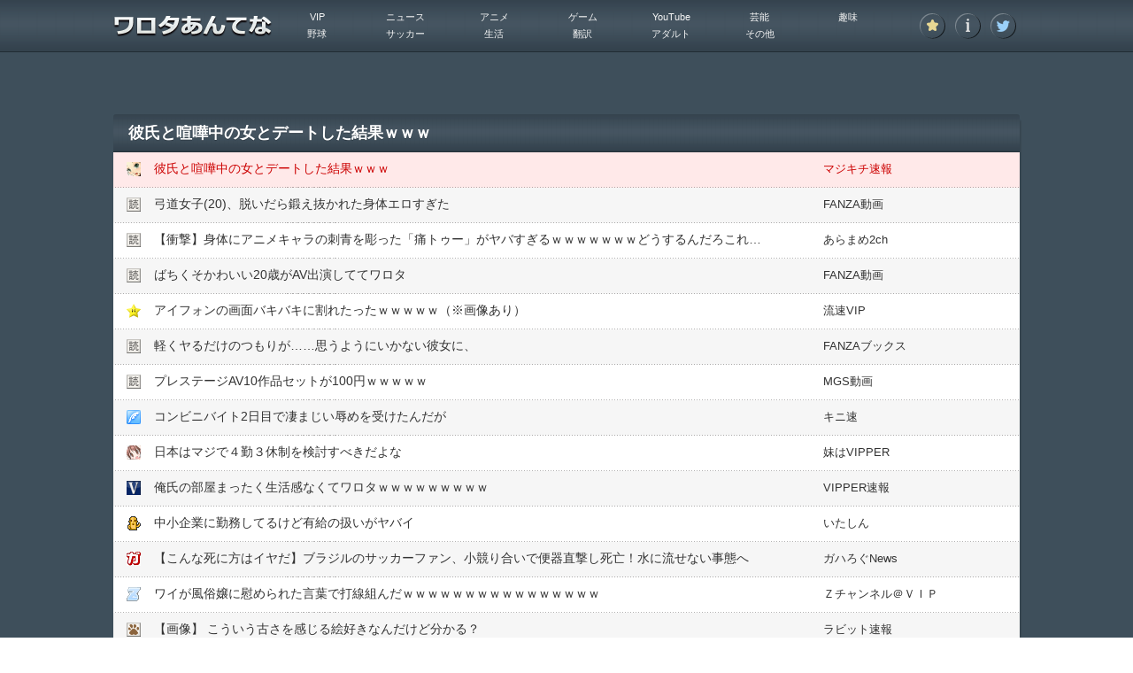

--- FILE ---
content_type: text/html; charset=UTF-8
request_url: https://matomeantena.com/feed/20140507211557
body_size: 18702
content:
<!DOCTYPE html>
<html lang="ja">
<head>
<meta charset="utf-8">
<!--[if IE]>
<meta http-equiv="X-UA-Compatible" content="IE=edge,chrome=1">
<![endif]-->
<meta name="robots" content="noarchive">
<link rel="canonical" href="https://matomeantena.com/feed/20140507211557">
<link rel="shortcut icon" href="https://matomeantena.com/favicon.ico?1496914935" type="image/vnd.microsoft.ico"/>
<link rel="icon" href="https://matomeantena.com/favicon.png?1496914935" type="image/png"/>
<link rel="alternate" type="application/rss+xml" title="RSS 総合" href="https://matomeantena.com/index.rdf">
<link rel="alternate" type="application/rss+xml" title="RSS VIP" href="https://matomeantena.com/vip.rdf">
<link rel="alternate" type="application/rss+xml" title="RSS ニュース" href="https://matomeantena.com/news.rdf">
<link rel="alternate" type="application/rss+xml" title="RSS アニメ" href="https://matomeantena.com/hobby.rdf">
<link rel="alternate" type="application/rss+xml" title="RSS ゲーム" href="https://matomeantena.com/game.rdf">
<link rel="alternate" type="application/rss+xml" title="RSS YouTube" href="https://matomeantena.com/story.rdf">
<link rel="alternate" type="application/rss+xml" title="RSS 芸能" href="https://matomeantena.com/entertainment.rdf">
<link rel="alternate" type="application/rss+xml" title="RSS 趣味" href="https://matomeantena.com/play.rdf">
<link rel="alternate" type="application/rss+xml" title="RSS 野球" href="https://matomeantena.com/sports.rdf">
<link rel="alternate" type="application/rss+xml" title="RSS サッカー" href="https://matomeantena.com/soccer.rdf">
<link rel="alternate" type="application/rss+xml" title="RSS 生活" href="https://matomeantena.com/life.rdf">
<link rel="alternate" type="application/rss+xml" title="RSS 翻訳" href="https://matomeantena.com/world.rdf">
<link rel="alternate" type="application/rss+xml" title="RSS アダルト" href="https://matomeantena.com/adult.rdf">
<link rel="alternate" type="application/rss+xml" title="RSS その他" href="https://matomeantena.com/other.rdf">
<meta property="og:type" content="article" />
<meta property="og:title" content="彼氏と喧嘩中の女とデートした結果ｗｗｗ｜VIP｜ワロタあんてな" />
<meta property="og:url" content="https://matomeantena.com/feed/20140507211557" />
<meta property="og:image" content="https://matomeantena.comhttps://matomeantena.com/caches/img/capture/358.jpg?1427853426" />
<meta property="og:site_name" content="ワロタあんてな" />
<title>彼氏と喧嘩中の女とデートした結果ｗｗｗ｜VIP｜ワロタあんてな</title>
<link type="text/css" rel="stylesheet" href="/assets/matomeantena/css/parts/style.css?1747236712" />
<script type="text/javascript" src="/assets/matomeantena/js/jquery-1.11.1.min.js?1503389174"></script>
<script type="text/javascript" src="/assets/matomeantena/js/jquery.mCustomScrollbar.concat.min.js?1503389174"></script>
<script type="text/javascript" src="/assets/js/jsviews.min.js?1467291647"></script>
<script type="text/javascript" src="/assets/js/common.js?1684692181"></script>
<script async src="https://www.googletagmanager.com/gtag/js?id=UA-25642492-1"></script>
<script>
  window.dataLayer = window.dataLayer || [];
  function gtag(){dataLayer.push(arguments);}
  gtag('js', new Date());
</script>
<script>
gtag('config', 'UA-25642492-1');
</script>
<script type="application/javascript" src="//anymind360.com/js/12332/ats.js"></script>
</head>
<body id="feed">

<header id="header">
	<div class="wrap">
		<h1><a href="/"><img src="https://matomeantena.com/assets/matomeantena/img/parts/logo.png?1503389174" alt="ワロタあんてな"></a></h1>
		<nav class="nav">
			<ul class="btn">
				<li class=""><a href="/blogs"><img src="https://matomeantena.com/assets/matomeantena/img/parts/i_star.png?1503389174" alt="登録ブログ一覧" title="登録ブログ一覧"></a></li>
				<li class=""><a href="/about"><img src="https://matomeantena.com/assets/matomeantena/img/parts/i_info.png?1503389174" alt="アバウト" title="アバウト"></a></li>
								<li><a target="_blank" href="https://twitter.com/matomeantena"><img src="https://matomeantena.com/assets/matomeantena/img/parts/i_tw.png?1503389174" alt="ワロタあんてな ツイッター" title="ツイッター"></a></li>
							</ul>
			<dl class="cat">
				<dt><span>&nbsp;</span></dt>
				<dd>
					<ul>
												<li class=""><a href="/vip">VIP</a></li>
												<li class=""><a href="/news">ニュース</a></li>
												<li class=""><a href="/hobby">アニメ</a></li>
												<li class=""><a href="/game">ゲーム</a></li>
												<li class=""><a href="/story">YouTube</a></li>
												<li class=""><a href="/entertainment">芸能</a></li>
												<li class=""><a href="/play">趣味</a></li>
												<li class=""><a href="/sports">野球</a></li>
												<li class=""><a href="/soccer">サッカー</a></li>
												<li class=""><a href="/life">生活</a></li>
												<li class=""><a href="/world">翻訳</a></li>
												<li class=""><a href="/adult">アダルト</a></li>
												<li class=""><a href="/other">その他</a></li>
											</ul>
				</dd>
			</dl>
		</nav>
	</div>
</header>

<div id="primary">
	<div class="cont-inner">
		<div class="bnr-box" id="top_ad">
<div class="wrapper">
<div class="inner"><div class="2box" style="display: flex;">
<div class="inner" style="flex: 1;">

<!-- ▼【ＰＣ】ワロタあんてな_PC_フィードページタイトル下レク左 フィードページ上部広告（レク左）▼（2024/04/04） -->
<script type="text/javascript">
var adstir_vars = {
  ver: "4.0",
  app_id: "MEDIA-1477abc3",
  ad_spot: 25,
  center: false
};
</script>
<script type="text/javascript" src="https://js.ad-stir.com/js/adstir.js"></script>
<!-- ▲【ＰＣ】ワロタあんてな_PC_フィードページタイトル下レク左 フィードページ上部広告（レク左）▲ -->

</div>
<div class="inner" style="flex: 1;">

<!-- ▼【ＰＣ】ワロタあんてな_PC_フィードページタイトル下レク右 フィードページ上部広告（レク右）▼（2024/04/04） -->
<script type="text/javascript">
var adstir_vars = {
  ver: "4.0",
  app_id: "MEDIA-1477abc3",
  ad_spot: 24,
  center: false
};
</script>
<script type="text/javascript" src="https://js.ad-stir.com/js/adstir.js"></script>
<!-- ▲【ＰＣ】ワロタあんてな_PC_フィードページタイトル下レク右 フィードページ上部広告（レク右）▲ -->

</div>
</div>
</div>
</div>
</div>
						<section class="main-box">
			<div class="ttl">
				<h2><span>彼氏と喧嘩中の女とデートした結果ｗｗｗ</span></h2>
			</div>
			<ul class="list">
																								<li class="current">
					<span class="favi"><img src="https://matomeantena.com/caches/img/favicon/358.png?1427804456" alt="2chまとめ"></span>
					<span class="text"><a class="feed-click" onmousedown="return feed_click(this);" href="/feed-click/20140507211557" title="彼氏と喧嘩中の女とデートした結果ｗｗｗ" rel="nofollow" target="_blank">彼氏と喧嘩中の女とデートした結果ｗｗｗ</a></span>
					<span class="site"><a rel="nofollow" href="/blog/358" title="マジキチ速報">マジキチ速報</a></span>
				</li>
				<li>
	<span class="favi"><img src="https://matomeantena.com/caches/img/favicon/0.png?1406891456" alt="2chまとめ"></span>
	<span class="text"><a href="https://bit.ly/3TBKEmC" title="弓道女子(20)、脱いだら鍛え抜かれた身体エロすぎた" target="_blank" rel="nofollow">弓道女子(20)、脱いだら鍛え抜かれた身体エロすぎた</a></span>
	<span class="site"><a href="https://bit.ly/3TBKEmC" title="FANZA動画" target="_blank" rel="nofollow">FANZA動画</a></span>
</li>
												<li>
					<span class="favi"><img src="https://matomeantena.com/caches/img/favicon/1288.png?1355670000" alt="2chまとめ"></span>
					<span class="text"><a class="feed-click" onmousedown="return feed_click(this);" href="/feed-click/20140504175407" title="【衝撃】身体にアニメキャラの刺青を彫った「痛トゥー」がヤバすぎるｗｗｗｗｗｗｗどうするんだろこれ&hellip;" rel="nofollow" target="_blank">【衝撃】身体にアニメキャラの刺青を彫った「痛トゥー」がヤバすぎるｗｗｗｗｗｗｗどうするんだろこれ&hellip;</a></span>
					<span class="site"><a rel="nofollow" href="/blog/1288" title="あらまめ2ch">あらまめ2ch</a></span>
				</li>
				<li>
	<span class="favi"><img src="https://matomeantena.com/caches/img/favicon/0.png?1406891456" alt="2chまとめ"></span>
	<span class="text"><a href="https://bit.ly/4oy9T6v" title="ばちくそかわいい20歳がAV出演しててワロタ" target="_blank" rel="nofollow">ばちくそかわいい20歳がAV出演しててワロタ</a></span>
	<span class="site"><a href="https://bit.ly/4oy9T6v" title="FANZA動画" target="_blank" rel="nofollow">FANZA動画</a></span>
</li>
												<li>
					<span class="favi"><img src="https://matomeantena.com/caches/img/favicon/422.png?1427804508" alt="2chまとめ"></span>
					<span class="text"><a class="feed-click" onmousedown="return feed_click(this);" href="/feed-click/20140504220308" title="アイフォンの画面バキバキに割れたったｗｗｗｗｗ（※画像あり）" rel="nofollow" target="_blank">アイフォンの画面バキバキに割れたったｗｗｗｗｗ（※画像あり）</a></span>
					<span class="site"><a rel="nofollow" href="/blog/422" title="流速VIP">流速VIP</a></span>
				</li>
				<li>
	<span class="favi"><img src="https://matomeantena.com/caches/img/favicon/0.png?1406891456" alt="2chまとめ"></span>
	<span class="text"><a href="https://bit.ly/40FIfv8" title="軽くヤるだけのつもりが&hellip;&hellip;思うようにいかない彼女に、" target="_blank" rel="nofollow">軽くヤるだけのつもりが&hellip;&hellip;思うようにいかない彼女に、</a></span>
	<span class="site"><a href="https://bit.ly/40FIfv8" title="FANZAブックス" target="_blank" rel="nofollow">FANZAブックス</a></span>
</li>
<li>
	<span class="favi"><img src="https://matomeantena.com/caches/img/favicon/0.png?1406891456" alt="2chまとめ"></span>
	<span class="text"><a href="https://ad-nex.com/u/ahwbat0fcwe2" title="プレステージAV10作品セットが100円ｗｗｗｗｗ" target="_blank" rel="nofollow">プレステージAV10作品セットが100円ｗｗｗｗｗ</a></span>
	<span class="site"><a href="https://ad-nex.com/u/ahwbat0fcwe2" title="MGS動画" target="_blank" rel="nofollow">MGS動画</a></span>
</li>
												<li>
					<span class="favi"><img src="https://matomeantena.com/caches/img/favicon/7.png?1427804184" alt="2chまとめ"></span>
					<span class="text"><a class="feed-click" onmousedown="return feed_click(this);" href="/feed-click/20140504162046" title="コンビニバイト2日目で凄まじい辱めを受けたんだが" rel="nofollow" target="_blank">コンビニバイト2日目で凄まじい辱めを受けたんだが</a></span>
					<span class="site"><a rel="nofollow" href="/blog/7" title="キニ速">キニ速</a></span>
				</li>
																<li>
					<span class="favi"><img src="https://matomeantena.com/caches/img/favicon/571.png?1427804556" alt="2chまとめ"></span>
					<span class="text"><a class="feed-click" onmousedown="return feed_click(this);" href="/feed-click/20140504025345" title="日本はマジで４勤３休制を検討すべきだよな" rel="nofollow" target="_blank">日本はマジで４勤３休制を検討すべきだよな</a></span>
					<span class="site"><a rel="nofollow" href="/blog/571" title="妹はVIPPER">妹はVIPPER</a></span>
				</li>
																<li>
					<span class="favi"><img src="https://matomeantena.com/caches/img/favicon/424.png?1427804510" alt="2chまとめ"></span>
					<span class="text"><a class="feed-click" onmousedown="return feed_click(this);" href="/feed-click/20140505080336" title="俺氏の部屋まったく生活感なくてワロタｗｗｗｗｗｗｗｗｗ" rel="nofollow" target="_blank">俺氏の部屋まったく生活感なくてワロタｗｗｗｗｗｗｗｗｗ</a></span>
					<span class="site"><a rel="nofollow" href="/blog/424" title="VIPPER速報">VIPPER速報</a></span>
				</li>
																<li>
					<span class="favi"><img src="https://matomeantena.com/caches/img/favicon/172.png?1427804292" alt="2chまとめ"></span>
					<span class="text"><a class="feed-click" onmousedown="return feed_click(this);" href="/feed-click/20140504073541" title="中小企業に勤務してるけど有給の扱いがヤバイ" rel="nofollow" target="_blank">中小企業に勤務してるけど有給の扱いがヤバイ</a></span>
					<span class="site"><a rel="nofollow" href="/blog/172" title="いたしん">いたしん</a></span>
				</li>
																<li>
					<span class="favi"><img src="https://matomeantena.com/caches/img/favicon/1290.png?1427851902" alt="2chまとめ"></span>
					<span class="text"><a class="feed-click" onmousedown="return feed_click(this);" href="/feed-click/20140504180311" title="【こんな死に方はイヤだ】ブラジルのサッカーファン、小競り合いで便器直撃し死亡！水に流せない事態へ" rel="nofollow" target="_blank">【こんな死に方はイヤだ】ブラジルのサッカーファン、小競り合いで便器直撃し死亡！水に流せない事態へ</a></span>
					<span class="site"><a rel="nofollow" href="/blog/1290" title="ガハろぐNews">ガハろぐNews</a></span>
				</li>
																<li>
					<span class="favi"><img src="https://matomeantena.com/caches/img/favicon/1291.png?1427851904" alt="2chまとめ"></span>
					<span class="text"><a class="feed-click" onmousedown="return feed_click(this);" href="/feed-click/20140504180813" title="ワイが風俗嬢に慰められた言葉で打線組んだｗｗｗｗｗｗｗｗｗｗｗｗｗｗｗｗ" rel="nofollow" target="_blank">ワイが風俗嬢に慰められた言葉で打線組んだｗｗｗｗｗｗｗｗｗｗｗｗｗｗｗｗ</a></span>
					<span class="site"><a rel="nofollow" href="/blog/1291" title="Ｚチャンネル＠ＶＩＰ">Ｚチャンネル＠ＶＩＰ</a></span>
				</li>
																<li>
					<span class="favi"><img src="https://matomeantena.com/caches/img/favicon/73.png?1412641938" alt="2chまとめ"></span>
					<span class="text"><a class="feed-click" onmousedown="return feed_click(this);" href="/feed-click/20140504090347" title="【画像】 こういう古さを感じる絵好きなんだけど分かる？" rel="nofollow" target="_blank">【画像】 こういう古さを感じる絵好きなんだけど分かる？</a></span>
					<span class="site"><a rel="nofollow" href="/blog/73" title="ラビット速報">ラビット速報</a></span>
				</li>
																<li>
					<span class="favi"><img src="https://matomeantena.com/caches/img/favicon/1298.png?1427851908" alt="2chまとめ"></span>
					<span class="text"><a class="feed-click" onmousedown="return feed_click(this);" href="/feed-click/20140506000129" title="【画像まとめ】ニヤニヤしてる女の子の画像ください！！！！！！！！" rel="nofollow" target="_blank">【画像まとめ】ニヤニヤしてる女の子の画像ください！！！！！！！！</a></span>
					<span class="site"><a rel="nofollow" href="/blog/1298" title="ネギ速">ネギ速</a></span>
				</li>
				<li>
	<span class="favi"><img src="https://matomeantena.com/caches/img/favicon/0.png?1406891456" alt="2chまとめ"></span>
	<span class="text"><a href="https://bit.ly/3Tjuqyo" title="【億超え】Hカップ現役女子大生、AVデビュー" target="_blank" rel="nofollow">【億超え】Hカップ現役女子大生、AVデビュー</a></span>
	<span class="site"><a href="https://bit.ly/3Tjuqyo" title="FANZA動画" target="_blank" rel="nofollow">FANZA動画</a></span>
</li>
												<li>
					<span class="favi"><img src="https://matomeantena.com/caches/img/favicon/358.png?1427804456" alt="2chまとめ"></span>
					<span class="text"><a class="feed-click" onmousedown="return feed_click(this);" href="/feed-click/20140504121508" title="「イヤなら見なきゃいい」&larr;論破できる？" rel="nofollow" target="_blank">「イヤなら見なきゃいい」&larr;論破できる？</a></span>
					<span class="site"><a rel="nofollow" href="/blog/358" title="マジキチ速報">マジキチ速報</a></span>
				</li>
																<li>
					<span class="favi"><img src="https://matomeantena.com/caches/img/favicon/1178.png?1427805140" alt="2chまとめ"></span>
					<span class="text"><a class="feed-click" onmousedown="return feed_click(this);" href="/feed-click/20140505004816" title="すき家に居るんだが隣の客がやばいｗｗｗ" rel="nofollow" target="_blank">すき家に居るんだが隣の客がやばいｗｗｗ</a></span>
					<span class="site"><a rel="nofollow" href="/blog/1178" title="働くモノニュース">働くモノニュース</a></span>
				</li>
																<li>
					<span class="favi"><img src="https://matomeantena.com/caches/img/favicon/1052.png?1412642024" alt="2chまとめ"></span>
					<span class="text"><a class="feed-click" onmousedown="return feed_click(this);" href="/feed-click/20140504101514" title="実家暮らしで結構な額の小遣いをもらっている甘ちゃん。" rel="nofollow" target="_blank">実家暮らしで結構な額の小遣いをもらっている甘ちゃん。</a></span>
					<span class="site"><a rel="nofollow" href="/blog/1052" title="はーとログ">はーとログ</a></span>
				</li>
																<li>
					<span class="favi"><img src="https://matomeantena.com/caches/img/favicon/1288.png?1355670000" alt="2chまとめ"></span>
					<span class="text"><a class="feed-click" onmousedown="return feed_click(this);" href="/feed-click/20140504091636" title="【画像】友達にこの子可愛いと言ったらドン引きされたんだがｗｗｗｗｗｗｗｗｗｗｗｗ" rel="nofollow" target="_blank">【画像】友達にこの子可愛いと言ったらドン引きされたんだがｗｗｗｗｗｗｗｗｗｗｗｗ</a></span>
					<span class="site"><a rel="nofollow" href="/blog/1288" title="あらまめ2ch">あらまめ2ch</a></span>
				</li>
																<li>
					<span class="favi"><img src="https://matomeantena.com/caches/img/favicon/422.png?1427804508" alt="2chまとめ"></span>
					<span class="text"><a class="feed-click" onmousedown="return feed_click(this);" href="/feed-click/20140504234005" title="デブが言うとかっこいいセリフあげてけｗｗｗｗ" rel="nofollow" target="_blank">デブが言うとかっこいいセリフあげてけｗｗｗｗ</a></span>
					<span class="site"><a rel="nofollow" href="/blog/422" title="流速VIP">流速VIP</a></span>
				</li>
											</ul>
		</section>
						<section class="main-box mt-20">
			<div class="ttl">
				<h2><span>今日のオススメ記事</span></h2>
			</div>
			<ul class="list">
								<li>
					<span class="favi"><img src="https://matomeantena.com/caches/img/favicon/1730.png?1689685203" alt="2chまとめ"></span>
					<span class="text"><a class="feed-click" onmousedown="return feed_click(this);" href="/feed-click/30000101701975" title="【画像】俺たちの本田望結の最新画像、お嫁さん検定合格過ぎて辛いｗｗｗｗｗｗｗｗｗｗｗｗ" rel="nofollow" target="_blank">【画像】俺たちの本田望結の最新画像、お嫁さん検定合格過ぎて辛いｗｗｗｗｗｗｗｗｗｗｗｗ</a></span>
					<span class="site"><a rel="nofollow" href="/blog/1730" title="貧乏暇なり(-。-)y-~">貧乏暇なり(-。-)y-~</a></span>
				</li>
								<li>
					<span class="favi"><img src="https://matomeantena.com/caches/img/favicon/1730.png?1689685203" alt="2chまとめ"></span>
					<span class="text"><a class="feed-click" onmousedown="return feed_click(this);" href="/feed-click/30000101699862" title="【日本人、気付くｗ】中国「ククク&hellip;大量に欠航してやる&hellip;小日本よ後悔するがいい」日本「あわわ&hellip;&hellip;ん？」" rel="nofollow" target="_blank">【日本人、気付くｗ】中国「ククク&hellip;大量に欠航してやる&hellip;小日本よ後悔するがいい」日本「あわわ&hellip;&hellip;ん？」</a></span>
					<span class="site"><a rel="nofollow" href="/blog/1730" title="貧乏暇なり(-。-)y-~">貧乏暇なり(-。-)y-~</a></span>
				</li>
								<li>
					<span class="favi"><img src="https://matomeantena.com/caches/img/favicon/1730.png?1689685203" alt="2chまとめ"></span>
					<span class="text"><a class="feed-click" onmousedown="return feed_click(this);" href="/feed-click/30000101698873" title="【動画】世界一治安の良い国だったスウェーデンの末路&larr;暴れてるのが移民かはわからんがぶっちゃけ移民って必要か？？？？？？？？？" rel="nofollow" target="_blank">【動画】世界一治安の良い国だったスウェーデンの末路&larr;暴れてるのが移民かはわからんがぶっちゃけ移民って必要か？？？？？？？？？</a></span>
					<span class="site"><a rel="nofollow" href="/blog/1730" title="貧乏暇なり(-。-)y-~">貧乏暇なり(-。-)y-~</a></span>
				</li>
							</ul>
		</section>
			</div>
</div>
<div id="secondary">
	<div class="cont-inner">
		<div class="list-wrap">
																		<div class="bnr-box" id="ranking_ad1">
<div class="wrapper">
<div class="inner"><div class="2box" style="display: flex;">
<div class="inner" style="flex: 1;">

<!-- ▼【ＰＣ】ワロタあんてな_PC_トップページ上部レク左 ランキング広告１（レク左） ※1ブログ目の上側▼（2024/07/22） -->
<script type="text/javascript">
var adstir_vars = {
ver: "4.0",
app_id: "MEDIA-1477abc3",
ad_spot: 17,
center: false
};
</script>
<script type="text/javascript" src="https://js.ad-stir.com/js/adstir.js"></script>
<!-- ▲【ＰＣ】ワロタあんてな_PC_トップページ上部レク左 ランキング広告１（レク左） ※1ブログ目の上側▲ -->

</div>
<div class="inner" style="flex: 1;">

<!-- ▼【ＰＣ】ワロタあんてな_PC_トップページ上部レク右 ランキング広告１（レク右） ※1ブログ目の上側▼（2024/04/04） -->
<script type="text/javascript">
var adstir_vars = {
  ver: "4.0",
  app_id: "MEDIA-1477abc3",
  ad_spot: 16,
  center: false
};
</script>
<script type="text/javascript" src="https://js.ad-stir.com/js/adstir.js"></script>
<!-- ▲【ＰＣ】ワロタあんてな_PC_トップページ上部レク右 ランキング広告１（レク右） ※1ブログ目の上側▲ -->

</div>
</div></div>
</div>
</div>
			<section class="list-box">
				<div class="head">
				<div class="flag one"><span>1</span></div>
				<ul class="count">
					<li class="in">47062</li>
					<li class="out">120102</li>
				</ul>
					<h3><img src="https://matomeantena.com/caches/img/favicon/7.png?1427804184" alt="2chまとめ" width="16" height="16"><a class="blog-count" onmousedown="return blog_count(this);" href="http://blog.livedoor.jp/kinisoku/" blog_id="7" title="キニ速" target="_blank">キニ速</a></h3>
				</div>
				<div class="image">
					<span class="thum"><a class="blog-count" onmousedown="return blog_count(this);" href="http://blog.livedoor.jp/kinisoku/" blog_id="7" title="キニ速" target="_blank"><img src="https://matomeantena.com/caches/img/capture/7.jpg?1427804184" alt="キニ速" width="100" height="100"></a></span>
					<span class="btn"><a rel="nofollow" href="/blog/7" title="キニ速の記事一覧"><img class="ovr" src="https://matomeantena.com/assets/matomeantena/img/parts/listbtn.png?1503389174" alt="キニ速｜2chまとめ"></a></span>
				</div>
				<ul class="list">
										<li><a class="feed-click" onmousedown="return feed_click(this);" href="/feed-click/30000101702325" title="ChatGPTの画像生成、こっそりアップデートされる" rel="nofollow" target="_blank">ChatGPTの画像生成、こっそりアップデートされる</a></li>
										<li><a class="feed-click" onmousedown="return feed_click(this);" href="/feed-click/30000101701248" title="ヤリマンとかいう簡単にヤれるビッチ女ｗｗｗｗｗｗｗ" rel="nofollow" target="_blank">ヤリマンとかいう簡単にヤれるビッチ女ｗｗｗｗｗｗｗ</a></li>
										<li><a class="feed-click" onmousedown="return feed_click(this);" href="/feed-click/30000101700734" title="【動画】ベイルート港爆発事故、今見てもエグい・・・・" rel="nofollow" target="_blank">【動画】ベイルート港爆発事故、今見てもエグい・・・・</a></li>
										<li><a class="feed-click" onmousedown="return feed_click(this);" href="/feed-click/30000101700198" title="【画像】JK「ウチらの学校、廃校になるから最後に桜の絵描いちゃお！ｗ」ﾊﾟｼｬ" rel="nofollow" target="_blank">【画像】JK「ウチらの学校、廃校になるから最後に桜の絵描いちゃお！ｗ」ﾊﾟｼｬ</a></li>
										<li><a class="feed-click" onmousedown="return feed_click(this);" href="/feed-click/30000101699197" title="オタク女子「推しのためにオシャレする！」 男オタク「&hellip;&hellip;」&rarr;" rel="nofollow" target="_blank">オタク女子「推しのためにオシャレする！」 男オタク「&hellip;&hellip;」&rarr;</a></li>
									</ul>
			</section>
												<section class="list-box">
				<div class="head">
				<div class="flag one"><span>2</span></div>
				<ul class="count">
					<li class="in">31634</li>
					<li class="out">107972</li>
				</ul>
					<h3><img src="https://matomeantena.com/caches/img/favicon/1668.png?1661741714" alt="2chまとめ" width="16" height="16"><a class="blog-count" onmousedown="return blog_count(this);" href="http://bipblog.com/" blog_id="1668" title="BIPブログ" target="_blank">BIPブログ</a></h3>
				</div>
				<div class="image">
					<span class="thum"><a class="blog-count" onmousedown="return blog_count(this);" href="http://bipblog.com/" blog_id="1668" title="BIPブログ" target="_blank"><img src="https://matomeantena.com/caches/img/capture/1668.jpg?1661741715" alt="BIPブログ" width="100" height="100"></a></span>
					<span class="btn"><a rel="nofollow" href="/blog/1668" title="BIPブログの記事一覧"><img class="ovr" src="https://matomeantena.com/assets/matomeantena/img/parts/listbtn.png?1503389174" alt="BIPブログ｜2chまとめ"></a></span>
				</div>
				<ul class="list">
										<li><a class="feed-click" onmousedown="return feed_click(this);" href="/feed-click/30000101702647" title="【朗報】檜山沙耶、結婚生活が破綻の危機か" rel="nofollow" target="_blank">【朗報】檜山沙耶、結婚生活が破綻の危機か</a></li>
										<li><a class="feed-click" onmousedown="return feed_click(this);" href="/feed-click/30000101702123" title="【画像】山ガールさん、不意に乳首がこんにちは" rel="nofollow" target="_blank">【画像】山ガールさん、不意に乳首がこんにちは</a></li>
										<li><a class="feed-click" onmousedown="return feed_click(this);" href="/feed-click/30000101701594" title="筋トレ女「カリカリよりもこっちのほうがいいでしょ？」&larr;これwwwwwwwwww" rel="nofollow" target="_blank">筋トレ女「カリカリよりもこっちのほうがいいでしょ？」&larr;これwwwwwwwwww</a></li>
										<li><a class="feed-click" onmousedown="return feed_click(this);" href="/feed-click/30000101701043" title="【画像】名古屋市民さん、倫理観がなさすぎる" rel="nofollow" target="_blank">【画像】名古屋市民さん、倫理観がなさすぎる</a></li>
										<li><a class="feed-click" onmousedown="return feed_click(this);" href="/feed-click/30000101700531" title="【画像あり】小嶋陽菜がTシャツを着た結果ふくらみがwwwwwwwwww" rel="nofollow" target="_blank">【画像あり】小嶋陽菜がTシャツを着た結果ふくらみがwwwwwwwwww</a></li>
									</ul>
			</section>
												<section class="list-box">
				<div class="head">
				<div class="flag one"><span>3</span></div>
				<ul class="count">
					<li class="in">29625</li>
					<li class="out">111389</li>
				</ul>
					<h3><img src="https://matomeantena.com/caches/img/favicon/1730.png?1689685203" alt="2chまとめ" width="16" height="16"><a class="blog-count" onmousedown="return blog_count(this);" href="https://suropachi-line.com/" blog_id="1730" title="貧乏暇なり(-。-)y-~" target="_blank">貧乏暇なり(-。-)y-~</a></h3>
				</div>
				<div class="image">
					<span class="thum"><a class="blog-count" onmousedown="return blog_count(this);" href="https://suropachi-line.com/" blog_id="1730" title="貧乏暇なり(-。-)y-~" target="_blank"><img src="https://matomeantena.com/caches/img/capture/1730.jpg?1689685204" alt="貧乏暇なり(-。-)y-~" width="100" height="100"></a></span>
					<span class="btn"><a rel="nofollow" href="/blog/1730" title="貧乏暇なり(-。-)y-~の記事一覧"><img class="ovr" src="https://matomeantena.com/assets/matomeantena/img/parts/listbtn.png?1503389174" alt="貧乏暇なり(-。-)y-~｜2chまとめ"></a></span>
				</div>
				<ul class="list">
										<li><a class="feed-click" onmousedown="return feed_click(this);" href="/feed-click/30000101701975" title="【画像】俺たちの本田望結の最新画像、お嫁さん検定合格過ぎて辛いｗｗｗｗｗｗｗｗｗｗｗｗ" rel="nofollow" target="_blank">【画像】俺たちの本田望結の最新画像、お嫁さん検定合格過ぎて辛いｗｗｗｗｗｗｗｗｗｗｗｗ</a></li>
										<li><a class="feed-click" onmousedown="return feed_click(this);" href="/feed-click/30000101699862" title="【日本人、気付くｗ】中国「ククク&hellip;大量に欠航してやる&hellip;小日本よ後悔するがいい」日本「あわわ&hellip;&hellip;ん？」" rel="nofollow" target="_blank">【日本人、気付くｗ】中国「ククク&hellip;大量に欠航してやる&hellip;小日本よ後悔するがいい」日本「あわわ&hellip;&hellip;ん？」</a></li>
										<li><a class="feed-click" onmousedown="return feed_click(this);" href="/feed-click/30000101698873" title="【動画】世界一治安の良い国だったスウェーデンの末路&larr;暴れてるのが移民かはわからんがぶっちゃけ移民って必要か？？？？？？？？？" rel="nofollow" target="_blank">【動画】世界一治安の良い国だったスウェーデンの末路&larr;暴れてるのが移民かはわからんがぶっちゃけ移民って必要か？？？？？？？？？</a></li>
										<li><a class="feed-click" onmousedown="return feed_click(this);" href="/feed-click/30000101697903" title="【闇】敵「タヒんだ親の借金一億円払え！」ワイ「ないです」敵「じゃあとりあえず100円だけ払って」&larr;こんなん罠やろ！！！！！！！！！" rel="nofollow" target="_blank">【闇】敵「タヒんだ親の借金一億円払え！」ワイ「ないです」敵「じゃあとりあえず100円だけ払って」&larr;こんなん罠やろ！！！！！！！！！</a></li>
										<li><a class="feed-click" onmousedown="return feed_click(this);" href="/feed-click/30000101696935" title="【悲報】高市総理の功績で日本からパンダ消滅&larr;コレぶっちゃけどう思ってる？ｗｗｗｗｗｗｗｗｗｗｗ" rel="nofollow" target="_blank">【悲報】高市総理の功績で日本からパンダ消滅&larr;コレぶっちゃけどう思ってる？ｗｗｗｗｗｗｗｗｗｗｗ</a></li>
									</ul>
			</section>
												<section class="list-box">
				<div class="head">
				<div class="flag one"><span>4</span></div>
				<ul class="count">
					<li class="in">23359</li>
					<li class="out">91827</li>
				</ul>
					<h3><img src="https://matomeantena.com/caches/img/favicon/1393.png?1429482328" alt="2chまとめ" width="16" height="16"><a class="blog-count" onmousedown="return blog_count(this);" href="http://burusoku-vip.com/" blog_id="1393" title="ぶる速" target="_blank">ぶる速</a></h3>
				</div>
				<div class="image">
					<span class="thum"><a class="blog-count" onmousedown="return blog_count(this);" href="http://burusoku-vip.com/" blog_id="1393" title="ぶる速" target="_blank"><img src="https://matomeantena.com/caches/img/capture/1393.jpg?1429482331" alt="ぶる速" width="100" height="100"></a></span>
					<span class="btn"><a rel="nofollow" href="/blog/1393" title="ぶる速の記事一覧"><img class="ovr" src="https://matomeantena.com/assets/matomeantena/img/parts/listbtn.png?1503389174" alt="ぶる速｜2chまとめ"></a></span>
				</div>
				<ul class="list">
										<li><a class="feed-click" onmousedown="return feed_click(this);" href="/feed-click/30000101702608" title="【画像】恋愛未経験さん、女性から正論をぶつけられてしまう" rel="nofollow" target="_blank">【画像】恋愛未経験さん、女性から正論をぶつけられてしまう</a></li>
										<li><a class="feed-click" onmousedown="return feed_click(this);" href="/feed-click/30000101702085" title="【有益】脱衣所やトイレが秒で暖まるミニヒーターの「リアルな口コミ」がこちら" rel="nofollow" target="_blank">【有益】脱衣所やトイレが秒で暖まるミニヒーターの「リアルな口コミ」がこちら</a></li>
										<li><a class="feed-click" onmousedown="return feed_click(this);" href="/feed-click/30000101701548" title="【悲報】めるるのすっぴん、ヒコロヒー" rel="nofollow" target="_blank">【悲報】めるるのすっぴん、ヒコロヒー</a></li>
										<li><a class="feed-click" onmousedown="return feed_click(this);" href="/feed-click/30000101701355" title="【話題】昔の2ch住民、未来を完全に「予測」してて鳥肌" rel="nofollow" target="_blank">【話題】昔の2ch住民、未来を完全に「予測」してて鳥肌</a></li>
										<li><a class="feed-click" onmousedown="return feed_click(this);" href="/feed-click/30000101701005" title="【爆笑】妻との面会中、囚人が取った行動に刑務官が思わず拍手" rel="nofollow" target="_blank">【爆笑】妻との面会中、囚人が取った行動に刑務官が思わず拍手</a></li>
									</ul>
			</section>
												<section class="list-box">
				<div class="head">
				<div class="flag one"><span>5</span></div>
				<ul class="count">
					<li class="in">18361</li>
					<li class="out">100129</li>
				</ul>
					<h3><img src="https://matomeantena.com/caches/img/favicon/424.png?1427804510" alt="2chまとめ" width="16" height="16"><a class="blog-count" onmousedown="return blog_count(this);" href="http://vippers.jp/" blog_id="424" title="VIPPER速報" target="_blank">VIPPER速報</a></h3>
				</div>
				<div class="image">
					<span class="thum"><a class="blog-count" onmousedown="return blog_count(this);" href="http://vippers.jp/" blog_id="424" title="VIPPER速報" target="_blank"><img src="https://matomeantena.com/caches/img/capture/424.jpg?1427804512" alt="VIPPER速報" width="100" height="100"></a></span>
					<span class="btn"><a rel="nofollow" href="/blog/424" title="VIPPER速報の記事一覧"><img class="ovr" src="https://matomeantena.com/assets/matomeantena/img/parts/listbtn.png?1503389174" alt="VIPPER速報｜2chまとめ"></a></span>
				</div>
				<ul class="list">
										<li><a class="feed-click" onmousedown="return feed_click(this);" href="/feed-click/30000101702542" title="【悲報】山口組の事務所、Googleマップで星1のレビューをつけられてしまう&hellip;" rel="nofollow" target="_blank">【悲報】山口組の事務所、Googleマップで星1のレビューをつけられてしまう&hellip;</a></li>
										<li><a class="feed-click" onmousedown="return feed_click(this);" href="/feed-click/30000101702022" title="【画像】コミケで同人を買う地味オタク女子さん、とんでもないメロンを隠し持つｗｗｗｗｗｗｗｗｗ" rel="nofollow" target="_blank">【画像】コミケで同人を買う地味オタク女子さん、とんでもないメロンを隠し持つｗｗｗｗｗｗｗｗｗ</a></li>
										<li><a class="feed-click" onmousedown="return feed_click(this);" href="/feed-click/30000101701479" title="【画像】レジ店員おばさん「え、私もミニスカサンタの格好で働くの&hellip;？」" rel="nofollow" target="_blank">【画像】レジ店員おばさん「え、私もミニスカサンタの格好で働くの&hellip;？」</a></li>
										<li><a class="feed-click" onmousedown="return feed_click(this);" href="/feed-click/30000101700420" title="【画像】女ストリーマーさん、配信を切り忘れてブラジャーを晒すｗｗｗｗｗｗ【他109枚】" rel="nofollow" target="_blank">【画像】女ストリーマーさん、配信を切り忘れてブラジャーを晒すｗｗｗｗｗｗ【他109枚】</a></li>
										<li><a class="feed-click" onmousedown="return feed_click(this);" href="/feed-click/30000101699906" title="【衝撃】ガチの一般人と結婚した女性芸能人一覧ｗｗｗｗｗｗｗｗｗｗｗ" rel="nofollow" target="_blank">【衝撃】ガチの一般人と結婚した女性芸能人一覧ｗｗｗｗｗｗｗｗｗｗｗ</a></li>
									</ul>
			</section>
												<section class="list-box">
				<div class="head">
				<div class="flag one"><span>6</span></div>
				<ul class="count">
					<li class="in">5195</li>
					<li class="out">18229</li>
				</ul>
					<h3><img src="https://matomeantena.com/caches/img/favicon/1732.png?1695091514" alt="2chまとめ" width="16" height="16"><a class="blog-count" onmousedown="return blog_count(this);" href="https://nwknews.jp/" blog_id="1732" title="哲学ニュースnwk" target="_blank">哲学ニュースnwk</a></h3>
				</div>
				<div class="image">
					<span class="thum"><a class="blog-count" onmousedown="return blog_count(this);" href="https://nwknews.jp/" blog_id="1732" title="哲学ニュースnwk" target="_blank"><img src="https://matomeantena.com/caches/img/capture/1732.jpg?1695091514" alt="哲学ニュースnwk" width="100" height="100"></a></span>
					<span class="btn"><a rel="nofollow" href="/blog/1732" title="哲学ニュースnwkの記事一覧"><img class="ovr" src="https://matomeantena.com/assets/matomeantena/img/parts/listbtn.png?1503389174" alt="哲学ニュースnwk｜2chまとめ"></a></span>
				</div>
				<ul class="list">
										<li><a class="feed-click" onmousedown="return feed_click(this);" href="/feed-click/30000101702668" title="電車で見ると危険な「フフッ」画像" rel="nofollow" target="_blank">電車で見ると危険な「フフッ」画像</a></li>
										<li><a class="feed-click" onmousedown="return feed_click(this);" href="/feed-click/30000101702309" title="靴を見ればそいつが分かるという現実" rel="nofollow" target="_blank">靴を見ればそいつが分かるという現実</a></li>
										<li><a class="feed-click" onmousedown="return feed_click(this);" href="/feed-click/30000101701431" title="お前ら「80年代はよかった。戻りたい」何がそんなによかったの？Z世代俺に教えろ" rel="nofollow" target="_blank">お前ら「80年代はよかった。戻りたい」何がそんなによかったの？Z世代俺に教えろ</a></li>
										<li><a class="feed-click" onmousedown="return feed_click(this);" href="/feed-click/30000101699535" title="韓国って国は嫌いだけど、あいつらドラマとか映画は本当に上手く作るよな" rel="nofollow" target="_blank">韓国って国は嫌いだけど、あいつらドラマとか映画は本当に上手く作るよな</a></li>
										<li><a class="feed-click" onmousedown="return feed_click(this);" href="/feed-click/30000101698394" title="とてつもなく高度な思考力を持っているのに、それを表現するだけの文章力や言語力がない人って、ありえる？" rel="nofollow" target="_blank">とてつもなく高度な思考力を持っているのに、それを表現するだけの文章力や言語力がない人って、ありえる？</a></li>
									</ul>
			</section>
												<section class="list-box">
				<div class="head">
				<div class="flag one"><span>7</span></div>
				<ul class="count">
					<li class="in">4787</li>
					<li class="out">18341</li>
				</ul>
					<h3><img src="https://matomeantena.com/caches/img/favicon/1178.png?1427805140" alt="2chまとめ" width="16" height="16"><a class="blog-count" onmousedown="return blog_count(this);" href="http://workingnews117.com/" blog_id="1178" title="働くモノニュース" target="_blank">働くモノニュース</a></h3>
				</div>
				<div class="image">
					<span class="thum"><a class="blog-count" onmousedown="return blog_count(this);" href="http://workingnews117.com/" blog_id="1178" title="働くモノニュース" target="_blank"><img src="https://matomeantena.com/caches/img/capture/1178.jpg?1427805142" alt="働くモノニュース" width="100" height="100"></a></span>
					<span class="btn"><a rel="nofollow" href="/blog/1178" title="働くモノニュースの記事一覧"><img class="ovr" src="https://matomeantena.com/assets/matomeantena/img/parts/listbtn.png?1503389174" alt="働くモノニュース｜2chまとめ"></a></span>
				</div>
				<ul class="list">
										<li><a class="feed-click" onmousedown="return feed_click(this);" href="/feed-click/30000101690417" title="中国政府「日本に行くな！」 中国人旅行者「じゃあロシアに行くか」&rarr;中国人旅行者「最悪だった」" rel="nofollow" target="_blank">中国政府「日本に行くな！」 中国人旅行者「じゃあロシアに行くか」&rarr;中国人旅行者「最悪だった」</a></li>
										<li><a class="feed-click" onmousedown="return feed_click(this);" href="/feed-click/30000101679608" title="【悲報】ルンバの会社が破産した理由ｗｗｗｗｗ" rel="nofollow" target="_blank">【悲報】ルンバの会社が破産した理由ｗｗｗｗｗ</a></li>
										<li><a class="feed-click" onmousedown="return feed_click(this);" href="/feed-click/30000101675106" title="ヨーロッパ人「日本の将来は明るい。それに比べて・・・」" rel="nofollow" target="_blank">ヨーロッパ人「日本の将来は明るい。それに比べて・・・」</a></li>
										<li><a class="feed-click" onmousedown="return feed_click(this);" href="/feed-click/30000101656798" title="橋下徹 &larr;なんでそんなに中国寄りの発言ばかりなの？" rel="nofollow" target="_blank">橋下徹 &larr;なんでそんなに中国寄りの発言ばかりなの？</a></li>
										<li><a class="feed-click" onmousedown="return feed_click(this);" href="/feed-click/30000101651858" title="敵「死んだ親の借金一億円払え！」 ワイ「ないです」 敵「じゃあとりあえず100円だけ払って」" rel="nofollow" target="_blank">敵「死んだ親の借金一億円払え！」 ワイ「ないです」 敵「じゃあとりあえず100円だけ払って」</a></li>
									</ul>
			</section>
												<section class="list-box">
				<div class="head">
				<div class="flag one"><span>8</span></div>
				<ul class="count">
					<li class="in">4720</li>
					<li class="out">26550</li>
				</ul>
					<h3><img src="https://matomeantena.com/caches/img/favicon/1591.png?1594868722" alt="2chまとめ" width="16" height="16"><a class="blog-count" onmousedown="return blog_count(this);" href="https://toushichannel.net/" blog_id="1591" title="投資ちゃんねる" target="_blank">投資ちゃんねる</a></h3>
				</div>
				<div class="image">
					<span class="thum"><a class="blog-count" onmousedown="return blog_count(this);" href="https://toushichannel.net/" blog_id="1591" title="投資ちゃんねる" target="_blank"><img src="https://matomeantena.com/caches/img/capture/1591.jpg?1594868722" alt="投資ちゃんねる" width="100" height="100"></a></span>
					<span class="btn"><a rel="nofollow" href="/blog/1591" title="投資ちゃんねるの記事一覧"><img class="ovr" src="https://matomeantena.com/assets/matomeantena/img/parts/listbtn.png?1503389174" alt="投資ちゃんねる｜2chまとめ"></a></span>
				</div>
				<ul class="list">
										<li><a class="feed-click" onmousedown="return feed_click(this);" href="/feed-click/30000101699320" title="【爆笑】EU、2035年からのエンジン車販売禁止を撤回ｗｗｗｗｗｗｗｗｗ" rel="nofollow" target="_blank">【爆笑】EU、2035年からのエンジン車販売禁止を撤回ｗｗｗｗｗｗｗｗｗ</a></li>
										<li><a class="feed-click" onmousedown="return feed_click(this);" href="/feed-click/30000101698353" title="好きで見てたYouTuberが配信業に専念しだしてからのガチ度に引く" rel="nofollow" target="_blank">好きで見てたYouTuberが配信業に専念しだしてからのガチ度に引く</a></li>
										<li><a class="feed-click" onmousedown="return feed_click(this);" href="/feed-click/30000101697382" title="手取り14万3000円ワイ、今日の夕方マッマと回転寿司行くで????" rel="nofollow" target="_blank">手取り14万3000円ワイ、今日の夕方マッマと回転寿司行くで????</a></li>
										<li><a class="feed-click" onmousedown="return feed_click(this);" href="/feed-click/30000101696428" title="普通のバイトを1ヶ月で辞めるのって迷惑か？" rel="nofollow" target="_blank">普通のバイトを1ヶ月で辞めるのって迷惑か？</a></li>
										<li><a class="feed-click" onmousedown="return feed_click(this);" href="/feed-click/30000101694623" title="【朗報】日産ガチで復活か、最新版のe-POWERで実燃費26.6km/Lの大記録を叩き出す" rel="nofollow" target="_blank">【朗報】日産ガチで復活か、最新版のe-POWERで実燃費26.6km/Lの大記録を叩き出す</a></li>
									</ul>
			</section>
												<section class="list-box">
				<div class="head">
				<div class="flag one"><span>9</span></div>
				<ul class="count">
					<li class="in">3608</li>
					<li class="out">39426</li>
				</ul>
					<h3><img src="https://matomeantena.com/caches/img/favicon/1722.png?1680491110" alt="2chまとめ" width="16" height="16"><a class="blog-count" onmousedown="return blog_count(this);" href="http://inutomo11.com/" blog_id="1722" title="なんJクエスト" target="_blank">なんJクエスト</a></h3>
				</div>
				<div class="image">
					<span class="thum"><a class="blog-count" onmousedown="return blog_count(this);" href="http://inutomo11.com/" blog_id="1722" title="なんJクエスト" target="_blank"><img src="https://matomeantena.com/caches/img/capture/1722.jpg?1680491110" alt="なんJクエスト" width="100" height="100"></a></span>
					<span class="btn"><a rel="nofollow" href="/blog/1722" title="なんJクエストの記事一覧"><img class="ovr" src="https://matomeantena.com/assets/matomeantena/img/parts/listbtn.png?1503389174" alt="なんJクエスト｜2chまとめ"></a></span>
				</div>
				<ul class="list">
										<li><a class="feed-click" onmousedown="return feed_click(this);" href="/feed-click/30000101701973" title="【唖然】資さんうどんが「PayPay」の取り扱いを停止・・・・・" rel="nofollow" target="_blank">【唖然】資さんうどんが「PayPay」の取り扱いを停止・・・・・</a></li>
										<li><a class="feed-click" onmousedown="return feed_click(this);" href="/feed-click/30000101701615" title="【画像】にじさんじを卒業した人気Vチューバー、まさかの復活ｗｗｗｗｗｗ" rel="nofollow" target="_blank">【画像】にじさんじを卒業した人気Vチューバー、まさかの復活ｗｗｗｗｗｗ</a></li>
										<li><a class="feed-click" onmousedown="return feed_click(this);" href="/feed-click/30000101700892" title="【悲報】マウスコンピューター「パーツ無いからPC作れません」&rarr;販売停止・出荷遅延・値上げの三重苦・・・・・" rel="nofollow" target="_blank">【悲報】マウスコンピューター「パーツ無いからPC作れません」&rarr;販売停止・出荷遅延・値上げの三重苦・・・・・</a></li>
										<li><a class="feed-click" onmousedown="return feed_click(this);" href="/feed-click/30000101700548" title="【疑問】夜勤「お金沢山貰えます、通勤ラッシュハありません、のんびり働けます」&larr;やらない理由・・・" rel="nofollow" target="_blank">【疑問】夜勤「お金沢山貰えます、通勤ラッシュハありません、のんびり働けます」&larr;やらない理由・・・</a></li>
										<li><a class="feed-click" onmousedown="return feed_click(this);" href="/feed-click/30000101699532" title="【悲報】羽生結弦公式アカウントさん、嬢をフォローｗｗｗｗｗｗｗｗｗｗｗｗｗｗｗｗｗ" rel="nofollow" target="_blank">【悲報】羽生結弦公式アカウントさん、嬢をフォローｗｗｗｗｗｗｗｗｗｗｗｗｗｗｗｗｗ</a></li>
									</ul>
			</section>
												<section class="list-box">
				<div class="head">
				<div class="flag two"><span>10</span></div>
				<ul class="count">
					<li class="in">3360</li>
					<li class="out">41507</li>
				</ul>
					<h3><img src="https://matomeantena.com/caches/img/favicon/73.png?1412641938" alt="2chまとめ" width="16" height="16"><a class="blog-count" onmousedown="return blog_count(this);" href="https://rabitsokuhou.2chblog.jp/" blog_id="73" title="ラビット速報" target="_blank">ラビット速報</a></h3>
				</div>
				<div class="image">
					<span class="thum"><a class="blog-count" onmousedown="return blog_count(this);" href="https://rabitsokuhou.2chblog.jp/" blog_id="73" title="ラビット速報" target="_blank"><img src="https://matomeantena.com/caches/img/capture/73.jpg?1427804214" alt="ラビット速報" width="100" height="100"></a></span>
					<span class="btn"><a rel="nofollow" href="/blog/73" title="ラビット速報の記事一覧"><img class="ovr" src="https://matomeantena.com/assets/matomeantena/img/parts/listbtn.png?1503389174" alt="ラビット速報｜2chまとめ"></a></span>
				</div>
				<ul class="list">
										<li><a class="feed-click" onmousedown="return feed_click(this);" href="/feed-click/30000101702334" title="【動画】バスツアー、おぢの介護余興みたいｗｗｗｗｗｗｗｗｗｗｗｗｗｗｗｗ" rel="nofollow" target="_blank">【動画】バスツアー、おぢの介護余興みたいｗｗｗｗｗｗｗｗｗｗｗｗｗｗｗｗ</a></li>
										<li><a class="feed-click" onmousedown="return feed_click(this);" href="/feed-click/30000101701644" title="サウナのドアノブ外れる　非常ベル鳴らない　従業員不在&larr;new ｗｗｗｗｗｗｗｗｗｗｗｗ" rel="nofollow" target="_blank">サウナのドアノブ外れる　非常ベル鳴らない　従業員不在&larr;new ｗｗｗｗｗｗｗｗｗｗｗｗ</a></li>
										<li><a class="feed-click" onmousedown="return feed_click(this);" href="/feed-click/30000101700576" title="【画像】昔のエ□本、ヤミ金や悪質出会い系、詐欺サイトの広告だらけの無法地帯だった" rel="nofollow" target="_blank">【画像】昔のエ□本、ヤミ金や悪質出会い系、詐欺サイトの広告だらけの無法地帯だった</a></li>
										<li><a class="feed-click" onmousedown="return feed_click(this);" href="/feed-click/30000101698086" title="【画像】おぢさんになると女の子の区別がつかないらしいんやが" rel="nofollow" target="_blank">【画像】おぢさんになると女の子の区別がつかないらしいんやが</a></li>
										<li><a class="feed-click" onmousedown="return feed_click(this);" href="/feed-click/30000101697262" title="【画像】性行動画をネットに投稿したとして女二人と男が逮捕される" rel="nofollow" target="_blank">【画像】性行動画をネットに投稿したとして女二人と男が逮捕される</a></li>
									</ul>
			</section>
									<div class="bnr-box cf" id="ranking_ad2">
<div class="wrapper">
<div class="inner"><div class="2box" style="display: flex;">
<div class="inner" style="flex: 1;">

<!-- ▼【ＰＣ】ワロタあんてな_PC_トップページ中部レク左 ランキング広告２(レク左) ※11ブログ目の上側▼（2024/04/04） -->
<script type="text/javascript">
var adstir_vars = {
  ver: "4.0",
  app_id: "MEDIA-1477abc3",
  ad_spot: 19,
  center: false
};
</script>
<script type="text/javascript" src="https://js.ad-stir.com/js/adstir.js"></script>
<!-- ▲【ＰＣ】ワロタあんてな_PC_トップページ中部レク左 ランキング広告２(レク左) ※11ブログ目の上側▲ -->

</div>
<div class="inner" style="flex: 1;">

<!-- ▼【ＰＣ】ワロタあんてな_PC_トップページ中部レク右 ランキング広告２(レク右) ※11ブログ目の上側▼（2024/04/04） -->
<script type="text/javascript">
var adstir_vars = {
  ver: "4.0",
  app_id: "MEDIA-1477abc3",
  ad_spot: 18,
  center: false
};
</script>
<script type="text/javascript" src="https://js.ad-stir.com/js/adstir.js"></script>
<!-- ▲【ＰＣ】ワロタあんてな_PC_トップページ中部レク右 ランキング広告２(レク右) ※11ブログ目の上側▲ -->

</div>
</div></div>
</div>
</div>
			<section class="list-box">
				<div class="head">
				<div class="flag two"><span>11</span></div>
				<ul class="count">
					<li class="in">3314</li>
					<li class="out">43929</li>
				</ul>
					<h3><img src="https://matomeantena.com/caches/img/favicon/1263.png?1421380562" alt="2chまとめ" width="16" height="16"><a class="blog-count" onmousedown="return blog_count(this);" href="http://usi32.com/" blog_id="1263" title="うしみつ" target="_blank">うしみつ</a></h3>
				</div>
				<div class="image">
					<span class="thum"><a class="blog-count" onmousedown="return blog_count(this);" href="http://usi32.com/" blog_id="1263" title="うしみつ" target="_blank"><img src="https://matomeantena.com/caches/img/capture/1263.jpg?1427851734" alt="うしみつ" width="100" height="100"></a></span>
					<span class="btn"><a rel="nofollow" href="/blog/1263" title="うしみつの記事一覧"><img class="ovr" src="https://matomeantena.com/assets/matomeantena/img/parts/listbtn.png?1503389174" alt="うしみつ｜2chまとめ"></a></span>
				</div>
				<ul class="list">
										<li><a class="feed-click" onmousedown="return feed_click(this);" href="/feed-click/30000101702058" title="【画像】安田美沙子(40)｢男の子ってこういうのが好きなんでしょ？♡♡｣&rarr;！" rel="nofollow" target="_blank">【画像】安田美沙子(40)｢男の子ってこういうのが好きなんでしょ？♡♡｣&rarr;！</a></li>
										<li><a class="feed-click" onmousedown="return feed_click(this);" href="/feed-click/30000101701518" title="【朗報】ソープランドさん、お前ら向けの画期的な新コースを立ててしまうｗｗｗｗｗｗｗｗｗｗｗ" rel="nofollow" target="_blank">【朗報】ソープランドさん、お前ら向けの画期的な新コースを立ててしまうｗｗｗｗｗｗｗｗｗｗｗ</a></li>
										<li><a class="feed-click" onmousedown="return feed_click(this);" href="/feed-click/30000101700460" title="【画像】中川翔子さん、本当に旨い物を食うと感情が消えてしまう&rarr;！" rel="nofollow" target="_blank">【画像】中川翔子さん、本当に旨い物を食うと感情が消えてしまう&rarr;！</a></li>
										<li><a class="feed-click" onmousedown="return feed_click(this);" href="/feed-click/30000101699443" title="【画像】このレベルの女先輩社員に飲みに誘われたらどうする？" rel="nofollow" target="_blank">【画像】このレベルの女先輩社員に飲みに誘われたらどうする？</a></li>
										<li><a class="feed-click" onmousedown="return feed_click(this);" href="/feed-click/30000101698949" title="【悲報】夜職嬢、客から来た「きっしょいLINE」を公開するｗｗｗｗｗｗ" rel="nofollow" target="_blank">【悲報】夜職嬢、客から来た「きっしょいLINE」を公開するｗｗｗｗｗｗ</a></li>
									</ul>
			</section>
												<section class="list-box">
				<div class="head">
				<div class="flag two"><span>12</span></div>
				<ul class="count">
					<li class="in">3036</li>
					<li class="out">7159</li>
				</ul>
					<h3><img src="https://matomeantena.com/caches/img/favicon/1719.png?1674549913" alt="2chまとめ" width="16" height="16"><a class="blog-count" onmousedown="return blog_count(this);" href="https://geinomatome.com/" blog_id="1719" title="ひま速(&deg;&forall;&deg;)　-暇つぶし速報-" target="_blank">ひま速(&deg;&forall;&deg;)　-暇つぶし速報-</a></h3>
				</div>
				<div class="image">
					<span class="thum"><a class="blog-count" onmousedown="return blog_count(this);" href="https://geinomatome.com/" blog_id="1719" title="ひま速(&deg;&forall;&deg;)　-暇つぶし速報-" target="_blank"><img src="https://matomeantena.com/caches/img/capture/1719.jpg?1674635686" alt="ひま速(&deg;&forall;&deg;)　-暇つぶし速報-" width="100" height="100"></a></span>
					<span class="btn"><a rel="nofollow" href="/blog/1719" title="ひま速(&deg;&forall;&deg;)　-暇つぶし速報-の記事一覧"><img class="ovr" src="https://matomeantena.com/assets/matomeantena/img/parts/listbtn.png?1503389174" alt="ひま速(&deg;&forall;&deg;)　-暇つぶし速報-｜2chまとめ"></a></span>
				</div>
				<ul class="list">
										<li><a class="feed-click" onmousedown="return feed_click(this);" href="/feed-click/30000101694207" title="【画像】JKのパンティが全国放送で公開されてしまう！！！" rel="nofollow" target="_blank">【画像】JKのパンティが全国放送で公開されてしまう！！！</a></li>
										<li><a class="feed-click" onmousedown="return feed_click(this);" href="/feed-click/30000101669150" title="【画像】女芸人(55歳)のビキニ姿ｗｗｗｗ" rel="nofollow" target="_blank">【画像】女芸人(55歳)のビキニ姿ｗｗｗｗ</a></li>
										<li><a class="feed-click" onmousedown="return feed_click(this);" href="/feed-click/30000101644249" title="【画像】ヤンマガ表紙のアイドル、お〇ぱいがデカすぎる！" rel="nofollow" target="_blank">【画像】ヤンマガ表紙のアイドル、お〇ぱいがデカすぎる！</a></li>
										<li><a class="feed-click" onmousedown="return feed_click(this);" href="/feed-click/30000101620566" title="【画像】えちえち●●グラドルさん(22)「具が出なければそれ以外は全部出せます(笑)」" rel="nofollow" target="_blank">【画像】えちえち●●グラドルさん(22)「具が出なければそれ以外は全部出せます(笑)」</a></li>
										<li><a class="feed-click" onmousedown="return feed_click(this);" href="/feed-click/30000101569218" title="【画像】バスケ部女子のブラジャー、見せ水着" rel="nofollow" target="_blank">【画像】バスケ部女子のブラジャー、見せ水着</a></li>
									</ul>
			</section>
												<section class="list-box">
				<div class="head">
				<div class="flag two"><span>13</span></div>
				<ul class="count">
					<li class="in">2496</li>
					<li class="out">9160</li>
				</ul>
					<h3><img src="https://matomeantena.com/caches/img/favicon/1399.png?1442600130" alt="2chまとめ" width="16" height="16"><a class="blog-count" onmousedown="return blog_count(this);" href="https://news4vip.livedoor.biz/" blog_id="1399" title="ニュー速クオリティ" target="_blank">ニュー速クオリティ</a></h3>
				</div>
				<div class="image">
					<span class="thum"><a class="blog-count" onmousedown="return blog_count(this);" href="https://news4vip.livedoor.biz/" blog_id="1399" title="ニュー速クオリティ" target="_blank"><img src="https://matomeantena.com/caches/img/capture/1399.jpg?1442600132" alt="ニュー速クオリティ" width="100" height="100"></a></span>
					<span class="btn"><a rel="nofollow" href="/blog/1399" title="ニュー速クオリティの記事一覧"><img class="ovr" src="https://matomeantena.com/assets/matomeantena/img/parts/listbtn.png?1503389174" alt="ニュー速クオリティ｜2chまとめ"></a></span>
				</div>
				<ul class="list">
										<li><a class="feed-click" onmousedown="return feed_click(this);" href="/feed-click/30000101698813" title="【画像】中学生がなりたい職業「YouTuber」が1位から転落・・・衝撃の1位は" rel="nofollow" target="_blank">【画像】中学生がなりたい職業「YouTuber」が1位から転落・・・衝撃の1位は</a></li>
										<li><a class="feed-click" onmousedown="return feed_click(this);" href="/feed-click/30000101698325" title="【画像】上野のパンダ、４時間待ちｗｗｗｗｗ（観覧時間1人1分）" rel="nofollow" target="_blank">【画像】上野のパンダ、４時間待ちｗｗｗｗｗ（観覧時間1人1分）</a></li>
										<li><a class="feed-click" onmousedown="return feed_click(this);" href="/feed-click/30000101697845" title="【画像】格ゲー業界、逝く・・・・・" rel="nofollow" target="_blank">【画像】格ゲー業界、逝く・・・・・</a></li>
										<li><a class="feed-click" onmousedown="return feed_click(this);" href="/feed-click/30000101697353" title="【画像】檜山沙耶(おさや)、結婚生活を愚痴るｗｗｗｗｗ" rel="nofollow" target="_blank">【画像】檜山沙耶(おさや)、結婚生活を愚痴るｗｗｗｗｗ</a></li>
										<li><a class="feed-click" onmousedown="return feed_click(this);" href="/feed-click/30000101696876" title="【画像】元ジャニーズのエースタレント、人生初めてのバイトで給料を貰って感涙ｗｗｗ" rel="nofollow" target="_blank">【画像】元ジャニーズのエースタレント、人生初めてのバイトで給料を貰って感涙ｗｗｗ</a></li>
									</ul>
			</section>
												<section class="list-box">
				<div class="head">
				<div class="flag two"><span>14</span></div>
				<ul class="count">
					<li class="in">2424</li>
					<li class="out">34319</li>
				</ul>
					<h3><img src="https://matomeantena.com/caches/img/favicon/571.png?1427804556" alt="2chまとめ" width="16" height="16"><a class="blog-count" onmousedown="return blog_count(this);" href="http://vipsister23.com/" blog_id="571" title="妹はVIPPER" target="_blank">妹はVIPPER</a></h3>
				</div>
				<div class="image">
					<span class="thum"><a class="blog-count" onmousedown="return blog_count(this);" href="http://vipsister23.com/" blog_id="571" title="妹はVIPPER" target="_blank"><img src="https://matomeantena.com/caches/img/capture/571.jpg?1427804558" alt="妹はVIPPER" width="100" height="100"></a></span>
					<span class="btn"><a rel="nofollow" href="/blog/571" title="妹はVIPPERの記事一覧"><img class="ovr" src="https://matomeantena.com/assets/matomeantena/img/parts/listbtn.png?1503389174" alt="妹はVIPPER｜2chまとめ"></a></span>
				</div>
				<ul class="list">
										<li><a class="feed-click" onmousedown="return feed_click(this);" href="/feed-click/30000101699737" title="【100円】FANZA同人祭り第３弾本日開始www急げ！！！！" rel="nofollow" target="_blank">【100円】FANZA同人祭り第３弾本日開始www急げ！！！！</a></li>
										<li><a class="feed-click" onmousedown="return feed_click(this);" href="/feed-click/30000101697289" title="【悲報】Xさん、中国国防総省のアカウントを凍結してしまうwww" rel="nofollow" target="_blank">【悲報】Xさん、中国国防総省のアカウントを凍結してしまうwww</a></li>
										<li><a class="feed-click" onmousedown="return feed_click(this);" href="/feed-click/30000101694852" title="【画像】盆栽とかいう爺の趣味ｗｗｗｗｗｗｗｗｗｗｗｗｗｗ" rel="nofollow" target="_blank">【画像】盆栽とかいう爺の趣味ｗｗｗｗｗｗｗｗｗｗｗｗｗｗ</a></li>
										<li><a class="feed-click" onmousedown="return feed_click(this);" href="/feed-click/30000101690713" title="【バブル】AIの性能、たった1年で390倍" rel="nofollow" target="_blank">【バブル】AIの性能、たった1年で390倍</a></li>
										<li><a class="feed-click" onmousedown="return feed_click(this);" href="/feed-click/30000101689107" title="【動画】お●ぱいで暖を取る●●軍団アンジュルム" rel="nofollow" target="_blank">【動画】お●ぱいで暖を取る●●軍団アンジュルム</a></li>
									</ul>
			</section>
												<section class="list-box">
				<div class="head">
				<div class="flag two"><span>15</span></div>
				<ul class="count">
					<li class="in">2156</li>
					<li class="out">31894</li>
				</ul>
					<h3><img src="https://matomeantena.com/caches/img/favicon/1412.png?1442756122" alt="2chまとめ" width="16" height="16"><a class="blog-count" onmousedown="return blog_count(this);" href="http://2ch-matomenews.com/" blog_id="1412" title="まにゅそく" target="_blank">まにゅそく</a></h3>
				</div>
				<div class="image">
					<span class="thum"><a class="blog-count" onmousedown="return blog_count(this);" href="http://2ch-matomenews.com/" blog_id="1412" title="まにゅそく" target="_blank"><img src="https://matomeantena.com/caches/img/capture/1412.jpg?1442756123" alt="まにゅそく" width="100" height="100"></a></span>
					<span class="btn"><a rel="nofollow" href="/blog/1412" title="まにゅそくの記事一覧"><img class="ovr" src="https://matomeantena.com/assets/matomeantena/img/parts/listbtn.png?1503389174" alt="まにゅそく｜2chまとめ"></a></span>
				</div>
				<ul class="list">
										<li><a class="feed-click" onmousedown="return feed_click(this);" href="/feed-click/30000101699475" title="【画像】俺のお気に入りＡＶ女優の乳首舐め手コキGIF置いとくね！" rel="nofollow" target="_blank">【画像】俺のお気に入りＡＶ女優の乳首舐め手コキGIF置いとくね！</a></li>
										<li><a class="feed-click" onmousedown="return feed_click(this);" href="/feed-click/30000101695668" title="【画像】中国人観光客のガキ、クナイを振り回して日本の街を散歩ｗｗｗｗｗｗｗｗ" rel="nofollow" target="_blank">【画像】中国人観光客のガキ、クナイを振り回して日本の街を散歩ｗｗｗｗｗｗｗｗ</a></li>
										<li><a class="feed-click" onmousedown="return feed_click(this);" href="/feed-click/30000101692123" title="【動画】ラジオだから出来た『いとうあさこのビキニ姿』※ビキニ美熟女のおまけ付き" rel="nofollow" target="_blank">【動画】ラジオだから出来た『いとうあさこのビキニ姿』※ビキニ美熟女のおまけ付き</a></li>
										<li><a class="feed-click" onmousedown="return feed_click(this);" href="/feed-click/30000101690115" title="【画像】このレベルの金髪ギャル どうなん？" rel="nofollow" target="_blank">【画像】このレベルの金髪ギャル どうなん？</a></li>
										<li><a class="feed-click" onmousedown="return feed_click(this);" href="/feed-click/30000101677620" title="【人生譚】ＡＶ出演する女の子が本番直前に語る過去が壮絶すぎる・・・" rel="nofollow" target="_blank">【人生譚】ＡＶ出演する女の子が本番直前に語る過去が壮絶すぎる・・・</a></li>
									</ul>
			</section>
												<section class="list-box">
				<div class="head">
				<div class="flag two"><span>16</span></div>
				<ul class="count">
					<li class="in">1300</li>
					<li class="out">31306</li>
				</ul>
					<h3><img src="https://matomeantena.com/caches/img/favicon/358.png?1427804456" alt="2chまとめ" width="16" height="16"><a class="blog-count" onmousedown="return blog_count(this);" href="https://majikichi.com/" blog_id="358" title="マジキチ速報" target="_blank">マジキチ速報</a></h3>
				</div>
				<div class="image">
					<span class="thum"><a class="blog-count" onmousedown="return blog_count(this);" href="https://majikichi.com/" blog_id="358" title="マジキチ速報" target="_blank"><img src="https://matomeantena.com/caches/img/capture/358.jpg?1427853426" alt="マジキチ速報" width="100" height="100"></a></span>
					<span class="btn"><a rel="nofollow" href="/blog/358" title="マジキチ速報の記事一覧"><img class="ovr" src="https://matomeantena.com/assets/matomeantena/img/parts/listbtn.png?1503389174" alt="マジキチ速報｜2chまとめ"></a></span>
				</div>
				<ul class="list">
										<li><a class="feed-click" onmousedown="return feed_click(this);" href="/feed-click/30000101699222" title="【サウナ死亡】ドアノブ壊れ、非常ベル鳴らず、そもそも従業員が不在だったのも発覚" rel="nofollow" target="_blank">【サウナ死亡】ドアノブ壊れ、非常ベル鳴らず、そもそも従業員が不在だったのも発覚</a></li>
										<li><a class="feed-click" onmousedown="return feed_click(this);" href="/feed-click/30000101692770" title="【動画】警官が13回撃たれ反撃、容疑者を射殺" rel="nofollow" target="_blank">【動画】警官が13回撃たれ反撃、容疑者を射殺</a></li>
										<li><a class="feed-click" onmousedown="return feed_click(this);" href="/feed-click/30000101687154" title="【個室サウナ夫婦死亡】火災発生時、偶然ドアノブと非常ボタンが揃って故障&larr;これ他殺だろ&hellip;" rel="nofollow" target="_blank">【個室サウナ夫婦死亡】火災発生時、偶然ドアノブと非常ボタンが揃って故障&larr;これ他殺だろ&hellip;</a></li>
										<li><a class="feed-click" onmousedown="return feed_click(this);" href="/feed-click/30000101683509" title="おまえら「エッッッッッ」の前に使われていた鳴き声ってなんだっけ？" rel="nofollow" target="_blank">おまえら「エッッッッッ」の前に使われていた鳴き声ってなんだっけ？</a></li>
										<li><a class="feed-click" onmousedown="return feed_click(this);" href="/feed-click/30000101676014" title="頂きおじ、10～20代の複数の女を洗脳し首輪をつけ監禁、子作りとやりたい放題　再逮捕" rel="nofollow" target="_blank">頂きおじ、10～20代の複数の女を洗脳し首輪をつけ監禁、子作りとやりたい放題　再逮捕</a></li>
									</ul>
			</section>
												<section class="list-box">
				<div class="head">
				<div class="flag two"><span>17</span></div>
				<ul class="count">
					<li class="in">1191</li>
					<li class="out">30674</li>
				</ul>
					<h3><img src="https://matomeantena.com/caches/img/favicon/1653.png?1614887716" alt="2chまとめ" width="16" height="16"><a class="blog-count" onmousedown="return blog_count(this);" href="https://pokemon-goh.doorblog.jp/" blog_id="1653" title="NEWSぽけまとめーる" target="_blank">NEWSぽけまとめーる</a></h3>
				</div>
				<div class="image">
					<span class="thum"><a class="blog-count" onmousedown="return blog_count(this);" href="https://pokemon-goh.doorblog.jp/" blog_id="1653" title="NEWSぽけまとめーる" target="_blank"><img src="https://matomeantena.com/caches/img/capture/1653.jpg?1614887717" alt="NEWSぽけまとめーる" width="100" height="100"></a></span>
					<span class="btn"><a rel="nofollow" href="/blog/1653" title="NEWSぽけまとめーるの記事一覧"><img class="ovr" src="https://matomeantena.com/assets/matomeantena/img/parts/listbtn.png?1503389174" alt="NEWSぽけまとめーる｜2chまとめ"></a></span>
				</div>
				<ul class="list">
										<li><a class="feed-click" onmousedown="return feed_click(this);" href="/feed-click/30000101701769" title="【衝撃】UR住宅「家賃安いです、初期費用かかりません」&larr;コスパ最強すぎるｗｗｗｗｗ" rel="nofollow" target="_blank">【衝撃】UR住宅「家賃安いです、初期費用かかりません」&larr;コスパ最強すぎるｗｗｗｗｗ</a></li>
										<li><a class="feed-click" onmousedown="return feed_click(this);" href="/feed-click/30000101700698" title="【疑問】昔のほうがよかった&larr;ほとんどは思い出補正やけど、ガチのマジで昔の方がよかったものある？" rel="nofollow" target="_blank">【疑問】昔のほうがよかった&larr;ほとんどは思い出補正やけど、ガチのマジで昔の方がよかったものある？</a></li>
										<li><a class="feed-click" onmousedown="return feed_click(this);" href="/feed-click/30000101699669" title="【衝撃】欧州「ウクライナ支援の為の多国籍軍」創設へｗｗｗｗｗ(※画像あり)" rel="nofollow" target="_blank">【衝撃】欧州「ウクライナ支援の為の多国籍軍」創設へｗｗｗｗｗ(※画像あり)</a></li>
										<li><a class="feed-click" onmousedown="return feed_click(this);" href="/feed-click/30000101698693" title="【衝撃】謎の勢力「有酸素運動はやせない！1時間走っても500kcalしか減らない！」&larr;これｗｗｗｗｗ" rel="nofollow" target="_blank">【衝撃】謎の勢力「有酸素運動はやせない！1時間走っても500kcalしか減らない！」&larr;これｗｗｗｗｗ</a></li>
										<li><a class="feed-click" onmousedown="return feed_click(this);" href="/feed-click/30000101697724" title="【衝撃】元モーニング娘。のYoutubeチャンネル、あまりにも登録者が少なすぎるｗｗｗｗｗ(※画像あり)" rel="nofollow" target="_blank">【衝撃】元モーニング娘。のYoutubeチャンネル、あまりにも登録者が少なすぎるｗｗｗｗｗ(※画像あり)</a></li>
									</ul>
			</section>
												<section class="list-box">
				<div class="head">
				<div class="flag two"><span>18</span></div>
				<ul class="count">
					<li class="in">970</li>
					<li class="out">33296</li>
				</ul>
					<h3><img src="https://matomeantena.com/caches/img/favicon/80.png?1427804214" alt="2chまとめ" width="16" height="16"><a class="blog-count" onmousedown="return blog_count(this);" href="http://world-fusigi.net/" blog_id="80" title="不思議.net" target="_blank">不思議.net</a></h3>
				</div>
				<div class="image">
					<span class="thum"><a class="blog-count" onmousedown="return blog_count(this);" href="http://world-fusigi.net/" blog_id="80" title="不思議.net" target="_blank"><img src="https://matomeantena.com/caches/img/capture/80.jpg?1427804216" alt="不思議.net" width="100" height="100"></a></span>
					<span class="btn"><a rel="nofollow" href="/blog/80" title="不思議.netの記事一覧"><img class="ovr" src="https://matomeantena.com/assets/matomeantena/img/parts/listbtn.png?1503389174" alt="不思議.net｜2chまとめ"></a></span>
				</div>
				<ul class="list">
										<li><a class="feed-click" onmousedown="return feed_click(this);" href="/feed-click/30000101702520" title="【画像】女子中学生のワキ、刺激が強すぎるｗｗｗｗｗｗｗｗ" rel="nofollow" target="_blank">【画像】女子中学生のワキ、刺激が強すぎるｗｗｗｗｗｗｗｗ</a></li>
										<li><a class="feed-click" onmousedown="return feed_click(this);" href="/feed-click/30000101701458" title="【画像】赤ちゃんを遺棄して逮捕の女さん(23)、公表された美人すぎるご尊顔がこちらｗｗｗｗｗｗｗ&rarr;" rel="nofollow" target="_blank">【画像】赤ちゃんを遺棄して逮捕の女さん(23)、公表された美人すぎるご尊顔がこちらｗｗｗｗｗｗｗ&rarr;</a></li>
										<li><a class="feed-click" onmousedown="return feed_click(this);" href="/feed-click/30000101700919" title="神「1億円やる。ただし上白石萌音と結婚して子供を1人作れ。あと････････」&rArr;！" rel="nofollow" target="_blank">神「1億円やる。ただし上白石萌音と結婚して子供を1人作れ。あと････････」&rArr;！</a></li>
										<li><a class="feed-click" onmousedown="return feed_click(this);" href="/feed-click/30000101699885" title="【画像】一般人「めっちゃ良い肉が落ちてると思ったらタオルだったｗｗｗｗｗｗ(ﾊﾟｼｬ!」&rarr;" rel="nofollow" target="_blank">【画像】一般人「めっちゃ良い肉が落ちてると思ったらタオルだったｗｗｗｗｗｗ(ﾊﾟｼｬ!」&rarr;</a></li>
										<li><a class="feed-click" onmousedown="return feed_click(this);" href="/feed-click/30000101699389" title="裁判長「あなたは死刑」被告のヤクザ「裁判長、あんたこのこと一生後悔することになるよwwwwwww」ｷﾞﾛｯ&rarr;" rel="nofollow" target="_blank">裁判長「あなたは死刑」被告のヤクザ「裁判長、あんたこのこと一生後悔することになるよwwwwwww」ｷﾞﾛｯ&rarr;</a></li>
									</ul>
			</section>
												<section class="list-box">
				<div class="head">
				<div class="flag two"><span>19</span></div>
				<ul class="count">
					<li class="in">920</li>
					<li class="out">29791</li>
				</ul>
					<h3><img src="https://matomeantena.com/caches/img/favicon/1290.png?1427851902" alt="2chまとめ" width="16" height="16"><a class="blog-count" onmousedown="return blog_count(this);" href="https://gahalog.2chblog.jp/" blog_id="1290" title="ガハろぐNews" target="_blank">ガハろぐNews</a></h3>
				</div>
				<div class="image">
					<span class="thum"><a class="blog-count" onmousedown="return blog_count(this);" href="https://gahalog.2chblog.jp/" blog_id="1290" title="ガハろぐNews" target="_blank"><img src="https://matomeantena.com/caches/img/capture/1290.jpg?1427851904" alt="ガハろぐNews" width="100" height="100"></a></span>
					<span class="btn"><a rel="nofollow" href="/blog/1290" title="ガハろぐNewsの記事一覧"><img class="ovr" src="https://matomeantena.com/assets/matomeantena/img/parts/listbtn.png?1503389174" alt="ガハろぐNews｜2chまとめ"></a></span>
				</div>
				<ul class="list">
										<li><a class="feed-click" onmousedown="return feed_click(this);" href="/feed-click/30000101702405" title="ファミマ「遊べるコンビニ」へ　ゲーム機を5000店舗に設置方針" rel="nofollow" target="_blank">ファミマ「遊べるコンビニ」へ　ゲーム機を5000店舗に設置方針</a></li>
										<li><a class="feed-click" onmousedown="return feed_click(this);" href="/feed-click/30000101698644" title="赤坂サウナ店火災、いままでに一度も非常ボタンの電源を入れた事がなかった　従業員も事件当時不在" rel="nofollow" target="_blank">赤坂サウナ店火災、いままでに一度も非常ボタンの電源を入れた事がなかった　従業員も事件当時不在</a></li>
										<li><a class="feed-click" onmousedown="return feed_click(this);" href="/feed-click/30000101697167" title="【悲報】モンハンワイルズ、ゴグマジオスがつまらなくてつまらなくて終わる" rel="nofollow" target="_blank">【悲報】モンハンワイルズ、ゴグマジオスがつまらなくてつまらなくて終わる</a></li>
										<li><a class="feed-click" onmousedown="return feed_click(this);" href="/feed-click/30000101694577" title="不意打ちビンタ江口響「まことにごめんなさい、格闘技もブレイキングダウンも辞めます」" rel="nofollow" target="_blank">不意打ちビンタ江口響「まことにごめんなさい、格闘技もブレイキングダウンも辞めます」</a></li>
										<li><a class="feed-click" onmousedown="return feed_click(this);" href="/feed-click/30000101688523" title="サウナ死亡事故、ドアノブ破損＋非常用ボタンに電源が入っていなかった" rel="nofollow" target="_blank">サウナ死亡事故、ドアノブ破損＋非常用ボタンに電源が入っていなかった</a></li>
									</ul>
			</section>
												<section class="list-box">
				<div class="head">
				<div class="flag two"><span>20</span></div>
				<ul class="count">
					<li class="in">737</li>
					<li class="out">47482</li>
				</ul>
					<h3><img src="https://matomeantena.com/caches/img/favicon/1583.png?1594868705" alt="2chまとめ" width="16" height="16"><a class="blog-count" onmousedown="return blog_count(this);" href="http://www.netamesi.com" blog_id="1583" title="ネタめし.com" target="_blank">ネタめし.com</a></h3>
				</div>
				<div class="image">
					<span class="thum"><a class="blog-count" onmousedown="return blog_count(this);" href="http://www.netamesi.com" blog_id="1583" title="ネタめし.com" target="_blank"><img src="https://matomeantena.com/caches/img/capture/1583.jpg?1594868719" alt="ネタめし.com" width="100" height="100"></a></span>
					<span class="btn"><a rel="nofollow" href="/blog/1583" title="ネタめし.comの記事一覧"><img class="ovr" src="https://matomeantena.com/assets/matomeantena/img/parts/listbtn.png?1503389174" alt="ネタめし.com｜2chまとめ"></a></span>
				</div>
				<ul class="list">
										<li><a class="feed-click" onmousedown="return feed_click(this);" href="/feed-click/30000101702630" title="【悲報】ドイツ人、死ぬほど煽られてブチギレwwwwその理由がこれwwwww" rel="nofollow" target="_blank">【悲報】ドイツ人、死ぬほど煽られてブチギレwwwwその理由がこれwwwww</a></li>
										<li><a class="feed-click" onmousedown="return feed_click(this);" href="/feed-click/30000101702271" title="【悲報】えなこ、客に誰も相席してもらえずwwwその理由がこれwwwww" rel="nofollow" target="_blank">【悲報】えなこ、客に誰も相席してもらえずwwwその理由がこれwwwww</a></li>
										<li><a class="feed-click" onmousedown="return feed_click(this);" href="/feed-click/30000101701197" title="【悲報】キツキツのパンツ、ショタのモッコリがヤバすぎる件wwwwwww" rel="nofollow" target="_blank">【悲報】キツキツのパンツ、ショタのモッコリがヤバすぎる件wwwwwww</a></li>
										<li><a class="feed-click" onmousedown="return feed_click(this);" href="/feed-click/30000101700853" title="【悲報】女さん、太陽の塔の目からビームを放ってしまうｗｗｗｗ" rel="nofollow" target="_blank">【悲報】女さん、太陽の塔の目からビームを放ってしまうｗｗｗｗ</a></li>
										<li><a class="feed-click" onmousedown="return feed_click(this);" href="/feed-click/30000101700511" title="【悲報】マッチングアプリの男、大半が年収1000万で草生えるwwww" rel="nofollow" target="_blank">【悲報】マッチングアプリの男、大半が年収1000万で草生えるwwww</a></li>
									</ul>
			</section>
									<div class="bnr-box cf" id="ranking_ad2">
<div class="wrapper">
<div class="inner"><div class="2box" style="display: flex;">
<div class="inner" style="flex: 1;">

<!-- ▼【ＰＣ】ワロタあんてな_PC_トップページ21ブログ上レク左 ランキング広告３(レク左) ※21ブログ目の上側▼（2024/04/04） -->
<script type="text/javascript">
var adstir_vars = {
  ver: "4.0",
  app_id: "MEDIA-1477abc3",
  ad_spot: 21,
  center: false
};
</script>
<script type="text/javascript" src="https://js.ad-stir.com/js/adstir.js"></script>
<!-- ▲【ＰＣ】ワロタあんてな_PC_トップページ21ブログ上レク左 ランキング広告３(レク左) ※21ブログ目の上側▲ -->

</div>
<div class="inner" style="flex: 1;">

<!-- ▼【ＰＣ】ワロタあんてな_PC_トップページ21ブログ上レク右 ランキング広告３(レク右)
 ※21ブログ目の上側▼（2024/04/04） -->
<script type="text/javascript">
var adstir_vars = {
  ver: "4.0",
  app_id: "MEDIA-1477abc3",
  ad_spot: 20,
  center: false
};
</script>
<script type="text/javascript" src="https://js.ad-stir.com/js/adstir.js"></script>
<!-- ▲【ＰＣ】ワロタあんてな_PC_トップページ21ブログ上レク右 ランキング広告３(レク右)
 ※21ブログ目の上側▲ -->

</div>
</div></div>
</div>
</div>
			<section class="list-box">
				<div class="head">
				<div class="flag two"><span>21</span></div>
				<ul class="count">
					<li class="in">725</li>
					<li class="out">11157</li>
				</ul>
					<h3><img src="https://matomeantena.com/caches/img/favicon/1291.png?1427851904" alt="2chまとめ" width="16" height="16"><a class="blog-count" onmousedown="return blog_count(this);" href="https://zch-vip.com/" blog_id="1291" title="Ｚチャンネル＠ＶＩＰ" target="_blank">Ｚチャンネル＠ＶＩＰ</a></h3>
				</div>
				<div class="image">
					<span class="thum"><a class="blog-count" onmousedown="return blog_count(this);" href="https://zch-vip.com/" blog_id="1291" title="Ｚチャンネル＠ＶＩＰ" target="_blank"><img src="https://matomeantena.com/caches/img/capture/1291.jpg?1427851904" alt="Ｚチャンネル＠ＶＩＰ" width="100" height="100"></a></span>
					<span class="btn"><a rel="nofollow" href="/blog/1291" title="Ｚチャンネル＠ＶＩＰの記事一覧"><img class="ovr" src="https://matomeantena.com/assets/matomeantena/img/parts/listbtn.png?1503389174" alt="Ｚチャンネル＠ＶＩＰ｜2chまとめ"></a></span>
				</div>
				<ul class="list">
										<li><a class="feed-click" onmousedown="return feed_click(this);" href="/feed-click/30000101702406" title="【悲報】フィンランド首相「ミス・フィンが中国人を侮辱したことを日本人に謝罪します」" rel="nofollow" target="_blank">【悲報】フィンランド首相「ミス・フィンが中国人を侮辱したことを日本人に謝罪します」</a></li>
										<li><a class="feed-click" onmousedown="return feed_click(this);" href="/feed-click/30000101701335" title="【ガチ謎】女1男2の&Delta;Vってどこに需要があるんや！？？" rel="nofollow" target="_blank">【ガチ謎】女1男2の&Delta;Vってどこに需要があるんや！？？</a></li>
										<li><a class="feed-click" onmousedown="return feed_click(this);" href="/feed-click/30000101700284" title="【悲報】ロシア人観光客「私たちが憧れてたフランスは死んだ」" rel="nofollow" target="_blank">【悲報】ロシア人観光客「私たちが憧れてたフランスは死んだ」</a></li>
										<li><a class="feed-click" onmousedown="return feed_click(this);" href="/feed-click/30000101699272" title="【わかる】お前らの推しセクシー女優挙げてけｗ" rel="nofollow" target="_blank">【わかる】お前らの推しセクシー女優挙げてけｗ</a></li>
										<li><a class="feed-click" onmousedown="return feed_click(this);" href="/feed-click/30000101698304" title="【速報】粗品さんが作った賞レース「ツッコミマン」、参加者が豪華すぎる！！" rel="nofollow" target="_blank">【速報】粗品さんが作った賞レース「ツッコミマン」、参加者が豪華すぎる！！</a></li>
									</ul>
			</section>
												<section class="list-box">
				<div class="head">
				<div class="flag two"><span>22</span></div>
				<ul class="count">
					<li class="in">702</li>
					<li class="out">4803</li>
				</ul>
					<h3><img src="https://matomeantena.com/caches/img/favicon/1783.png?1732676113" alt="2chまとめ" width="16" height="16"><a class="blog-count" onmousedown="return blog_count(this);" href="https://netizen-voice.blog.jp/" blog_id="1783" title="ネラーボイス" target="_blank">ネラーボイス</a></h3>
				</div>
				<div class="image">
					<span class="thum"><a class="blog-count" onmousedown="return blog_count(this);" href="https://netizen-voice.blog.jp/" blog_id="1783" title="ネラーボイス" target="_blank"><img src="https://matomeantena.com/caches/img/capture/1783.jpg?1732769041" alt="ネラーボイス" width="100" height="100"></a></span>
					<span class="btn"><a rel="nofollow" href="/blog/1783" title="ネラーボイスの記事一覧"><img class="ovr" src="https://matomeantena.com/assets/matomeantena/img/parts/listbtn.png?1503389174" alt="ネラーボイス｜2chまとめ"></a></span>
				</div>
				<ul class="list">
										<li><a class="feed-click" onmousedown="return feed_click(this);" href="/feed-click/30000101698883" title="【悲報】松本人志さん、今年もM-1審査員不在で決定ｗｗｗｗｗｗｗｗｗｗｗｗｗ" rel="nofollow" target="_blank">【悲報】松本人志さん、今年もM-1審査員不在で決定ｗｗｗｗｗｗｗｗｗｗｗｗｗ</a></li>
										<li><a class="feed-click" onmousedown="return feed_click(this);" href="/feed-click/30000101697436" title="【悲報】例の高級サウナ、被害者が中からドアノブ回そうとしてドアノブ取れた痕跡見つかる" rel="nofollow" target="_blank">【悲報】例の高級サウナ、被害者が中からドアノブ回そうとしてドアノブ取れた痕跡見つかる</a></li>
										<li><a class="feed-click" onmousedown="return feed_click(this);" href="/feed-click/30000101696476" title="【悲報】羽生公式Twitter、メンエス嬢をフォローｗｗｗｗｗｗｗｗｗｗｗ" rel="nofollow" target="_blank">【悲報】羽生公式Twitter、メンエス嬢をフォローｗｗｗｗｗｗｗｗｗｗｗ</a></li>
										<li><a class="feed-click" onmousedown="return feed_click(this);" href="/feed-click/30000101679704" title="ボートレースの「スタート」、難易度が狂ってる模様・・・" rel="nofollow" target="_blank">ボートレースの「スタート」、難易度が狂ってる模様・・・</a></li>
										<li><a class="feed-click" onmousedown="return feed_click(this);" href="/feed-click/30000101679406" title="【悲報】参政党、フラットアーサーの巣窟だったｗｗｗｗｗｗｗｗｗｗｗ" rel="nofollow" target="_blank">【悲報】参政党、フラットアーサーの巣窟だったｗｗｗｗｗｗｗｗｗｗｗ</a></li>
									</ul>
			</section>
												<section class="list-box">
				<div class="head">
				<div class="flag two"><span>23</span></div>
				<ul class="count">
					<li class="in">641</li>
					<li class="out">30229</li>
				</ul>
					<h3><img src="https://matomeantena.com/caches/img/favicon/172.png?1427804292" alt="2chまとめ" width="16" height="16"><a class="blog-count" onmousedown="return blog_count(this);" href="http://itaishinja.com/" blog_id="172" title="いたしん" target="_blank">いたしん</a></h3>
				</div>
				<div class="image">
					<span class="thum"><a class="blog-count" onmousedown="return blog_count(this);" href="http://itaishinja.com/" blog_id="172" title="いたしん" target="_blank"><img src="https://matomeantena.com/caches/img/capture/172.jpg?1427851192" alt="いたしん" width="100" height="100"></a></span>
					<span class="btn"><a rel="nofollow" href="/blog/172" title="いたしんの記事一覧"><img class="ovr" src="https://matomeantena.com/assets/matomeantena/img/parts/listbtn.png?1503389174" alt="いたしん｜2chまとめ"></a></span>
				</div>
				<ul class="list">
										<li><a class="feed-click" onmousedown="return feed_click(this);" href="/feed-click/30000101669172" title="【閲覧注意】山ワイ「山中でオ●ニーしたろ！w もし人が居ても死体埋めに来た犯罪者とかやろw」" rel="nofollow" target="_blank">【閲覧注意】山ワイ「山中でオ●ニーしたろ！w もし人が居ても死体埋めに来た犯罪者とかやろw」</a></li>
										<li><a class="feed-click" onmousedown="return feed_click(this);" href="/feed-click/30000101631650" title="【画像】とんでもない身体をしたグラドルｗ" rel="nofollow" target="_blank">【画像】とんでもない身体をしたグラドルｗ</a></li>
										<li><a class="feed-click" onmousedown="return feed_click(this);" href="/feed-click/30000101621446" title="【画像】杉本彩のすっぴん姿、流石に抱けない" rel="nofollow" target="_blank">【画像】杉本彩のすっぴん姿、流石に抱けない</a></li>
										<li><a class="feed-click" onmousedown="return feed_click(this);" href="/feed-click/30000101620749" title="【画像】雛形あきこさん、深～い谷間で露天風呂に入浴ｗ" rel="nofollow" target="_blank">【画像】雛形あきこさん、深～い谷間で露天風呂に入浴ｗ</a></li>
										<li><a class="feed-click" onmousedown="return feed_click(this);" href="/feed-click/30000101602745" title="【画像】鈴木奈々のランジェリー姿、余裕でフルボッキ" rel="nofollow" target="_blank">【画像】鈴木奈々のランジェリー姿、余裕でフルボッキ</a></li>
									</ul>
			</section>
												<section class="list-box">
				<div class="head">
				<div class="flag two"><span>24</span></div>
				<ul class="count">
					<li class="in">601</li>
					<li class="out">29458</li>
				</ul>
					<h3><img src="https://matomeantena.com/caches/img/favicon/422.png?1427804508" alt="2chまとめ" width="16" height="16"><a class="blog-count" onmousedown="return blog_count(this);" href="http://ryusoku.com/" blog_id="422" title="流速VIP" target="_blank">流速VIP</a></h3>
				</div>
				<div class="image">
					<span class="thum"><a class="blog-count" onmousedown="return blog_count(this);" href="http://ryusoku.com/" blog_id="422" title="流速VIP" target="_blank"><img src="https://matomeantena.com/caches/img/capture/422.jpg?1427804510" alt="流速VIP" width="100" height="100"></a></span>
					<span class="btn"><a rel="nofollow" href="/blog/422" title="流速VIPの記事一覧"><img class="ovr" src="https://matomeantena.com/assets/matomeantena/img/parts/listbtn.png?1503389174" alt="流速VIP｜2chまとめ"></a></span>
				</div>
				<ul class="list">
										<li><a class="feed-click" onmousedown="return feed_click(this);" href="/feed-click/30000101702356" title="チーズナン食べに来た（※画像あり）" rel="nofollow" target="_blank">チーズナン食べに来た（※画像あり）</a></li>
										<li><a class="feed-click" onmousedown="return feed_click(this);" href="/feed-click/30000101701279" title="おっさん来てくれ、子供産まれてから大変だったこと教えてｗｗｗ" rel="nofollow" target="_blank">おっさん来てくれ、子供産まれてから大変だったこと教えてｗｗｗ</a></li>
										<li><a class="feed-click" onmousedown="return feed_click(this);" href="/feed-click/30000101700227" title="スティーブ・ジョブズが部下だったらｗｗｗ" rel="nofollow" target="_blank">スティーブ・ジョブズが部下だったらｗｗｗ</a></li>
										<li><a class="feed-click" onmousedown="return feed_click(this);" href="/feed-click/30000101696342" title="【速報】北海道を縦断する計画を立ててるけど質問ある？" rel="nofollow" target="_blank">【速報】北海道を縦断する計画を立ててるけど質問ある？</a></li>
										<li><a class="feed-click" onmousedown="return feed_click(this);" href="/feed-click/30000101694536" title="若者「節約してニーサや！！！」&larr;これ" rel="nofollow" target="_blank">若者「節約してニーサや！！！」&larr;これ</a></li>
									</ul>
			</section>
												<section class="list-box">
				<div class="head">
				<div class="flag two"><span>25</span></div>
				<ul class="count">
					<li class="in">592</li>
					<li class="out">16626</li>
				</ul>
					<h3><img src="https://matomeantena.com/caches/img/favicon/1052.png?1412642024" alt="2chまとめ" width="16" height="16"><a class="blog-count" onmousedown="return blog_count(this);" href="http://blog.livedoor.jp/love120331/" blog_id="1052" title="はーとログ" target="_blank">はーとログ</a></h3>
				</div>
				<div class="image">
					<span class="thum"><a class="blog-count" onmousedown="return blog_count(this);" href="http://blog.livedoor.jp/love120331/" blog_id="1052" title="はーとログ" target="_blank"><img src="https://matomeantena.com/caches/img/capture/1052.jpg?1427804782" alt="はーとログ" width="100" height="100"></a></span>
					<span class="btn"><a rel="nofollow" href="/blog/1052" title="はーとログの記事一覧"><img class="ovr" src="https://matomeantena.com/assets/matomeantena/img/parts/listbtn.png?1503389174" alt="はーとログ｜2chまとめ"></a></span>
				</div>
				<ul class="list">
										<li><a class="feed-click" onmousedown="return feed_click(this);" href="/feed-click/30000101691016" title="【悲報】キッザニア、リアル社会の縮図だった&hellip;" rel="nofollow" target="_blank">【悲報】キッザニア、リアル社会の縮図だった&hellip;</a></li>
										<li><a class="feed-click" onmousedown="return feed_click(this);" href="/feed-click/30000101690055" title="幼馴染とさ結婚するってどう思う？" rel="nofollow" target="_blank">幼馴染とさ結婚するってどう思う？</a></li>
										<li><a class="feed-click" onmousedown="return feed_click(this);" href="/feed-click/30000101689118" title="【外食】つけ麺「六厘舎」買収　松屋フーズHD" rel="nofollow" target="_blank">【外食】つけ麺「六厘舎」買収　松屋フーズHD</a></li>
										<li><a class="feed-click" onmousedown="return feed_click(this);" href="/feed-click/30000101686180" title="【悲報】中国にパンダ返還、国内のパンダ0頭にｗｗｗｗｗｗｗｗｗｗｗｗｗｗｗｗｗｗｗｗｗｗ" rel="nofollow" target="_blank">【悲報】中国にパンダ返還、国内のパンダ0頭にｗｗｗｗｗｗｗｗｗｗｗｗｗｗｗｗｗｗｗｗｗｗ</a></li>
										<li><a class="feed-click" onmousedown="return feed_click(this);" href="/feed-click/30000101685191" title="昔のm-1「漫才の大会やりま～すwみんな笑ってね～」今のm-1「──ただ、笑わせたかった」" rel="nofollow" target="_blank">昔のm-1「漫才の大会やりま～すwみんな笑ってね～」今のm-1「──ただ、笑わせたかった」</a></li>
									</ul>
			</section>
												<section class="list-box">
				<div class="head">
				<div class="flag two"><span>26</span></div>
				<ul class="count">
					<li class="in">491</li>
					<li class="out">1199</li>
				</ul>
					<h3><img src="https://matomeantena.com/caches/img/favicon/1770.png?1710297310" alt="2chまとめ" width="16" height="16"><a class="blog-count" onmousedown="return blog_count(this);" href="https://ayacnews2nd.com/" blog_id="1770" title="ぁゃ&iota;ぃ(*ﾟーﾟ)NEWS 2nd" target="_blank">ぁゃ&iota;ぃ(*ﾟーﾟ)NEWS 2nd</a></h3>
				</div>
				<div class="image">
					<span class="thum"><a class="blog-count" onmousedown="return blog_count(this);" href="https://ayacnews2nd.com/" blog_id="1770" title="ぁゃ&iota;ぃ(*ﾟーﾟ)NEWS 2nd" target="_blank"><img src="https://matomeantena.com/caches/img/capture/1770.jpg?1710297310" alt="ぁゃ&iota;ぃ(*ﾟーﾟ)NEWS 2nd" width="100" height="100"></a></span>
					<span class="btn"><a rel="nofollow" href="/blog/1770" title="ぁゃ&iota;ぃ(*ﾟーﾟ)NEWS 2ndの記事一覧"><img class="ovr" src="https://matomeantena.com/assets/matomeantena/img/parts/listbtn.png?1503389174" alt="ぁゃ&iota;ぃ(*ﾟーﾟ)NEWS 2nd｜2chまとめ"></a></span>
				</div>
				<ul class="list">
										<li><a class="feed-click" onmousedown="return feed_click(this);" href="/feed-click/30000099695584" title="ヒカル「浮気OK」動画投稿から24時間で登録者数500万人割れ12万人減、コメント約４万件超" rel="nofollow" target="_blank">ヒカル「浮気OK」動画投稿から24時間で登録者数500万人割れ12万人減、コメント約４万件超</a></li>
										<li><a class="feed-click" onmousedown="return feed_click(this);" href="/feed-click/30000097826486" title="【朗報】ワイ、5年半勤めた会社の最終出勤を無事に終える" rel="nofollow" target="_blank">【朗報】ワイ、5年半勤めた会社の最終出勤を無事に終える</a></li>
										<li><a class="feed-click" onmousedown="return feed_click(this);" href="/feed-click/30000092220915" title="【悲報】ま○こワイ、お金がない" rel="nofollow" target="_blank">【悲報】ま○こワイ、お金がない</a></li>
										<li><a class="feed-click" onmousedown="return feed_click(this);" href="/feed-click/30000089300928" title="犯人「時刻表トリック使ったろ！次に来る最終列車に乗り継ぎすればアリバイ成立や！」" rel="nofollow" target="_blank">犯人「時刻表トリック使ったろ！次に来る最終列車に乗り継ぎすればアリバイ成立や！」</a></li>
										<li><a class="feed-click" onmousedown="return feed_click(this);" href="/feed-click/30000089268499" title="蜂蜜「美味しいです栄養価高いです消化によく疲労回復の効力もあります」&larr;お前らが飲まない理由" rel="nofollow" target="_blank">蜂蜜「美味しいです栄養価高いです消化によく疲労回復の効力もあります」&larr;お前らが飲まない理由</a></li>
									</ul>
			</section>
												<section class="list-box">
				<div class="head">
				<div class="flag two"><span>27</span></div>
				<ul class="count">
					<li class="in">375</li>
					<li class="out">29488</li>
				</ul>
					<h3><img src="https://matomeantena.com/caches/img/favicon/1362.png?1428158834" alt="2chまとめ" width="16" height="16"><a class="blog-count" onmousedown="return blog_count(this);" href="http://www.scienceplus2ch.com/" blog_id="1362" title="カガクニュース隊" target="_blank">カガクニュース隊</a></h3>
				</div>
				<div class="image">
					<span class="thum"><a class="blog-count" onmousedown="return blog_count(this);" href="http://www.scienceplus2ch.com/" blog_id="1362" title="カガクニュース隊" target="_blank"><img src="https://matomeantena.com/caches/img/capture/1362.jpg?1428158835" alt="カガクニュース隊" width="100" height="100"></a></span>
					<span class="btn"><a rel="nofollow" href="/blog/1362" title="カガクニュース隊の記事一覧"><img class="ovr" src="https://matomeantena.com/assets/matomeantena/img/parts/listbtn.png?1503389174" alt="カガクニュース隊｜2chまとめ"></a></span>
				</div>
				<ul class="list">
										<li><a class="feed-click" onmousedown="return feed_click(this);" href="/feed-click/30000101697171" title="【悲報】ストリートファイター６さん、なぜかモンハンワイルズと似たような空気が流れはじめるｗｗ" rel="nofollow" target="_blank">【悲報】ストリートファイター６さん、なぜかモンハンワイルズと似たような空気が流れはじめるｗｗ</a></li>
										<li><a class="feed-click" onmousedown="return feed_click(this);" href="/feed-click/30000101663227" title="【朗報】藤井聡太さん、今年ハマったもの「バイブコーディング」を早口で熱弁してしまうｗｗｗｗｗｗｗ" rel="nofollow" target="_blank">【朗報】藤井聡太さん、今年ハマったもの「バイブコーディング」を早口で熱弁してしまうｗｗｗｗｗｗｗ</a></li>
										<li><a class="feed-click" onmousedown="return feed_click(this);" href="/feed-click/30000101523901" title="【悲報】女さん「男が思うイケメンと女が思うイケメンが乖離しすぎてる。男さんいい加減にして」" rel="nofollow" target="_blank">【悲報】女さん「男が思うイケメンと女が思うイケメンが乖離しすぎてる。男さんいい加減にして」</a></li>
										<li><a class="feed-click" onmousedown="return feed_click(this);" href="/feed-click/30000101431719" title="【悲報】納豆、ガチのマジで健康に良かったWWWWWWWWWWWWWWWWWWWWWWWWWWWWWWWWWWWWWWWWWWWWWWWWWWW" rel="nofollow" target="_blank">【悲報】納豆、ガチのマジで健康に良かったWWWWWWWWWWWWWWWWWWWWWWWWWWWWWWWWWWWWWWWWWWWWWWWWWWW</a></li>
										<li><a class="feed-click" onmousedown="return feed_click(this);" href="/feed-click/30000101077220" title="【画像】まいんちゃん(福原遥)、ぽっちゃりしてしまう" rel="nofollow" target="_blank">【画像】まいんちゃん(福原遥)、ぽっちゃりしてしまう</a></li>
									</ul>
			</section>
												<section class="list-box">
				<div class="head">
				<div class="flag two"><span>28</span></div>
				<ul class="count">
					<li class="in">354</li>
					<li class="out">19992</li>
				</ul>
					<h3><img src="https://matomeantena.com/caches/img/favicon/1655.png?1614890136" alt="2chまとめ" width="16" height="16"><a class="blog-count" onmousedown="return blog_count(this);" href="http://girlsreport.net" blog_id="1655" title="がーるずレポート" target="_blank">がーるずレポート</a></h3>
				</div>
				<div class="image">
					<span class="thum"><a class="blog-count" onmousedown="return blog_count(this);" href="http://girlsreport.net" blog_id="1655" title="がーるずレポート" target="_blank"><img src="https://matomeantena.com/caches/img/capture/1655.jpg?1614890136" alt="がーるずレポート" width="100" height="100"></a></span>
					<span class="btn"><a rel="nofollow" href="/blog/1655" title="がーるずレポートの記事一覧"><img class="ovr" src="https://matomeantena.com/assets/matomeantena/img/parts/listbtn.png?1503389174" alt="がーるずレポート｜2chまとめ"></a></span>
				</div>
				<ul class="list">
										<li><a class="feed-click" onmousedown="return feed_click(this);" href="/feed-click/30000101699838" title="「育休もらい逃げ」が話題の中&hellip;2人子を産んでそのまま退職した後輩に賛否。「制度を利用しただけ」がなぜ叩かれるのか" rel="nofollow" target="_blank">「育休もらい逃げ」が話題の中&hellip;2人子を産んでそのまま退職した後輩に賛否。「制度を利用しただけ」がなぜ叩かれるのか</a></li>
										<li><a class="feed-click" onmousedown="return feed_click(this);" href="/feed-click/30000101697883" title="NHK、aespaの紅白出場を明言「原爆被害を軽視する意図がなかったことを確認」" rel="nofollow" target="_blank">NHK、aespaの紅白出場を明言「原爆被害を軽視する意図がなかったことを確認」</a></li>
										<li><a class="feed-click" onmousedown="return feed_click(this);" href="/feed-click/30000101695991" title="友達に見下されてるなと思った瞬間" rel="nofollow" target="_blank">友達に見下されてるなと思った瞬間</a></li>
										<li><a class="feed-click" onmousedown="return feed_click(this);" href="/feed-click/30000101694189" title="夫が職場の女性にセクハラ" rel="nofollow" target="_blank">夫が職場の女性にセクハラ</a></li>
										<li><a class="feed-click" onmousedown="return feed_click(this);" href="/feed-click/30000101692439" title="《小中学生の学力低下はなぜ起こった？》学習塾関係者も「全員受かるように作った入塾テストに不合格の子が増えている」と嘆き　背景にある&ldquo;2020年の教育指導要領の変化&rdquo;" rel="nofollow" target="_blank">《小中学生の学力低下はなぜ起こった？》学習塾関係者も「全員受かるように作った入塾テストに不合格の子が増えている」と嘆き　背景にある&ldquo;2020年の教育指導要領の変化&rdquo;</a></li>
									</ul>
			</section>
												<section class="list-box">
				<div class="head">
				<div class="flag two"><span>29</span></div>
				<ul class="count">
					<li class="in">312</li>
					<li class="out">29126</li>
				</ul>
					<h3><img src="https://matomeantena.com/caches/img/favicon/1310.png?1411537480" alt="2chまとめ" width="16" height="16"><a class="blog-count" onmousedown="return blog_count(this);" href="https://matome-tarou.ldblog.jp/" blog_id="1310" title="まとめ太郎" target="_blank">まとめ太郎</a></h3>
				</div>
				<div class="image">
					<span class="thum"><a class="blog-count" onmousedown="return blog_count(this);" href="https://matome-tarou.ldblog.jp/" blog_id="1310" title="まとめ太郎" target="_blank"><img src="https://matomeantena.com/caches/img/capture/1310.jpg?1427851974" alt="まとめ太郎" width="100" height="100"></a></span>
					<span class="btn"><a rel="nofollow" href="/blog/1310" title="まとめ太郎の記事一覧"><img class="ovr" src="https://matomeantena.com/assets/matomeantena/img/parts/listbtn.png?1503389174" alt="まとめ太郎｜2chまとめ"></a></span>
				</div>
				<ul class="list">
										<li><a class="feed-click" onmousedown="return feed_click(this);" href="/feed-click/30000101690275" title="粗品「スカしたな」&larr;これ何をスカしたんや？" rel="nofollow" target="_blank">粗品「スカしたな」&larr;これ何をスカしたんや？</a></li>
										<li><a class="feed-click" onmousedown="return feed_click(this);" href="/feed-click/30000101688846" title="Xの20代FIREクソガキ「田舎は車が必需品？本当にそう？」" rel="nofollow" target="_blank">Xの20代FIREクソガキ「田舎は車が必需品？本当にそう？」</a></li>
										<li><a class="feed-click" onmousedown="return feed_click(this);" href="/feed-click/30000101687560" title="日本将棋連盟、福間女流6冠に謝罪し『妊娠不戦敗規定』を削除。タイトル日程も妊婦側に合わせ調整" rel="nofollow" target="_blank">日本将棋連盟、福間女流6冠に謝罪し『妊娠不戦敗規定』を削除。タイトル日程も妊婦側に合わせ調整</a></li>
										<li><a class="feed-click" onmousedown="return feed_click(this);" href="/feed-click/30000101654816" title="【朗報】カリカリ整形女さん、「整形男あるある」イラストを描いて" rel="nofollow" target="_blank">【朗報】カリカリ整形女さん、「整形男あるある」イラストを描いて</a></li>
										<li><a class="feed-click" onmousedown="return feed_click(this);" href="/feed-click/30000101653318" title="公園でシャボン玉してる親子と喧嘩になったんやが" rel="nofollow" target="_blank">公園でシャボン玉してる親子と喧嘩になったんやが</a></li>
									</ul>
			</section>
												<section class="list-box">
				<div class="head">
				<div class="flag two"><span>30</span></div>
				<ul class="count">
					<li class="in">308</li>
					<li class="out">13981</li>
				</ul>
					<h3><img src="https://matomeantena.com/caches/img/favicon/1364.png?1428232635" alt="2chまとめ" width="16" height="16"><a class="blog-count" onmousedown="return blog_count(this);" href="http://mindhack2ch.com/" blog_id="1364" title="思考ちゃんねる" target="_blank">思考ちゃんねる</a></h3>
				</div>
				<div class="image">
					<span class="thum"><a class="blog-count" onmousedown="return blog_count(this);" href="http://mindhack2ch.com/" blog_id="1364" title="思考ちゃんねる" target="_blank"><img src="https://matomeantena.com/caches/img/capture/1364.jpg?1428232637" alt="思考ちゃんねる" width="100" height="100"></a></span>
					<span class="btn"><a rel="nofollow" href="/blog/1364" title="思考ちゃんねるの記事一覧"><img class="ovr" src="https://matomeantena.com/assets/matomeantena/img/parts/listbtn.png?1503389174" alt="思考ちゃんねる｜2chまとめ"></a></span>
				</div>
				<ul class="list">
										<li><a class="feed-click" onmousedown="return feed_click(this);" href="/feed-click/30000101685083" title="【悲報】なんG民、「鬼籍」がわからないwww" rel="nofollow" target="_blank">【悲報】なんG民、「鬼籍」がわからないwww</a></li>
										<li><a class="feed-click" onmousedown="return feed_click(this);" href="/feed-click/30000101682627" title="ポケットビスケッツがブラックビスケッツに勝てた理由" rel="nofollow" target="_blank">ポケットビスケッツがブラックビスケッツに勝てた理由</a></li>
										<li><a class="feed-click" onmousedown="return feed_click(this);" href="/feed-click/30000101681805" title="職場まで毎日20km自転車通勤のワイ" rel="nofollow" target="_blank">職場まで毎日20km自転車通勤のワイ</a></li>
										<li><a class="feed-click" onmousedown="return feed_click(this);" href="/feed-click/30000101679172" title="ダサい中高年のファッション。水分の抜けた無印おじさん。ガジェットおじさん。ルイ・ヴィトンおぞさん  [866556825]" rel="nofollow" target="_blank">ダサい中高年のファッション。水分の抜けた無印おじさん。ガジェットおじさん。ルイ・ヴィトンおぞさん  [866556825]</a></li>
										<li><a class="feed-click" onmousedown="return feed_click(this);" href="/feed-click/30000101672721" title="コンカフェって1人で行くと無視されがちよな" rel="nofollow" target="_blank">コンカフェって1人で行くと無視されがちよな</a></li>
									</ul>
			</section>
					</div>
		<div class="bnr-box" id="bottom_ad">
<div class="wrapper">
<div class="inner"><div class="2box" style="display: flex;">
<div class="inner" style="flex: 1;">

<!-- ▼【ＰＣ】ワロタあんてな_PC_フィードページ下部レク左 フィードページ下部広告（レク左）▼（2024/04/04） -->
<script type="text/javascript">
var adstir_vars = {
  ver: "4.0",
  app_id: "MEDIA-1477abc3",
  ad_spot: 31,
  center: false
};
</script>
<script type="text/javascript" src="https://js.ad-stir.com/js/adstir.js"></script>
<!-- ▲【ＰＣ】ワロタあんてな_PC_フィードページ下部レク左 フィードページ下部広告（レク左）▲ -->

</div>
<div class="inner" style="flex: 1;">

<!-- ▼【ＰＣ】ワロタあんてな_PC_フィードページ下部レク右 フィードページ下部広告（レク右）▼（2024/04/04） -->
<script type="text/javascript">
var adstir_vars = {
  ver: "4.0",
  app_id: "MEDIA-1477abc3",
  ad_spot: 30,
  center: false
};
</script>
<script type="text/javascript" src="https://js.ad-stir.com/js/adstir.js"></script>
<!-- ▲【ＰＣ】ワロタあんてな_PC_フィードページ下部レク右 フィードページ下部広告（レク右）▲ -->

</div>
</div>
</div>
</div>
</div>
	</div>
</div>

<footer id="footer">
	<div class="wrap">
				<dl class="ranking">
			<dt><span>&nbsp;</span></dt>
			<dd>
				<ul>
																				<li class=""><a href="/vip?rank=1">1～30位</a></li>
										<li class=""><a href="/vip?rank=31">31～37位</a></li>
									</ul>
			</dd>
		</dl>
			</div>
</footer>

<script type="text/javascript">
	//カスタムスクロールバー
	//$(function () { $("#scrollbar").mCustomScrollbar(); });

	//ヘッダー・フッターアコーディオン
	$(function(){
		$("#header dt,#footer dt").on("click", function() {
			$(this).next().slideToggle();
			$(this).toggleClass("open");
		});
	});

	//メインリストにクラスを付与
	$("ul.list li:nth-child(even)").addClass("even");
	$("ul.list li:last-child").addClass("last");

	//tableにクラスを付与
	$("table.tbl01 tr:nth-child(odd)").addClass("odd");
</script>

<!-- 2025/12/18 01:21:04  -->
<div class="bnr-box" id="left_homing_ad">
<div>
<!-- ▼【ＰＣ】ホーミング左広告▼（2025/08/20） -->
<!-- ▼【ＰＣ】ワイプ広告▼（2025/08/20） -->
<script type="text/javascript">
  var microadCompass = microadCompass || {};
  microadCompass.queue = microadCompass.queue || [];
</script>
<script type="text/javascript" charset="UTF-8" src="//j.microad.net/js/compass.js" onload="new microadCompass.AdInitializer().initialize();" async></script>
<div id="e01fd927e3c2b49f484d7d82aed75e0e" style="visibility: hidden; width: 0px; height: 0px; display: none;">
  <script type="text/javascript">
    microadCompass.queue.push({
      "spot": "e01fd927e3c2b49f484d7d82aed75e0e"
    });
  </script>
</div>
<div id="ads-ADU-BF3UB2I5"></div>
        <script>
          (function (w, d, s, i) {
            var CREATIVE_ID = "e01fd927e3c2b49f484d7d82aed75e0e";
            var microadTag, countNumber = 0, isFindingMicroAdBanner = false;
           
            var findCreativeTagInterval = setInterval(findCreativeTag, 50);
            function findCreativeTag() {
              if (countNumber > 50) {
                clearInterval(findCreativeTagInterval);
                // add 2 following lines for Passback
                loadAdunit(microadTag.id);
                return;
              }
              if (isFindingMicroAdBanner) return;
              isFindingMicroAdBanner = true;
              var divTags = document.getElementsByTagName('div');
              countNumber = countNumber + 1;
              if (divTags && divTags.length) {
                for (var i = 0; i < divTags.length; i++) {
                  var divTag = divTags[i];
                  if (divTag && divTag.id && divTag.id.indexOf(CREATIVE_ID) > -1) {
                    microadTag = divTag;
                    microadTag.style.visibility = "hidden";
                    if (microadTag && microadTag.getElementsByTagName('iframe') &&
                      microadTag.getElementsByTagName('iframe').length > 0) {
                      loadAdunit(microadTag.id);
                      clearInterval(findCreativeTagInterval);
                      break;
                    }
                  }
                }
              }
              isFindingMicroAdBanner = false;
            }
            function loadAdunit(microadBannerId) {
              w.adunitlength ? w.adunitlength.push('ADU-BF3UB2I5') : w.adunitlength=['ADU-BF3UB2I5']; var f=d.getElementsByTagName(s)[0], j=d.createElement(s);
              j.async=true; j.src='https://rise.enhance.co.jp/adu.js?id=' + i + '&matwName=matw_uuid' + '&clientTime=' + (new Date()).getTime() + '&maBannerId=' + microadBannerId;
              f.parentNode.insertBefore(j, f);
            }
          })(window, document, 'script', 'ADU-BF3UB2I5');
        </script>
<!-- ▲【ＰＣ】ワイプ広告▲ -->
<!-- ▲【ＰＣ】ホーミング左広告▲ --></div>
</div>
<div class="bnr-box" id="right_homing_ad">
<div>
<!-- ▼【ＰＣ】ホーミング左広告▼（2024/12/03） -->
<!-- ▲【ＰＣ】ホーミング左広告▲ --></div>
</div>
<div class="bnr-box" id="interstitial_ad">
<div>
<!-- ▼【ＰＣ】インタースティシャル広告▼（2025/10/15） --><!-- Rise Tag --><div id='ads-ADU-8GHX07F4'></div><script>(function(w,d,s,i){w.adunitlength?w.adunitlength.push('ADU-8GHX07F4'):w.adunitlength=['ADU-8GHX07F4'];var f=d.getElementsByTagName(s)[0],j=d.createElement(s);j.async=true;j.src='https://rise.enhance.co.jp/adu.js?id='+i + '&matwName=matw_uuid' + '&clientTime=' + (new Date()).getTime();f.parentNode.insertBefore(j,f);})(window,document,'script','ADU-8GHX07F4');</script><!-- End Rise Tag --><!-- ▲【ＰＣ】インタースティシャル広告▲ --></div>
</div>
</body>
</html>


--- FILE ---
content_type: text/css
request_url: https://matomeantena.com/assets/matomeantena/css/parts/style.css?1747236712
body_size: 5705
content:
@charset "utf-8";

/*--------------------------------------------------------------------------
   html5 reset
---------------------------------------------------------------------------*/

html,body,div,span,object,iframe,h1,h2,h3,h4,h5,h6,p,blockquote,pre,abbr,address,cite,code,del,dfn,em,ins,kbd,q,samp,small,strong,
sub,sup,var,b,i,dl,dt,dd,ol,ul,li,fieldset,form,label,legend,table,caption,tbody,tfoot,thead,tr,th,td,article,aside,canvas,details,
figcaption,figure,footer,header,hgroup,menu,nav,section,summary,time,mark,audio,video{margin:0;padding:0;border:0;outline:0;font-size:100%;vertical-align:baseline;background:transparent;}
body{line-height:1;}
article,aside,details,figcaption,figure,footer,header,hgroup,menu,nav,section{display:block;}
nav ul{list-style:none;}
ul,ol,li,dl,dt,dd{list-style-type:none;list-style-position:outside;}
blockquote,q{quotes:none;}
blockquote:before,blockquote:after,q:before,q:after{content:none;}
a{margin:0;padding:0;font-size:100%;vertical-align:baseline;background:transparent;}
ins{background-color:#ff9;color:#000;text-decoration:none;}
img{vertical-align:top;border:0;}
em{font-style:italic;}
mark{background-color:#ff9;color:#000;font-style:italic;font-weight:bold;}
del{text-decoration:line-through;}
abbr[title],dfn[title]{border-bottom:1px dotted;cursor:help;}
table{border-collapse:collapse;border-spacing:0;}
hr{display:block;height:1px;border:0;border-top:1px solid #ccc;margin:0;padding:0;}
input,select{vertical-align:middle;}

/*--------------------------------------------------------------------------
  #scrollbar
---------------------------------------------------------------------------*/
.mCSB_container { width: auto; overflow: hidden; }
.mCSB_container.mCS_no_scrollbar { margin-right: 0; }
.mCS_disabled .mCSB_container.mCS_no_scrollbar, .mCS_destroyed .mCSB_container.mCS_no_scrollbar { margin-right: 30px; }
.mCustomScrollBox .mCSB_scrollTools { width: 9px; height: 100%; top: 0; right: 0; }
.mCSB_scrollTools .mCSB_draggerContainer { position: absolute; top: 0; left: 0; bottom: 0; right: 0; height: auto; }
.mCSB_scrollTools a + .mCSB_draggerContainer { margin: 20px 0; }
.mCSB_scrollTools .mCSB_draggerRail { width: 9px; height: 100%; margin: 0 auto; }
.mCSB_scrollTools .mCSB_dragger { cursor: pointer; width: 100%; height: 30px; }
.mCSB_scrollTools .mCSB_dragger .mCSB_dragger_bar { width: 9px; height: 100%; margin: 0 auto; text-align: center; }
.mCSB_scrollTools .mCSB_buttonUp, .mCSB_scrollTools .mCSB_buttonDown { display: block; position: relative; height: 20px; overflow: hidden; margin: 0 auto; cursor: pointer; }
.mCSB_scrollTools .mCSB_buttonDown { top: 100%; margin-top: -40px; }
.mCSB_horizontal .mCSB_container { height: auto; margin-right: 0; margin-bottom: 30px; overflow: hidden; }
.mCSB_horizontal .mCSB_container.mCS_no_scrollbar { margin-bottom: 0; }
.mCS_disabled .mCSB_horizontal .mCSB_container.mCS_no_scrollbar, .mCS_destroyed .mCSB_horizontal .mCSB_container.mCS_no_scrollbar { margin-right: 0; margin-bottom: 30px; }
.mCSB_horizontal.mCustomScrollBox .mCSB_scrollTools { width: 100%; height: 16px; top: auto; right: auto; bottom: 0; left: 0; overflow: hidden; }
.mCSB_horizontal .mCSB_scrollTools a + .mCSB_draggerContainer { margin: 0 20px; }
.mCSB_horizontal .mCSB_scrollTools .mCSB_draggerRail { width: 100%; height: 2px; margin: 7px 0; -webkit-border-radius: 10px; -moz-border-radius: 10px; border-radius: 10px; }
.mCSB_horizontal .mCSB_scrollTools .mCSB_dragger { width: 30px; height: 100%; }
.mCSB_horizontal .mCSB_scrollTools .mCSB_dragger .mCSB_dragger_bar { width: 100%; height: 4px; margin: 6px auto; -webkit-border-radius: 10px; -moz-border-radius: 10px; border-radius: 10px; }
.mCSB_horizontal .mCSB_scrollTools .mCSB_buttonLeft, .mCSB_horizontal .mCSB_scrollTools .mCSB_buttonRight { display: block; position: relative; width: 20px; height: 100%; overflow: hidden; margin: 0 auto; cursor: pointer; float: left; }
.mCSB_horizontal .mCSB_scrollTools .mCSB_buttonRight { margin-left: -40px; float: right; }
.mCustomScrollBox { -ms-touch-action: none;}
.mCustomScrollBox:hover > .mCSB_scrollTools { opacity: 1; }
.mCSB_scrollTools .mCSB_draggerRail { background: #444; background: #f1f1f1;}
.mCSB_scrollTools .mCSB_dragger .mCSB_dragger_bar { background: #444; background: #444; }
.mCSB_scrollTools .mCSB_dragger:hover .mCSB_dragger_bar { background: #444; }
.mCSB_scrollTools .mCSB_dragger:active .mCSB_dragger_bar, .mCSB_scrollTools .mCSB_dragger.mCSB_dragger_onDrag .mCSB_dragger_bar { background: #444; }
.mCSB_scrollTools .mCSB_buttonUp, .mCSB_scrollTools .mCSB_buttonDown, .mCSB_scrollTools .mCSB_buttonLeft, .mCSB_scrollTools .mCSB_buttonRight {background-repeat: no-repeat; opacity: 0.4; }
.mCSB_scrollTools .mCSB_buttonUp { background-position: 0 0; }
.mCSB_scrollTools .mCSB_buttonDown { background-position: 0 -20px; }
.mCSB_scrollTools .mCSB_buttonLeft { background-position: 0 -40px; }
.mCSB_scrollTools .mCSB_buttonRight { background-position: 0 -56px; }
.mCSB_scrollTools .mCSB_buttonUp:hover, .mCSB_scrollTools .mCSB_buttonDown:hover, .mCSB_scrollTools .mCSB_buttonLeft:hover, .mCSB_scrollTools .mCSB_buttonRight:hover { opacity: 0.75; }
.mCSB_scrollTools .mCSB_buttonUp:active, .mCSB_scrollTools .mCSB_buttonDown:active, .mCSB_scrollTools .mCSB_buttonLeft:active, .mCSB_scrollTools .mCSB_buttonRight:active { opacity: 0.9; }
.mCustomScrollBox .mCSB_scrollTools {
box-shadow: rgba(0, 0, 0, 0.2) -4px 0px 5px -1px;
box-shadow: #e9e9e9 -4px 0px 5px -1px\9; /* IE8 */
-webkit-box-shadow: rgba(0, 0, 0, 0.2) -4px 0px 5px -1px;
-moz-box-shadow: rgba(0, 0, 0, 0.2) -4px 0px 5px -1px;
behavior: url("/assets/matomeantena/htc/PIE.htc");
}
.mCSB_scrollTools .mCSB_dragger .mCSB_dragger_bar {
border-radius: 2px;
-webkit-border-radius: 2px;
-moz-border-radius: 2px;
behavior: url("/assets/matomeantena/htc/PIE.htc");
}

/*--------------------------------------------------------------------------
   基本設定
---------------------------------------------------------------------------*/
@charset "UTF-8";
* { padding: 0; margin: 0; border: 0; }
html { overflow-y: scroll; }
body { position: relative; min-width: 320px; font-family: Verdana, "游ゴシック", YuGothic, "ヒラギノ角ゴ ProN W3", "Hiragino Kaku Gothic ProN", "メイリオ", Meiryo, sans-serif; font-size: 12px; font-size: 75%\9; /* for IE */ color: #333; line-height: 1; -webkit-text-size-adjust: 100%; }
h1, h2, h3, h4, h5, h6 { font-size: 1.0em; font-weight: normal; }
table { border-collapse: collapse; }
img { border: none; vertical-align: bottom; }
li { list-style-type: none; }

/* link */
a { outline: none; color: #333; text-decoration: none; }
a:link { color: #333; }
a:hover { text-decoration: underline; }
a:visited { color: #333; }

/* clear */
.cf { clear: both; }
.cf:after { content: "."; display: block; clear: both; height: 0; visibility: hidden; }
.cf { display: inline-block; }
* html .cf { height: 1%; }
.cf { display: block; }

/* rollover */
.ovrgp a img:hover, .ovrgp input[type='image']:hover, img.ovr:hover, input.ovr:hover { filter: alpha(opacity=70); -moz-opacity: 0.70; opacity: 0.70; }


/*--------------------------------------------------------------------------
  レイアウト設定
---------------------------------------------------------------------------*/
/* #header */
#header { position: fixed; width: 100%; height: auto; min-height: 59px; padding: 0 15px; box-sizing: border-box; background: url(/assets/matomeantena/img/parts/bg01.png) !important; z-index: 1000; }
@media screen and (min-width: 1024px) { #header { padding: 0; } }
#header .wrap { width: 100%; max-width: 1024px; height: auto; min-height: 59px; margin: 0 auto; }
#header h1 { float: left; width: 162px; padding: 18px 0; }
#header .nav { overflow: hidden; }
#header .cat dt { position: absolute; top: 12px; right: 140px; }
#header .cat dt span { display: block; width: 38px; height: 33px; box-sizing: border-box; border-radius: 3px; -webkit-border-radius: 3px; -moz-border-radius: 3px; text-align: center; box-shadow: rgba(0, 0, 0, 0.7) 1px 0.5px, rgba(255, 255, 255, 0.3) 1px 1px inset; -webkit-box-shadow: rgba(0, 0, 0, 0.7) 1px 0.5px, rgba(255, 255, 255, 0.3) 1px 1px inset; -moz-box-shadow: rgba(0, 0, 0, 0.7) 1px 0.5px, rgba(255, 255, 255, 0.3) 1px 1px inset; background: url(/assets/matomeantena/img/parts/i_menu.png) no-repeat center center !important; cursor: pointer; position: relative; behavior: url("/assets/matomeantena/htc/PIE.htc"); }
#header .cat dt span:hover, #header .cat dt.open span { background: rgba(255, 255, 255, 0.05) url(/assets/matomeantena/img/parts/i_menu.png) no-repeat center center !important; }
#header .cat dd { display: none; position: absolute; top: 59px; left: 0; width: 100%; border-top: 1px solid #5a5a5a; background: url(/assets/matomeantena/img/parts/bg01.png); z-index: 2000; }
#header .cat ul { overflow: hidden; }
#header .cat li { float: left; width: 20%; border-bottom: 1px solid #5a5a5a; }
#header .cat li a { display: block; padding: 15px 0; text-align: center; color: #f5f5f5; font-size: 92%; }
#header .cat li.active a { text-decoration: underline;}
#header .btn { float: right; width: 125px; margin-right: -12px; padding: 15px 0; }
#header .btn li { float: left; margin-right: 12px; }
#header .btn a { display: block; width: 28px; height: 28px; padding: 6px 0 0 !important; text-align: center; box-sizing: border-box; border-radius: 28px; -webkit-border-radius: 28px; -moz-border-radius: 28px; box-shadow: rgba(0, 0, 0, 0.7) 1px 0.5px, rgba(255, 255, 255, 0.3) 1px 1px inset; -webkit-box-shadow: rgba(0, 0, 0, 0.7) 1px 0.5px, rgba(255, 255, 255, 0.3) 1px 1px inset; -moz-box-shadow: rgba(0, 0, 0, 0.7) 1px 0.5px, rgba(255, 255, 255, 0.3) 1px 1px inset; position: relative; behavior: url("/assets/matomeantena/htc/PIE.htc"); }
#header .btn a:hover { background: rgba(255, 255, 255, 0.05); }
#header .btn .active a { background: rgba(255, 255, 255, 0.05); }
@media screen and (min-width: 1024px) { #header .nav { margin-left: 180px; }
#header .cat dt { display: none; }
#header .cat dd { display: inline; overflow: hidden; position: static; border-top: none; background: none; }
#header .cat { overflow: hidden; margin-right: 100px; padding: 10px 0; }
#header .cat li { width: auto !important; border-bottom: none !important; }
#header .cat li a { width: 100px; padding: 4px 0; } }
/* #primary */
#primary { padding: 89px 0 20px; background: url(/assets/matomeantena/img/parts/bg02.png) !important; }
/* #secondary */
#secondary { padding: 20px 0; background: url(/assets/matomeantena/img/parts/bg03.png) !important; }
/* #footer */
#footer { position: relative; padding: 0 10px; background: url(/assets/matomeantena/img/parts/bg05.png); }
@media screen and (min-width: 1024px) { #footer { padding: 0; } }
#footer .wrap { max-width: 1024px; min-height: 60px; margin: 0 auto; }
#footer .ranking { min-height: 60px; background: url(/assets/matomeantena/img/parts/i_rank.png) no-repeat top 13px left 5px; background: url(/assets/matomeantena/img/parts/i_rank02.png) no-repeat top left\9; /* IE8 */ }
#footer .ranking dt { position: absolute; top: 12px; right: 20px; }
#footer .ranking dt span { display: block; width: 38px; height: 33px; background: url(/assets/matomeantena/img/parts/i_menu.png) no-repeat center center !important; box-sizing: border-box; border-radius: 3px; -webkit-border-radius: 3px; -moz-border-radius: 3px; text-align: center; box-shadow: rgba(0, 0, 0, 0.7) 1px 0.5px, rgba(255, 255, 255, 0.3) 1px 1px inset; -webkit-box-shadow: rgba(0, 0, 0, 0.7) 1px 0.5px, rgba(255, 255, 255, 0.3) 1px 1px inset; -moz-box-shadow: rgba(0, 0, 0, 0.7) 1px 0.5px, rgba(255, 255, 255, 0.3) 1px 1px inset; cursor: pointer; position: relative; behavior: url("/assets/matomeantena/htc/PIE.htc"); }
#footer .ranking dt span:hover, #footer .ranking dt.open span { background: rgba(255, 255, 255, 0.05) url(/assets/matomeantena/img/parts/i_menu.png) no-repeat center center !important; }
#footer .ranking dd { display: none; position: absolute; top: 60px; left: 0; width: 100%; background: url(/assets/matomeantena/img/parts/bg01.png); z-index: 1000; }
#footer .ranking ul { overflow: hidden; margin: 0 -10px 0 10px; }
#footer .ranking li { float: left; margin: 0 10px 10px 0; }
#footer .ranking a { display: block; padding: 10px 9px; box-sizing: border-box; border-radius: 2px; -webkit-border-radius: 2px; -moz-border-radius: 2px; text-align: center; box-shadow: rgba(0, 0, 0, 0.7) 1px 0.5px, rgba(255, 255, 255, 0.3) 1px 1px inset; -webkit-box-shadow: rgba(0, 0, 0, 0.7) 1px 0.5px, rgba(255, 255, 255, 0.3) 1px 1px inset; -moz-box-shadow: rgba(0, 0, 0, 0.7) 1px 0.5px, rgba(255, 255, 255, 0.3) 1px 1px inset; color: #fff; position: relative; behavior: url("/assets/matomeantena/htc/PIE.htc"); }
#footer .ranking a:hover { background: rgba(255, 255, 255, 0.05); text-decoration: none; }
#footer .ranking .active a { background: rgba(255, 255, 255, 0.05); text-decoration: none; }
@media screen and (min-width: 1024px) { #footer .ranking dt { display: none !important; }
#footer .ranking dd { display: inline-block !important; position: static; width: auto; background: none; }
#footer .ranking ul { margin: 0 -10px -10px 0; padding: 13px 0 3px 85px; } }

/*--------------------------------------------------------------------------
  common
---------------------------------------------------------------------------*/
.cont-inner { max-width: 1024px; margin: 0 15px; }
@media screen and (min-width: 1024px) { .cont-inner { width: 1024px; margin: 0 auto; } }

/*--------------------------------------------------------------------------
  parts
---------------------------------------------------------------------------*/

/* .main-box */
.main-box { border-radius: 3px 3px 3px 3px; -webkit-border-radius: 3px; -moz-border-radius: 3px; box-shadow: rgba(0, 0, 0, 0.2) 4px 4px 2px -3px; box-shadow: #cccccc 4px 4px 2px -3px \9; /* IE8 */ -webkit-box-shadow: rgba(0, 0, 0, 0.2) 4px 4px 2px -3px; -moz-box-shadow: rgba(0, 0, 0, 0.2) 4px 4px 2px -3px; position: relative; behavior: url("/assets/matomeantena/htc/PIE.htc"); }
.main-box .ttl { overflow: hidden; min-height: 43px; border-radius: 3px 3px 0 0; -webkit-border-radius: 3px 3px 0 0; -moz-border-radius: 3px 3px 0 0; background: url(/assets/matomeantena/img/parts/bg04.png) !important; position: relative; behavior: url("/assets/matomeantena/htc/PIE.htc"); }
.main-box h2 { float: left; min-height: 17px; color: #fff; text-shadow: 0 1px 0 rgba(0, 0, 0, 0.2); -webkit-text-shadow: 0 1px 0 rgba(0, 0, 0, 0.2); -moz-text-shadow: 0 1px 0 rgba(0, 0, 0, 0.2); font-weight: bold; }
.main-box h2 a { color: #fff; }
#keywords .main-box { margin-bottom: 20px; }
#keywords .main-box:last-child { margin-bottom: 0px; }
#index .main-box h2 { margin: 16px 0 0 17px; padding-left: 63px; background: url(/assets/matomeantena/img/parts/i_new.png) no-repeat left center; }
#feed .main-box h2, #blog .main-box h2, #blogs .main-box h2, #keyword .main-box h2, #keywords .main-box h2 { margin: 12px 0 0 17px; padding-left: 0; font-size: 150%; }
#feed .main-box h2, #blog .main-box h2, #keyword .main-box h2, #keywords .main-box h2 { overflow: hidden; text-overflow: ellipsis; white-space: nowrap; box-sizing: border-box; }
#feed .main-box h2 { width: 300px; }
#blog .main-box h2 { width: 140px; }
@media screen and (min-width: 480px) { #feed .main-box h2 { width: 420px; } #blog .main-box h2 { width: 300px; } }
@media screen and (min-width: 600px) { #feed .main-box h2 { width: 550px; } #blog .main-box h2 { width: 400px; } }
@media screen and (min-width: 768px) { #feed .main-box h2 { width: 720px; } #blog .main-box h2 { width: 580px; } }
@media screen and (min-width: 900px) { #feed .main-box h2 { width: 860px; } #blog .main-box h2 { width: 710px; } }
@media screen and (min-width: 1024px) { #feed .main-box h2 { width: 1000px; } #blog .main-box h2 { width: 870px; } }
#index .main-box h2 span, #keyword .main-box h2 span, #keywords .main-box h2 span { display: inline-block; padding-top: 4px; }
.main-box .count { float: right; padding: 2px 5px 0 0; }
.main-box .count.pc, .main-box .count.sp, .main-box .count.all { float: left; width: 60px; padding: 0 0 0 35px; box-sizing: border-box; }
@media screen and (min-width: 480px) { .main-box .count.pc, .main-box .count.sp, .main-box .count.all { width: 80px; } }
@media screen and (min-width: 600px) { .main-box .count.pc, .main-box .count.sp, .main-box .count.all { width: 105px; } }
@media screen and (min-width: 768px) { .main-box .count.pc, .main-box .count.sp, .main-box .count.all { width: 160px; } }
@media screen and (min-width: 900px) { .main-box .count.pc, .main-box .count.sp, .main-box .count.all { width: 193px; } }
@media screen and (min-width: 1024px) { .main-box .count.pc, .main-box .count.sp, .main-box .count.all { width: 218px; } }
.main-box .count.pc { margin-left: 20px; background: url(/assets/matomeantena/img/parts/i_pc.png) no-repeat left top 14px; background: url(/assets/matomeantena/img/parts/i_pc02.png) no-repeat left top\9; /* IE8 */ }
@media screen and (min-width: 480px) { .main-box .count.pc { margin-left: 40px; } }
@media screen and (min-width: 600px) { .main-box .count.pc { margin-left: 93px; } }
@media screen and (min-width: 768px) { .main-box .count.pc { margin-left: 113px; } }
@media screen and (min-width: 900px) { .main-box .count.pc { margin-left: 143px; } }
@media screen and (min-width: 1024px) { .main-box .count.pc { margin-left: 223px; } }
.main-box .count.sp { background: url(/assets/matomeantena/img/parts/i_sp.png) no-repeat left top 14px; background: url(/assets/matomeantena/img/parts/i_sp02.png) no-repeat left top\9; /* IE8 */ }
.main-box .count.all { background: url(/assets/matomeantena/img/parts/i_all.png) no-repeat left top 14px; background: url(/assets/matomeantena/img/parts/i_all02.png) no-repeat left top\9; /* IE8 */ }
.main-box .count li { margin-top: 4px; overflow: hidden; text-overflow: ellipsis; white-space: nowrap; }
#index .main-box .count li, #keyword .main-box .count li, #keywords .main-box .count li, #blog .main-box .count li { text-align: right; }
.main-box .count li span { display: inline-block; padding-right: 30px; color: #fff; text-shadow: 0 1px 0 rgba(0, 0, 0, 0.2); -webkit-text-shadow: 0 1px 0 rgba(0, 0, 0, 0.2); -moz-text-shadow: 0 1px 0 rgba(0, 0, 0, 0.2); font-weight: bold; font-size: 117%; }
.main-box .count .in span { background: url(/assets/matomeantena/img/parts/i_in01.png) no-repeat bottom right 13px; background: url(/assets/matomeantena/img/parts/i_in01.png) no-repeat bottom right\9; /* IE8 */ }
.main-box .count .out span { background: url(/assets/matomeantena/img/parts/i_out01.png) no-repeat bottom right; background: url(/assets/matomeantena/img/parts/i_out01.png) no-repeat bottom right\9; /* IE8 */ }
.main-box .list { border-radius: 0 0 3px 3px; -webkit-border-radius: 0 0 3px 3px; -moz-border-radius: 0 0 3px 3px; background: #fff !important; position: relative; behavior: url("/assets/matomeantena/htc/PIE.htc"); }
/* .main-box .list#scrollbar { overflow: auto; height: 375px; } */
.main-box .list#scrollbar { overflow-x: hidden; overflow-y: scroll; height: 375px; }
.main-box .list li { overflow: hidden; padding: 11px 0 12px; background: url(/assets/matomeantena/img/parts/dot.png) repeat-x bottom !important; }
.main-box .list li.even { background: #f6f6f6 url(/assets/matomeantena/img/parts/dot.png) repeat-x bottom !important; }
#feed .main-box .list li.current { background: #ffe9e9 url(/assets/matomeantena/img/parts/dot.png) repeat-x bottom !important; color: #cc0000 !important; }
#feed .main-box .list li.current a { color: #cc0000 !important; }
.main-box .list li.last { background: none !important; }
.main-box .list li.even.last { background: #f6f6f6 !important; }
.main-box .list span { display: inline-block; text-overflow: ellipsis; white-space: nowrap; box-sizing: border-box; }
.main-box .list .pc, .main-box .list .sp, .main-box .list .all { overflow: hidden; width: 50px; padding-top: 2px; padding-bottom: 1px; }
@media screen and (min-width: 480px) { .main-box .list .pc, .main-box .list .sp, .main-box .list .all { width: 80px; } }
@media screen and (min-width: 600px) { .main-box .list .pc, .main-box .list .sp, .main-box .list .all { width: 100px; } }
@media screen and (min-width: 768px) { .main-box .list .pc, .main-box .list .sp, .main-box .list .all { width: 158px; } }
@media screen and (min-width: 900px) { .main-box .list .pc, .main-box .list .sp, .main-box .list .all { width: 190px; } }
@media screen and (min-width: 1024px) { .main-box .list .pc, .main-box .list .sp, .main-box .list .all { width: 215px; } }
.main-box .list .pc:before { content: "[PC] "; }
.main-box .list .sp:before { content: "[SP] "; }
.main-box .list .all:before { content: "[合計] "; }
.main-box .list .in:after { content: " IN / "; }
.main-box .list .out:after { content: " OUT"; }
.main-box .list .rank { float: left; width: 55px; padding-top: 2px; padding-left: 5px; font-weight: bold; text-align: center; }
.main-box .list .rank:after { content: "位"; }
.main-box .list .data { float: left; padding-top: 2px; padding-left: 15px; font-weight: bold; }
.main-box .list .time { display: inline-block; padding-left: 10px; }
.main-box .list .favi { float: left; padding-left: 15px; }
.main-box .list .text { overflow: hidden; width: 10%; padding: 0 15px 1px; font-size: 117%; line-height: 1.5\9; /* IE8 */ }
#blog .main-box .list .text { float: left; width: 60%; }
#blogs .main-box .list .text { float: left; width: 80px; }
@media screen and (min-width: 480px) { .main-box .list .text { width: 20%; }
#feed .main-box .list .text { width: 50%; }
#blogs .main-box .list .text { width: 100px; } }
@media screen and (min-width: 600px) { .main-box .list .text { width: 40%; }
#feed .main-box .list .text { width: 60%; }
#blog .main-box .list .text { width: 70%; }
#blogs .main-box .list .text { width: 150px; } }
@media screen and (min-width: 768px) { .main-box .list .text { width: 50%; }
#feed .main-box .list .text { width: 70%; }
#blog .main-box .list .text { width: 75%; }
#blogs .main-box .list .text { width: 170px; } }
@media screen and (min-width: 900px) { .main-box .list .text { width: 60%; }
#feed .main-box .list .text { width: 75%; }
#blog .main-box .list .text { width: 80%; }
#blogs .main-box .list .text { width: 200px; } }
@media screen and (min-width: 1024px) { .main-box .list .text { width: 670px; }
#blog .main-box .list .text { width: 860px; }
#blogs .main-box .list .text { width: 280px; } }
.main-box .list .site { overflow: hidden; width: 175px; margin-top: -1px; padding-right: 10px; padding-bottom: 1px; font-size: 109%; line-height: 1.5\9; /* IE8 */ }
@media screen and (min-width: 1024px) { #feed .main-box .list .site { width: 210px; } }
/* .list-box */
.list-wrap { overflow: hidden; margin: 0 -2% -20px 0; }
.list-box { float: left; width: 48%; margin: 0 2% 20px 0; box-sizing: border-box; border-radius: 3px; -webkit-border-radius: 3px; -moz-border-radius: 3px; box-shadow: rgba(0, 0, 0, 0.3) 3px 3px 2px -3px; box-shadow: #666666 3px 3px 2px -3px \9; /* IE8 */ -webkit-box-shadow: rgba(0, 0, 0, 0.3) 3px 3px 2px -3px; -moz-box-shadow: rgba(0, 0, 0, 0.3) 3px 3px 2px -3px; border-top: 1px solid #e9e9e9; border-left: 1px solid #e9e9e9; background: #fff !important; position: relative; behavior: url("/assets/matomeantena/htc/PIE.htc"); }
@media screen and (min-width: 1024px) { .list-wrap { margin: 0 -20px -20px 0; }
  .list-box { width: 502px; margin: 0 20px 20px 0; } }
.list-box .head { overflow: hidden; height: 49px; border-bottom: 1px solid #ebebeb; }
.list-box .flag { float: left; width: 52px; height: 44px; margin-left: 13px; }
.list-box .flag span { display: block; padding: 10px 0 0 12px; font-family: "ヒラギノ角ゴ Pro W3", "HiraKakuPro-W3", "メイリオ", Meiryo, "Hiragino Kaku Gothic Pro", Osaka, "ＭＳ Ｐゴシック", "MS PGothic", sans-serif; font-size: 150%; font-weight: bold; color: #fff; text-shadow: 0 1px 0 rgba(0, 0, 0, 0.2); -webkit-text-shadow: 0 1px 0 rgba(0, 0, 0, 0.2); -moz-text-shadow: 0 1px 0 rgba(0, 0, 0, 0.2); }
.list-box .one { background: url(/assets/matomeantena/img/parts/flag01.png) no-repeat; }
.list-box .two { background: url(/assets/matomeantena/img/parts/flag02.png) no-repeat; }
.list-box .thr { background: url(/assets/matomeantena/img/parts/flag03.png) no-repeat; }
.list-box .one span { padding: 10px 0 0 12px; font-size: 150%; }
.list-box .two span { padding: 10px 0 0 7px; font-size: 150%; }
.list-box .thr span { padding: 10px 0 0 0; font-size: 150%; }
.list-box h3 { margin-left: 78px; padding: 15px 0; font-size: 109%; font-weight: bold; }
.list-box h3 img { float: left; }
.list-box h3 a { overflow: hidden; display: block; margin-right: 120px; padding-left: 5px; text-overflow: ellipsis; white-space: nowrap; line-height: 1.5\9; /* IE8 */ }
.list-box .count { float: right; padding: 3px 7px 0 0; }
.list-box .count li { margin-top: 7px; padding-right: 30px; font-weight: bold; text-align: right; font-size: 92%; }
.list-box .count .in { background: url(/assets/matomeantena/img/parts/i_in02.png) no-repeat bottom 1px right 11px; background: url(/assets/matomeantena/img/parts/i_in02.png) no-repeat bottom right\9; /* IE8 */ }
.list-box .count .out { background: url(/assets/matomeantena/img/parts/i_out02.png) no-repeat bottom 1px right; background: url(/assets/matomeantena/img/parts/i_out02.png) no-repeat bottom right\9; /* IE8 */ }
.list-box .image { float: left; width: 125px; height: 175px; text-align: center; box-shadow: rgba(0, 0, 0, 0.05) 9px 0px 7px 0px; box-shadow: #eee 9px 0px 7px 0px\9; /* IE8 */ -webkit-box-shadow: rgba(0, 0, 0, 0.05) 9px 0px 7px 0px; -moz-box-shadow: rgba(0, 0, 0, 0.05) 9px 0px 7px 0px; background: #fff !important; position: relative; behavior: url("/assets/matomeantena/htc/PIE.htc"); }
.list-box .thum { display: inline-block; padding-top: 13px; }
.list-box .btn { display: inline-block; padding-top: 12px; }
.list-box .list { margin-left: 125px; width: 376px; height: 175px; }
.list-box .list li { background: url(/assets/matomeantena/img/parts/dot.png) repeat-x bottom; }
.list-box .list li.last { background: none; }
.list-box .list a { overflow: hidden; display: block; padding: 11px 12px 11px 30px; text-overflow: ellipsis; white-space: nowrap; box-sizing: border-box; background: url(/assets/matomeantena/img/parts/i_arw.png) no-repeat center left 14px; background: url(/assets/matomeantena/img/parts/i_arw02.png) no-repeat center left\9; /* IE8 */ font-size: 109%; }

/* .bnr-box */
.bnr-box { text-align: center; }
#top_ad { margin: 0 0 40px; }
#middle_ad { margin: 20px 0 20px; }
#bottom_ad { margin: 40px 0 20px; }
#ranking_ad1,
#ranking_ad2,
#ranking_ad3 { margin: 20px 0 20px; }
.cont-inner > #ranking_ad1:first-child,
.cont-inner > .list-wrap > #ranking_ad1:first-child
 { margin: 0 0 40px; }

@media screen and (min-width: 1024px) { .bnr-box img { width: auto; } }
/* about */
.about-wrap > section { padding: 40px; box-sizing: border-box; border-radius: 3px; -webkit-border-radius: 3px; -moz-border-radius: 3px; box-shadow: rgba(0, 0, 0, 0.2) 4px 4px 2px -3px; -webkit-box-shadow: rgba(0, 0, 0, 0.2) 4px 4px 2px -3px; -moz-box-shadow: rgba(0, 0, 0, 0.2) 4px 4px 2px -3px; background: #fff !important; position: relative; behavior: url("/assets/matomeantena/htc/PIE.htc"); }
.about-wrap h2 { margin-bottom: 20px; text-shadow: 0 1px 0 rgba(255, 255, 255, 0.6); -webkit-text-shadow: 0 1px 0 rgba(255, 255, 255, 0.6); -moz-text-shadow: 0 1px 0 rgba(255, 255, 255, 0.6); font-weight: bold; font-size: 200%; color: #F7F7F7; text-align: center; }
.about-wrap section + h2 { margin-top: 40px; }
.about-wrap .tbl01 { width: 100%; }
.about-wrap .tbl01 tr.odd { background: #f6f6f6; }
.about-wrap .tbl01 th { width: 200px; padding: 15px 20px; background: url(/assets/matomeantena/img/parts/dot02.png) repeat-y top left; font-size: 117%; text-align: left; vertical-align: middle; }
.about-wrap .tbl01 td { padding: 15px 20px; background: url(/assets/matomeantena/img/parts/dot02.png) repeat-y top left; font-size: 117%; text-align: left; line-height: 1.5; }
.about-box p { margin: 20px 0; }
.about-box .arw-list li { padding: 0 0 0 12px; background: url(/assets/matomeantena/img/parts/i_arw.png) no-repeat center left; }
.tool-box h3 { font-weight: bold; }
.tool-box .form { margin-top: 20px; }
.tool-box .notes { padding: 10px 0 20px; }
.tool-box .form input[type="text"] { width: 100%; padding: 10px; border: 1px solid #d8d8d8 !important; box-sizing: border-box; border-radius: 2px/2px; box-shadow: rgba(0, 0, 0, 0.05) 0px 0px 3px 3px inset; background: #fcfcfc !important; font-size: 134%; position: relative; behavior: url("/assets/matomeantena/htc/PIE.htc"); }
.tool-box .form input[type="text"]:focus { border: 1px solid #66afe9 !important; box-shadow: rgba(213, 233, 249, 0.2) 0px 0px 3px 3px inset; position: relative; behavior: url("/assets/matomeantena/htc/PIE.htc"); }
.tool-box .form input[type="submit"] { width: 100%; padding: 12px 0; box-sizing: border-box; border-radius: 2px/2px; border: none; cursor: pointer; font-size: 134%; font-weight: bold; color: #fff; background: #505050 !important; position: relative; behavior: url("/assets/matomeantena/htc/PIE.htc"); }
.tool-box .form input[type="submit"]:hover { opacity: 0.9; }
.rss-box { overflow: hidden; }
.rss-box > div { width: 100%; }
.rss-box h3 { margin-bottom: 15px; font-weight: bold; font-size: 150%; color: #3b3b3b; text-align: center; }
.rss-box .rss30 h3 { margin-top: 20px; }
@media screen and (min-width: 900px) { .rss-box > div { float: left; width: 47%; }
.rss-box .rss30 { margin-left: 30px; }
.rss-box .rss30 h3 { margin-top: 0; } }
@media screen and (min-width: 1024px) { .rss-box > div { width: 450px; }
.rss-box .rss30 { margin-left: 40px; } }
.rss-box .tbl01 th { width: 100px; padding: 10px 0; text-align: center; }
.rss-box .tbl01 td { padding: 10px 15px; }

/* pager */
.pager { overflow: hidden; margin: 20px 0 0; padding: 0 1px 4px; }
.pager .prev { float: left; }
.pager .next { float: right; }
.pager li a { color:#F7F7F7; display: block; padding: 10px 10px; box-sizing: border-box; border-radius: 2px; -webkit-border-radius: 2px; -moz-border-radius: 2px; text-align: center; font-weight: bold; font-size: 117%; text-shadow: 0 1px 0 rgba(255, 255, 255, 0.6); -webkit-text-shadow: 0 1px 0 rgba(255, 255, 255, 0.6); -moz-text-shadow: 0 1px 0 rgba(255, 255, 255, 0.6); box-shadow: rgba(0, 0, 0, 0.5) 1px 0.5px, rgba(255, 255, 255, 0.5) 1px 1px inset; box-shadow: none\9; /* IE8 */ -webkit-box-shadow: rgba(0, 0, 0, 0.5) 1px 0.5px, rgba(255, 255, 255, 0.5) 1px 1px inset; -moz-box-shadow: rgba(0, 0, 0, 0.5) 1px 0.5px, rgba(255, 255, 255, 0.5) 1px 1px inset; background-color: rgba(142, 157, 160, 0.1); background-color: #b2bbbd\9; /* IE8 */ text-decoration: none; position: relative; behavior: url("/assets/matomeantena/htc/PIE.htc"); }
.pager li a:hover { background-color: rgba(142, 157, 160, 0); background-color: #c9d0d2\9; /* IE8 */ }

/* alert */
.alert { padding: 15px; margin-bottom: 20px; border: 1px solid transparent; border-radius: 4px; }
.alert h4 { margin-top: 0; color: inherit; }
.alert .alert-link { font-weight: bold; }
.alert > p,
.alert > ul { margin-bottom: 0; }
.alert > p + p { margin-top: 5px; }
.alert-dismissable,
.alert-dismissible { padding-right: 35px; }
.alert-dismissable .close,
.alert-dismissible .close { position: relative; top: -2px; right: -21px; color: inherit; }
.alert-success { color: #3c763d; background-color: #dff0d8; border-color: #d6e9c6; }
.alert-success hr { border-top-color: #c9e2b3; }
.alert-success .alert-link { color: #2b542c; }
.alert-info { color: #31708f; background-color: #d9edf7; border-color: #bce8f1; }
.alert-info hr { border-top-color: #a6e1ec; }
.alert-info .alert-link { color: #245269; }
.alert-warning { color: #8a6d3b; background-color: #fcf8e3; border-color: #faebcc; }
.alert-warning hr { border-top-color: #f7e1b5; }
.alert-warning .alert-link { color: #66512c; }
.alert-danger { color: #a94442; background-color: #f2dede; border-color: #ebccd1; }
.alert-danger hr { border-top-color: #e4b9c0; }
.alert-danger .alert-link { color: #843534; }

/*--------------------------------------------------------------------------
  共通定義
---------------------------------------------------------------------------*/
.mt-20 { margin-top: 20px; }


--- FILE ---
content_type: application/javascript; charset=utf-8
request_url: https://rise.enhance.co.jp/adu.js?id=ADU-8GHX07F4&matwName=matw_uuid&clientTime=1765988467694
body_size: 162
content:
(()=>{let e="https://static-rise.enhance.co.jp/cdn/ADU-8GHX07F4/68e886ee04a84508ce80e965/template.js";var t,c,a;e,t=e,c="ADU-8GHX07F4",c=document.getElementById("ads-"+c),(a=document.createElement("script")).setAttribute("src",t),c.appendChild(a)})();

--- FILE ---
content_type: application/javascript; charset=utf-8
request_url: https://rise.enhance.co.jp/ti?tagIds=68e88666a7dad108e522b3db&adunitId=ADU-8GHX07F4&referrer=&requestUrl=https://matomeantena.com/feed/20140507211557&clientCookie=true
body_size: 359
content:
(()=>{var e,i={tags:[{id:"68e88666a7dad108e522b3db",impressionKpi:"-1",impressionTotal:"2595149",impressionDailyKPI:"-1",impressionDailyTotal:"2222",landingUrl:"",executable:"true",excutableShowInters:"true",isValidRequestUrl:"true",executableFrequency:"true"}]};window.tagInfor||(window.tagInfor=[]),e=window.tagInfor,i.tags.forEach(function(a){var n=-1;e.forEach(function(e,i){e&&e.id==a.id&&(n=i)}),-1!=n?e[n]=a:e.push(a)}),window.tagInfor=e})();

--- FILE ---
content_type: application/javascript; charset=utf-8
request_url: https://rise.enhance.co.jp/ti?tagIds=6895a5f7f6578c4b12733be1&adunitId=ADU-BF3UB2I5&referrer=&requestUrl=https://matomeantena.com/feed/20140507211557&clientCookie=true
body_size: 359
content:
(()=>{var i,e={tags:[{id:"6895a5f7f6578c4b12733be1",impressionKpi:"-1",impressionTotal:"6875992",impressionDailyKPI:"-1",impressionDailyTotal:"3584",landingUrl:"",executable:"true",excutableShowInters:"true",isValidRequestUrl:"true",executableFrequency:"true"}]};window.tagInfor||(window.tagInfor=[]),i=window.tagInfor,e.tags.forEach(function(a){var n=-1;i.forEach(function(i,e){i&&i.id==a.id&&(n=e)}),-1!=n?i[n]=a:i.push(a)}),window.tagInfor=i})();

--- FILE ---
content_type: text/javascript;charset=UTF-8
request_url: https://s-rtb.send.microad.jp/ad?spot=776de2c696bb917cc8755da00f7d33dd&cb=microadCompass.AdRequestor.callback&url=https%3A%2F%2Fmatomeantena.com%2Ffeed%2F20140507211557&vo=true&mimes=%5B100%2C300%2C301%2C302%5D&cbt=78ab41c5daf8cc019b2d1d8f44&pa=false&ar=false&ver=%5B%22compass.js.v1.20.1%22%5D
body_size: 159
content:
microadCompass.AdRequestor.callback({"spot":"776de2c696bb917cc8755da00f7d33dd","sequence":"2","impression_id":"331410199374808070"})

--- FILE ---
content_type: application/javascript; charset=utf-8
request_url: https://rise.enhance.co.jp/adu.js?id=ADU-BF3UB2I5&matwName=matw_uuid&clientTime=1765988470394&maBannerId=AD_e01fd927e3c2b49f484d7d82aed75e0e_1
body_size: 199
content:
(()=>{let e="https://static-rise.enhance.co.jp/cdn/ADU-BF3UB2I5/AD_e01fd927e3c2b49f484d7d82aed75e0e_1/6895a619f6578c4b12733c57/template.js";var t,c,d;e,t=e,c="ADU-BF3UB2I5",c=document.getElementById("ads-"+c),(d=document.createElement("script")).setAttribute("src",t),c.appendChild(d)})();

--- FILE ---
content_type: application/javascript
request_url: https://matomeantena.com/assets/js/common.js?1684692181
body_size: 2442
content:
if (!jQuery) { throw new Error("Common requires jQuery") }

var ajax_post_flag = false;
//AJAX送信メソッド
function ajax_post(e, form, url){ "use strict";
	if(ajax_post_flag) return false;
	ajax_post_flag = true;
	var result = false;
	var jqxhr = $.ajax({
		async: false,
		type: 'POST',
		url: url,
		data: $(form).find('input,select,checkbox,textarea,checkbox,hidden').serializeArray(),		//form内の入力項目をシリアライズ ※送信項目が含まれている要素であれば必ずしもformタグでなくてもよい
		cache: false,
		timeout: 20000,		//タイムアウト（ms）
		beforeSend: function(XMLHttpRequest)
		{ "use strict";
			return true;
		},
		success: function(data, textStatus, XMLHttpRequest)
		{ "use strict";
			result = data;
		},
		error: function(XMLHttpRequest, textStatus, errorThrown)
		{ "use strict";
			result = JSON.parse(XMLHttpRequest.responseText);
		},
		complete: function(XMLHttpRequest, textStatus)
		{ "use strict";
			ajax_post_flag = false;
		}
	});
	//結果を返す
	return result;
}

//AJAX送信メソッド
function ajax_post_json(json, url){ "use strict";
	if(ajax_post_flag) return false;
	ajax_post_flag = true;
	var result = false;
	var jqxhr = $.ajax({
		async: true,
		type: 'POST',
		url: url,
		data: json,
		cache: false,
		timeout: 20000,		//タイムアウト（ms）
		beforeSend: function(XMLHttpRequest)
		{ "use strict";
			return true;
		},
		success: function(data, textStatus, XMLHttpRequest)
		{ "use strict";
			result = data;
		},
		error: function(XMLHttpRequest, textStatus, errorThrown)
		{ "use strict";
			result = JSON.parse(XMLHttpRequest.responseText);
		},
		complete: function(XMLHttpRequest, textStatus)
		{ "use strict";
			ajax_post_flag = false;
		}
	});
	//結果を返す
	return result;
}

//フィードクリック処理
var feed_click_count = 0;
function feed_click(link){
	link.href = link.href.replace("/feed/", "/feed-click/");
	++feed_click_count;
	if(typeof gtag == 'function') gtag('event', 'click', {'event_category': 'link', 'event_label': 'a.feed-click', 'value': feed_click_count});
	return true;
}

//ブログクリック処理
var blog_click_count = 0;
function blog_click(link){
	link.href = link.href.replace("/blog/", "/blog-click/");
	++blog_click_count;
	if(typeof gtag == 'function') gtag('event', 'click', {'event_category': 'link', 'event_label': 'a.blog-click', 'value': blog_click_count});
	return true;
}

//ブログカウント処理（直リンク用）
function blog_count(link){
	var blog_id = link.getAttribute("blog_id");
	var result = ajax_post_json({'blog_count' : {'blog_id' : blog_id}}, '/api/antenna/blog_count.json');
	++blog_click_count;
	if(typeof gtag == 'function') gtag('event', 'click', {'event_category': 'link', 'event_label': 'a.blog-click', 'value': blog_click_count});
	return true;
}

//アプリダウンロード処理
var app_download_count = 0;
function app_download(label){
	++app_download_count;
	if(typeof gtag == 'function') gtag('event', 'download', {'event_category': 'app', 'event_label': label, 'value': app_download_count});
	return true;
}

$(document).ready(function() { "use strict";
	//無効リンクを反応させないようにする処理を追加
	$('.disabled a').click(function(){ return false; });

	var userAgent = window.navigator.userAgent.toLowerCase();	//ユーザーエージェント
	var appVersion = window.navigator.appVersion.toLowerCase();	//ブラウザバージョン
	//IE以外か、IE8以外の時（※IE8はテーブルソートの初期化処理が異常に遅いので非対応とする）
	if (userAgent.indexOf('msie') === -1 || appVersion.indexOf("msie 8.") === -1) {
		//テーブルソート制御処理対象
		var targetTablesorter = $("table.tablesorter");
		if(targetTablesorter.size() > 0){
			//テーブルソート制御処理
			targetTablesorter.tablesorter({
				sortMultiSortKey: 'ctrlKey'
			});
		}
	}

	//http://bootsnipp.com/renswijnmalen/snippets/xngm
	$('div.product-chooser').not('.disabled').find('div.product-chooser-item').on('click', function(){
		$(this).parent().parent().find('div.product-chooser-item').removeClass('selected');
		$(this).addClass('selected');
		$(this).find('input[type="radio"]').prop("checked", true);
	});
	$('div.product-chooser').not('.disabled').find('div.product-chooser-item').find('input[type="radio"]:checked').parent().parent().addClass('selected');

	//利用規約に同意するに関するボタン制御
	function changeAgreement()
	{
		//同意チェックで文字列の'0'以外の有効値が選択されていてる時
		if ($('.chk-agreement:checked').val() !== '0' && $('.chk-agreement:checked').val())
		{
			//同意ボタンを押せるようにする
			$('.btn-agreement').removeAttr('disabled');
		}
		//それ以外の時
		else
		{
			//同意ボタンを押せなくする
			$('.btn-agreement').attr('disabled', 'disabled');
		}
	}
	//同意チェックをクリック時にボタン制御を呼び出す
	$('.chk-agreement').click(function(){ changeAgreement(); });
	//同意ボタンの初期制御
	changeAgreement();
});

function set_nofollow(){
	//広告リンクをnofollowに変更する
	$('.bnr-box a').attr('rel', 'nofollow');
}

$(window).load(function () {
	set_nofollow();
	setTimeout('set_nofollow();', 5000);
});

//フィードジャンプ処理
function feed_jump(event){
	var matches = this.href.match(new RegExp('/feed(?:-click)/([0-9]+)/?', 'i'));
	var feed_id = matches === null ? '' : matches[1] ? matches[1] : '';

	if(feed_id !== ''){
		var form = document.getElementById('form_feed_jump');
		if(form === null){
			form = document.createElement('form');
			form.id = 'form_feed_jump';
			form.method = 'POST';
			form.action = '/';

			if (navigator.userAgent.match(/iPhone/)) {
				//iPhoneは別窓を開かない（WebView内で発生するデータ未送信バグ回避の為）
			}else{
				//iPhone以外は別窓を開く
				form.target = '_blank';
			}

			var input_feed_id = document.createElement('input');
			input_feed_id.type = 'hidden';
			input_feed_id.name = 'feed_id';
			form.appendChild(input_feed_id);
			document.body.appendChild(form);
		}
		var input_feed_id = document.querySelector("#form_feed_jump input[name='feed_id']");
		input_feed_id.value = feed_id;

		form.submit();
		event.preventDefault();
	}
}
/*
document.addEventListener('DOMContentLoaded', function() {
	document.querySelectorAll('.feed-click').forEach(function(target){
		target.addEventListener('click', feed_jump);
	});
});
*/

--- FILE ---
content_type: application/javascript
request_url: https://matomeantena.com/assets/js/jsviews.min.js?1467291647
body_size: 20021
content:
/*! jsviews.js v1.0.0-alpha single-file version:
includes JsRender, JsObservable and JsViews  http://github.com/BorisMoore/jsrender and http://jsviews.com/jsviews
informal pre V1.0 commit counter: 53 (Beta Candidate) */
(function(n,t,i){"use strict";function kt(n){return n}function ki(n){return n}function dt(n){e._dbgMode=n;yt=n?"Unavailable (nested view): use #getIndex()":"";d("dbg",oi.dbg=lt.dbg=n?ki:kt)}function gt(n){return{getTgt:n,map:function(t){var i=this,r;i.src!==t&&(i.src&&i.unmap(),typeof t=="object"&&(r=n.apply(i,arguments),i.src=t,i.tgt=r))}}}function ft(n,t){t&&t.onError&&t.onError(n)===!1||(this.name=(u.link?"JsViews":"JsRender")+" Error",this.message=n||this.name)}function f(n,t){var i;n=n||{};for(i in t)n[i]=t[i];return n}function ni(n,t,i){return(!h.rTag||n)&&(p=n?n.charAt(0):p,w=n?n.charAt(1):w,o=t?t.charAt(0):o,a=t?t.charAt(1):a,g=i||g,n="\\"+p+"(\\"+g+")?\\"+w,t="\\"+o+"\\"+a,y="(?:(?:(\\w+(?=[\\/\\s\\"+o+"]))|(?:(\\w+)?(:)|(>)|!--((?:[^-]|-(?!-))*)--|(\\*)))\\s*((?:[^\\"+o+"]|\\"+o+"(?!\\"+a+"))*?)",h.rTag=y+")",y=new RegExp(n+y+"(\\/)?|(?:\\/(\\w+)))"+t,"g"),vt=new RegExp("<.*>|([^\\\\]|^)[{}]|"+n+".*"+t)),[p,w,o,a,g]}function di(n,t){t||(t=n,n=i);var e,f,o,u,r=this,s=!t||t==="root";if(n){if(u=r.type===t?r:i,!u)if(e=r.views,r._.useKey){for(f in e)if(u=e[f].get(n,t))break}else for(f=0,o=e.length;!u&&f<o;f++)u=e[f].get(n,t)}else if(s)while(r.parent.parent)u=r=r.parent;else while(r&&!u)u=r.type===t?r:i,r=r.parent;return u}function ti(){var n=this.get("item");return n?n.index:i}function ii(){return this.index}function gi(t){var u,e=this,o=e.linkCtx,r=(e.ctx||{})[t];return r===i&&o&&o.ctx&&(r=o.ctx[t]),r===i&&(r=oi[t]),r&&at(r)&&!r._wrp&&(u=function(){return r.apply(!this||this===n?e:this,arguments)},u._wrp=1,f(u,r)),u||r}function nr(n,t,u){var f,e,h,o=+u===u&&u,s=t.linkCtx;if(o&&(u=(o=t.tmpl.bnds[o-1])(t.data,t,r)),e=u.args[0],n||o){f=s&&s.tag||{_:{inline:!s,bnd:o},tagName:n+":",flow:!0,_is:"tag"};for(h in u.props)rt.test(h)&&(f[h]=u.props[h]);s&&(s.tag=f,f.linkCtx=f.linkCtx||s,u.ctx=l(u.ctx,s.view.ctx));f.tagCtx=u;u.view=t;f.ctx=u.ctx||{};delete u.ctx;t._.tag=f;e=et(f,f.convert||n!=="true"&&n)[0];e=e!=i?e:"";e=o&&t._.onRender?t._.onRender(e,t,o):e;t._.tag=i}return e}function et(n,t){var r=n.tagCtx,u=r.view,i=r.args;return t=t&&(""+t===t?u.getRsc("converters",t)||v("Unknown converter: '"+t+"'"):t),i=!i.length&&!r.index&&n.autoBind?[u.data]:t?i.slice():i,t&&(t.depends&&(n.depends=h.getDeps(n.depends,n,t.depends,t)),i[0]=t.apply(n,i)),i}function tr(n,t){for(var f,e,u=this;f===i&&u;)e=u.tmpl[n],f=e&&e[t],u=u.parent;return f||r[n][t]}function ir(n,t,u,e,o){var ct,h,wt,at,ut,a,vt,w,c,ft,tt,bt,k,yt,pt,nt,y,st,d,kt,g="",ht=+e===e&&e,p=t.linkCtx||0,it=t.ctx,dt=u||t.tmpl;for(n._is==="tag"&&(h=n,n=h.tagName),h=h||p.tag,ht&&(e=(bt=dt.bnds[ht-1])(t.data,t,r)),vt=e.length,a=0;a<vt;a++){if(c=e[a],d=c.props,tt=c.tmpl,tt=c.content=tt&&dt.tmpls[tt-1],u=c.props.tmpl,a||u&&h||(k=t.getRsc("tags",n)||v("Unknown tag: {{"+n+"}}")),u=u||(h?h:k).template||tt,u=""+u===u?t.getRsc("templates",u)||s(u):u,f(c,{tmpl:u,render:ot,index:a,view:t,ctx:l(c.ctx,it)}),!h){k._ctr?(h=new k._ctr,yt=!!h.init,h.attr=h.attr||k.attr||i):h={render:k.render};h._={inline:!p};p&&(p.attr=h.attr=p.attr||h.attr,p.tag=h,h.linkCtx=p);(h._.bnd=bt||p.fn)?h._.arrVws={}:h.dataBoundOnly&&v("{^{"+n+"}} tag must be data-bound");h.tagName=n;h.parent=ut=it&&it.tag;h._is="tag";h._def=k;for(st in d=c.props)rt.test(st)&&(h[st]=d[st])}c.tag=h;h.map&&h.tagCtxs&&(c.map=h.tagCtxs[a].map);h.flow||(ft=c.ctx=c.ctx||{},wt=h.parents=ft.parentTags=it&&l(ft.parentTags,it.parentTags)||{},ut&&(wt[ut.tagName]=ut),ft.tag=h)}for(h.tagCtxs=e,t._.tag=h,h.rendering={},a=0;a<vt;a++)c=h.tagCtx=e[a],d=c.props,y=et(h,h.convert),(pt=d.map||h).map&&(y.length||d.map)&&(nt=c.map=f(c.map||{unmap:pt.unmap},d),nt.src!==y[0]&&(nt.src&&nt.unmap(),pt.map.apply(nt,y)),y=[nt.tgt]),h.ctx=c.ctx,!a&&yt&&(kt=h.template,h.init(c,p,h.ctx),yt=i,h.template!==kt&&(h._.tmpl=h.template)),w=i,ct=h.render,(ct=h.render)&&(w=ct.apply(h,y)),y=y.length?y:[t],w=w!==i?w:c.render(y[0],!0)||(o?i:""),g=g?g+(w||""):w;return delete h.rendering,h.tagCtx=h.tagCtxs[0],h.ctx=h.tagCtx.ctx,h._.inline&&(at=h.attr)&&at!==b&&(g=at==="text"?lt.html(g):""),ht&&t._.onRender?t._.onRender(g,t,ht):g}function nt(n,t,i,r,u,f,e,o){var a,h,c,v=t==="array",l={key:0,useKey:v?0:1,id:""+bi++,onRender:o,bnds:{}},s={data:r,tmpl:u,content:e,views:v?[]:{},parent:i,type:t,get:di,getIndex:ii,getRsc:tr,hlp:gi,_:l,_is:"view"};return i?(a=i.views,h=i._,h.useKey?(a[l.key="_"+h.useKey++]=s,s.index=yt,s.getIndex=ti,c=h.tag,l.bnd=v&&(!c||!!c._.bnd&&c)):a.splice(l.key=s.index=f,0,s),s.ctx=n||i.ctx):s.ctx=n,s}function rr(n){var t,i,r,u,f;for(t in k)if(u=k[t],(f=u.compile)&&(i=n[t+"s"]))for(r in i)i[r]=f(r,i[r],n,t,u)}function ur(n,t,i){var u,r;return at(t)?t={depends:t.depends,render:t}:((r=t.template)&&(t.template=""+r===r?s[r]||s(r):r),t.init!==!1&&(u=t._ctr=function(){},(u.prototype=t).constructor=u)),i&&(t._parentTmpl=i),t}function ri(r,u,f,e,o,h){function v(i){if(""+i===i||i.nodeType>0){try{a=i.nodeType>0?i:!vt.test(i)&&t&&t(n.document).find(i)[0]}catch(u){}return a&&(i=a.getAttribute(bt),r=r||i,i=s[i],i||(r=r||"_"+wi++,a.setAttribute(bt,r),i=s[r]=ri(r,a.innerHTML,f,e,o,h)),a=null),i}}var c,a;return u=u||"",c=v(u),h=h||(u.markup?u:{}),h.tmplName=r,f&&(h._parentTmpl=f),!c&&u.markup&&(c=v(u.markup))&&c.fn&&(c.debug!==u.debug||c.allowCode!==u.allowCode)&&(c=c.markup),c!==i?(r&&!f&&(ut[r]=function(){return u.render.apply(u,arguments)}),c.fn||u.fn?c.fn&&(u=r&&r!==c.tmplName?l(h,c):c):(u=ui(c,h),st(c.replace(li,"\\$&"),u)),rr(h),u):void 0}function ui(n,t){var i,o=e.wrapMap||{},r=f({markup:n,tmpls:[],links:{},tags:{},bnds:[],_is:"template",render:ot},t);return t.htmlTag||(i=yi.exec(n),r.htmlTag=i?i[1].toLowerCase():""),i=o[r.htmlTag],i&&i!==o.div&&(r.markup=u.trim(r.markup)),r}function fr(n,t){function u(e,o,s){var a,c,v,l;if(e&&""+e!==e&&!e.nodeType&&!e.markup){for(v in e)u(v,e[v],o);return r}return o===i&&(o=e,e=i),e&&""+e!==e&&(s=o,o=e,e=i),l=s?s[f]=s[f]||{}:u,c=t.compile,(a=h.onBeforeStoreItem)&&(c=a(l,e,o,c)||c),e?o===null?delete l[e]:l[e]=c?o=c(e,o,s,n,t):o:o=c(i,o),c&&o&&(o._is=n),(a=h.onStoreItem)&&a(l,e,o,c),o}var f=n+"s";r[f]=u;k[n]=t}function ot(n,t,f,e,o,h){var w,et,tt,y,it,rt,ut,k,p,ft,d,ot,c,a=this,st=!a.attr||a.attr===b,g="";if(!!t===t&&(f=t,t=i),o===!0&&(ut=!0,o=0),a.tag?(k=a,a=a.tag,ft=a._,ot=a.tagName,c=ft.tmpl||k.tmpl,t=l(t,a.ctx),p=k.content,k.props.link===!1&&(t=t||{},t.link=!1),e=e||k.view,n=arguments.length?n:e):c=a.jquery&&(a[0]||v('Unknown template: "'+a.selector+'"'))||a,c&&(!e&&n&&n._is==="view"&&(e=n),e&&(p=p||e.content,h=h||e._.onRender,n===e&&(n=e.data),t=l(t,e.ctx)),e&&e.data!==i||((t=t||{}).root=n),c.fn||(c=s[c]||s(c)),c)){if(h=(t&&t.link)!==!1&&st&&h,d=h,h===!0&&(d=i,h=e._.onRender),t=c.helpers?l(c.helpers,t):t,u.isArray(n)&&!f)for(y=ut?e:o!==i&&e||nt(t,"array",e,n,c,o,p,h),w=0,et=n.length;w<et;w++)tt=n[w],it=nt(t,"item",y,tt,c,(o||0)+w,p,h),rt=c.fn(tt,it,r),g+=y._.onRender?y._.onRender(rt,it):rt;else y=ut?e:nt(t,ot||"data",e,n,c,o,p,h),ft&&!a.flow&&(y.tag=a),g+=c.fn(n,y,r);return d?d(g,y):g}return""}function v(n){throw new h.Err(n);}function c(n){v("Syntax error\n"+n)}function st(n,t,i,r){function v(t){t-=f;t&&s.push(n.substr(f,t).replace(it,"\\n"))}function h(t){t&&c('Unmatched or missing tag: "{{/'+t+'}}" in template:\n'+n)}function p(e,y,p,k,d,g,nt,tt,ut,ft,et,ot){g&&(d=":",k=b);ft=ft||i;var pt,lt,at=y&&[],ct="",st="",vt="",yt=!ft&&!d&&!nt;p=p||(ut=ut||"#data",d);v(ot);f=ot+e.length;tt?w&&s.push(["*","\n"+ut.replace(ci,"$1")+"\n"]):p?(p==="else"&&(vi.test(ut)&&c('for "{{else if expr}}" use "{{else expr}}"'),at=u[6],u[7]=n.substring(u[7],ot),u=o.pop(),s=u[3],yt=!0),ut&&(ut=ut.replace(it," "),ct=ht(ut,at,t).replace(ai,function(n,t,i){return t?vt+=i+",":st+=i+",",a=a||rt.test(i.split(":")[0]),""})),st=st.slice(0,-1),ct=ct.slice(0,-1),pt=st&&st.indexOf("noerror:true")+1&&st||"",l=[p,k||!!r||a||"",ct,yt&&[],'\n\tparams:"'+ut+'",\n\tprops:{'+st+"}"+(vt?",ctx:{"+vt.slice(0,-1)+"}":""),pt,at||0],s.push(l),yt&&(o.push(u),u=l,u[7]=f)):et&&(lt=u[0],h(et!==lt&&lt!=="else"&&et),u[7]=n.substring(u[7],ot),u=o.pop());h(!u&&et);s=u[3]}var l,a,w=t&&t.allowCode,e=[],f=0,o=[],s=e,u=[,,,e];return h(o[0]&&o[0][3].pop()[0]),n.replace(y,p),v(n.length),(f=e[e.length-1])&&h(""+f!==f&&+f[7]===f[7]&&f[0]),fi(e,i?n:t,i)}function fi(n,i,r){var a,f,o,l,v,p,ht,ct,lt,at,et,w,s,ot,y,tt,k,rt,vt,d,yt,pt,st,ut,g,h=0,u="",nt="",ft={},wt=n.length;for(""+i===i?(y=r?'data-link="'+i.replace(it," ").slice(1,-1)+'"':i,i=0):(y=i.tmplName||"unnamed",i.allowCode&&(ft.allowCode=!0),i.debug&&(ft.debug=!0),w=i.bnds,ot=i.tmpls),a=0;a<wt;a++)if(f=n[a],""+f===f)u+='\nret+="'+f+'";';else if(o=f[0],o==="*")u+=""+f[1];else{if(l=f[1],v=f[2],rt=f[3],p=f[4],nt=f[5],vt=f[7],(pt=o==="else")||(h=0,w&&(s=f[6])&&(h=w.push(s))),(st=o===":")?(l&&(o=l===b?">":l+o),nt&&(ut="prm"+a,nt="try{var "+ut+"=["+v+"][0];}catch(e){"+ut+'="";}\n',v=ut)):(rt&&(tt=ui(vt,ft),tt.tmplName=y+"/"+o,fi(rt,tt),ot.push(tt)),pt||(k=o,yt=u,u=""),d=n[a+1],d=d&&d[0]==="else"),p+=",\n\targs:["+v+"]}",st&&(s||l&&l!==b)){if(g=new Function("data,view,j,u"," // "+y+" "+h+" "+o+"\n"+nt+"return {"+p+";"),g.paths=s,g._ctxs=o,r)return g;et=1}if(u+=st?"\n"+(s?"":nt)+(r?"return ":"ret+=")+(et?(et=0,at=!0,'c("'+l+'",view,'+(s?(w[h-1]=g,h):"{"+p)+");"):o===">"?(ct=!0,"h("+v+");"):(lt=!0,"(v="+v+")!="+(r?"=":"")+'u?v:"";')):(ht=!0,"{view:view,tmpl:"+(rt?ot.length:"0")+","+p+","),k&&!d){if(u="["+u.slice(0,-1)+"]",(r||s)&&(u=new Function("data,view,j,u"," // "+y+" "+h+" "+k+"\nreturn "+u+";"),s&&((w[h-1]=u).paths=s),u._ctxs=o,r))return u;u=yt+'\nret+=t("'+k+'",view,this,'+(h||u)+");";s=0;k=0}}u="// "+y+"\nvar j=j||"+(t?"jQuery.":"js")+"views"+(lt?",v":"")+(ht?",t=j._tag":"")+(at?",c=j._cnvt":"")+(ct?",h=j.converters.html":"")+(r?";\n":',ret="";\n')+(e.tryCatch?"try{\n":"")+(ft.debug?"debugger;":"")+u+(r?"\n":"\nreturn ret;\n")+(e.tryCatch?"\n}catch(e){return j._err(e);}":"");try{u=new Function("data,view,j,u",u)}catch(bt){c("Compiled template code:\n\n"+u,bt)}return i&&(i.fn=u),u}function ht(n,t,i){function b(b,k,d,g,nt,tt,it,rt,ut,ft,et,ot,ct,lt,at,vt,yt,pt,wt,bt){function dt(n,i,r,f,e,o,c,l){if(r&&(t&&(u==="linkTo"&&(s=t._jsvto=t._jsvto||[],s.push(nt)),(!u||h)&&t.push(nt.slice(i.length))),r!==".")){var a=(f?'view.hlp("'+f+'")':e?"view":"data")+(l?(o?"."+o:f?"":e?"":"."+r)+(c||""):(l=f?"":e?o||"":r,""));return a=a+(l?"."+l:""),i+(a.slice(0,9)==="view.data"?a.slice(5):a)}return n}var kt;if(tt=tt||"",d=d||k||ot,nt=nt||ut,ft=ft||yt||"",!it||e||f)return t&&vt&&!e&&!f&&(!u||h||s)&&(kt=v[r],bt.length-1>wt-kt&&(kt=bt.slice(kt,wt+1),vt=w+":"+kt+o,vt=y[vt]=y[vt]||st(p+vt+a,i,!0),vt.paths||ht(kt,vt.paths=[],i),(s||t).push({_jsvOb:vt}))),e?(e=!ct,e?b:'"'):f?(f=!lt,f?b:'"'):(d?(r++,v[r]=wt++,d):"")+(pt?r?"":u?(u=h=s=!1,"\b"):",":rt?(r&&c(n),u=nt,h=g,"\b"+nt+":"):nt?nt.split("^").join(".").replace(si,dt)+(ft?(l[++r]=!0,nt.charAt(0)!=="."&&(v[r]=wt),ft):tt):tt?tt:at?(l[r--]=!1,at)+(ft?(l[++r]=!0,ft):""):et?(l[r]||c(n),","):k?"":(e=ct,f=lt,'"'));c(n)}var u,s,h,y=i.links,l={},v={0:-1},r=0,f=!1,e=!1;return(n+" ").replace(/\)\^/g,").").replace(hi,b)}function l(n,t){return n&&n!==t?t?f(f({},t),n):n:t&&f({},t)}function ei(n){return wt[n]||(wt[n]="&#"+n.charCodeAt(0)+";")}function er(n){var i,t,r=[];if(typeof n=="object")for(i in n)t=n[i],t&&t.toJSON&&!t.toJSON()||at(t)||r.push({key:i,prop:n[i]});return r}if((!t||!t.views)&&!n.jsviews){var u,tt,y,vt,yt,p="{",w="{",o="}",a="}",g="^",si=/^(!*?)(?:null|true|false|\d[\d.]*|([\w$]+|\.|~([\w$]+)|#(view|([\w$]+))?)([\w$.^]*?)(?:[.[^]([\w$]+)\]?)?)$/g,hi=/(\()(?=\s*\()|(?:([([])\s*)?(?:(\^?)(!*?[#~]?[\w$.^]+)?\s*((\+\+|--)|\+|-|&&|\|\||===|!==|==|!=|<=|>=|[<>%*:?\/]|(=))\s*|(!*?[#~]?[\w$.^]+)([([])?)|(,\s*)|(\(?)\\?(?:(')|("))|(?:\s*(([)\]])(?=\s*\.|\s*\^|\s*$)|[)\]])([([]?))|(\s+)/g,it=/[ \t]*(\r\n|\n|\r)/g,ci=/\\(['"])/g,li=/['"\\]/g,ai=/\x08(~)?([^\x08]+)\x08/g,vi=/^if\s/,yi=/<(\w+)[>\s]/,pt=/[\x00`><"'&]/g,rt=/^on[A-Z]|^convert(Back)?$/,pi=pt,wi=0,bi=0,wt={"&":"&amp;","<":"&lt;",">":"&gt;","\x00":"&#0;","'":"&#39;",'"':"&#34;","`":"&#96;"},b="html",bt="data-jsv-tmpl",ut={},k={template:{compile:ri},tag:{compile:ur},helper:{},converter:{}},r={jsviews:"v1.0.0-beta",render:ut,settings:function(n){f(e,n);dt(e._dbgMode);e.jsv&&e.jsv()},sub:{View:nt,Err:ft,tmplFn:st,cvt:et,parse:ht,extend:f,err:v,syntaxErr:c,isFn:function(n){return typeof n=="function"},DataMap:gt},_cnvt:nr,_tag:ir,_err:function(n){return e._dbgMode?"Error: "+(n.message||n)+". ":""}};(ft.prototype=new Error).constructor=ft;ti.depends=function(){return[this.get("item"),"index"]};ii.depends=function(){return["index"]};for(tt in k)fr(tt,k[tt]);var ct,s=r.templates,lt=r.converters,oi=r.helpers,d=r.tags,h=r.sub,at=h.isFn,e=r.settings;t?(u=t,u.fn.render=ot,(ct=u.observable)&&(f(h,ct.sub),delete ct.sub)):(u=n.jsviews={},u.isArray=Array&&Array.isArray||function(n){return Object.prototype.toString.call(n)==="[object Array]"});u.render=ut;u.views=r;u.templates=s=r.templates;e({debugMode:dt,delimiters:ni,_dbgMode:!0,tryCatch:!0});d({"else":function(){},"if":{render:function(n){var t=this;return t.rendering.done||!n&&(arguments.length||!t.tagCtx.index)?"":(t.rendering.done=!0,t.selected=t.tagCtx.index,t.tagCtx.render(t.tagCtx.view,!0))},onUpdate:function(n,t,i){for(var r,f,u=0;(r=this.tagCtxs[u])&&r.args.length;u++)if(r=r.args[0],f=!r!=!i[u].args[0],!this.convert&&!!r||f)return f;return!1},flow:!0},"for":{render:function(n){var f,t=this,r=t.tagCtx,e="",o=0;return t.rendering.done||((f=!arguments.length)&&(n=r.view.data),n!==i&&(e+=r.render(n,f),o+=u.isArray(n)?n.length:1),(t.rendering.done=o)&&(t.selected=r.index)),e},flow:!0,autoBind:!0},include:{flow:!0,autoBind:!0},"*":{render:kt,flow:!0}});d({props:f(f({},d["for"]),gt(er))});d.props.autoBind=!0;lt({html:function(n){return n!=i?String(n).replace(pi,ei):""},attr:function(n){return n!=i?String(n).replace(pt,ei):n===null?n:""},url:function(n){return n!=i?encodeURI(String(n)):n===null?n:""}});ni()}})(this,this.jQuery),function(n,t,i){"use strict";function f(n){return r(n)?new k(n):new b(n)}function b(n){return this._data=n,this}function k(n){return this._data=n,this}function ct(n){return r(n)?[n]:n}function rt(n,t){n=r(n)?n:[n];for(var i,e=t,o=e,h=n.length,f=[],s=0;s<h;s++){if(i=n[s],u(i)){f=f.concat(rt(i.call(t,t),t));continue}else if(""+i!==i){t=o=i;o!==e&&f.push(e=o);continue}o!==e&&f.push(e=o);f.push(i)}return f}function ut(n,t){var r,i;for(r in n){i=!0;break}i||delete y[t]}function d(n,t){if(!(n.data&&n.data.off)){var v,y,p,f=t.oldValue,o=t.value,u=n.data,h=u.observeAll,c=!u.cb.noArray,a=u.paths;n.type===l?(u.cb.array||u.cb).call(u,n,t):(u.prop===t.path||u.prop==="*")&&(f=typeof f===s&&(a[0]||c&&r(f))&&f,o=typeof(o=t.value)===s&&(a[0]||c&&r(o))&&o,h?(v=h._path+"."+t.path,y=h.filter,p=[h.parents().slice()],f&&e(c,h.ns,[f],a,u.cb,!0,y,p,v),o&&e(c,h.ns,[o],a,u.cb,i,y,p,v)):(f&&e(c,[f],a,u.cb,!0),o&&e(c,[o],a,u.cb)),u.cb(n,t))}}function a(){function dt(i,r,u,f){var s,e,y=it(n),p=ct(n);if(i=at?i+"."+at:i,g||f)y&&t(p).off(i,d);else{if(o=y&&t._data(n))for(o=o&&o.events,o=o&&o[u?l:c],kt=o&&o.length;kt--;)if((nt=o[kt].data)&&nt.cb._cId===h._cId&&nt.ns===at){if(u)return;(r==="*"&&nt.prop!==r||nt.prop===v)&&t(n).off(i,d)}e=u?{}:{fullPath:a,paths:r?[r]:[],prop:v};e.ns=at;e.cb=h;lt&&(e.observeAll={_path:lt,path:function(){return s=ii.length,lt.replace(/[[.]/g,function(n){return s--,n==="["?"["+t.inArray(ii[s-1],ii[s]):"."})},parents:function(){return ii},filter:ei,ns:at});t(p).on(i,null,e,d);ni&&(ni[t.data(n,"obId")||t.data(n,"obId",ht++)]=n)}}function vi(n,t){n._ob=yt(n,ft);var i=ft;return function(u,f){var o=n._ob,c=t.length;typeof o===s&&(gt(o,!0),(c||vt&&r(o))&&e(vt,[o],t,h,yt,!0));o=n._ob=yt(n,i);typeof o===s&&(gt(o),(c||vt&&r(o))&&e(vt,[o],t,h,yt,[i]));h(u,f)}}function gt(t,u,e,o){if(vt){var s=n,c=lt;n=t;o&&(n=t[o],lt+="."+o,ei&&(n=f._fltr(o,t,lt,ei)));n&&(e||r(n))&&dt(l+".observe"+(h?".obs"+(bt=h._cId=h._cId||w++):""),i,!0,u);n=s;lt=c}}var wt,ui,oi,et,v,a,fi,g,h,bt,kt,nt,o,yt,si,ni,ti,hi,ii,lt,ei,at,ci,li,vt=this!=!1,ai=1,ri=st,b=Array.apply(0,arguments),k=b.pop(),ft=b.shift(),pt=ft,n=pt,tt=b.length;for(ft+""===ft&&vt&&(at=ft,ft=n=pt=b.shift(),tt--),u(k)?h=k:(k+""===k&&(lt=k,ii=b.pop(),ei=b.pop(),k=b.pop(),tt=tt-3),k===!0?g=k:k&&(ft=k,ai=0),k=b[tt-1],(tt&&k===i||u(k))&&(h=b.pop(),tt--)),tt&&u(b[tt-1])&&(yt=h,h=b.pop(),tt--),ri+=g?h?".obs"+h._cId:"":".obs"+(bt=h._cId=h._cId||w++),g||(ni=y[bt]=y[bt]||{}),ci=at&&at.match(ot)||[""],li=ci.length;li--;)for(at=ci[li],r(pt)?gt(pt,g,!0):g&&tt===0&&pt&&dt(ri,""),ti=0,wt=0;wt<tt;wt++)if(a=b[wt],a!==""){if(n=pt,""+a===a){if(et=a.split("^"),et[1]&&(ti=et[0].split(".").length,a=et.join("."),ti=a.split(".").length-ti),yt&&(si=yt(a,pt))){tt+=si.length-1;p.apply(b,[wt--,1].concat(si));continue}et=a.split(".")}else ai&&!u(a)&&(a._jsvOb&&(a._cb=hi=vi(a,b.slice(wt+1)),hi.noArray=vt===!1,hi._cId=h._cId,e(vt,[ft],b.slice(0,wt),a._cb,yt),a=a._ob),n=a),pt=a,et=[pt];while(n&&(v=et.shift())!==i)if(typeof n===s){if(""+v===v){if(v==="")continue;if(et.length<ti+1&&!n.nodeType){if(!g&&(o=it(n)&&t._data(n))){for(o=o.events,o=o&&o[c],kt=o&&o.length,oi=0;kt--;)nt=o[kt].data,nt&&nt.cb===h&&nt.ns===at&&(nt.prop===v||nt.prop==="*")&&((ui=et.join("."))&&nt.paths.push(ui),oi++);if(oi){n=n[v];continue}}if(v==="*"){!g&&o&&o.length&&dt(ri,"",!1,!0);u(n)?(fi=n.depends)&&e(vt,[fi],h,g||ft):dt(ri,"");for(ui in n)gt(n,g,i,ui);break}else v&&dt(ri+"."+v,et.join("."))}lt&&(lt+="."+v);v=n[v]}if(u(v)){(fi=v.depends)&&e(vt,[n],rt(fi,n),h,yt,g||[ft]);break}n=v}gt(n,g)}return bt&&ut(ni,bt),{cbId:bt,bnd:ni,leaf:n}}function lt(){return[].push.call(arguments,!0),a.apply(this,arguments)}function e(){var n=[].concat.apply([],arguments);return a.apply(n.shift(),n)}function ft(n,t,i){return i.indexOf(".")<0&&i.indexOf("[")<0&&t[n]}function at(n,r,u,f,e){return f=f||ft,e=e||ft,{getTgt:n,obsSrc:r,obsTgt:u,map:function(i){var o=this,h,c;return o.src!==i&&(o.src&&o.unmap(),typeof i===s&&(c=n.apply(o,arguments),t.observable&&(t.observable(i).observeAll(o.obs=function(n,t){!h&&r&&(h=!0,r.call(o,i,c,n,t),h=!1)},f),t.observable(c).observeAll(o.obt=function(n,t){!h&&u&&(h=!0,u.call(o,i,c,n,t),h=!1)},e)),o.src=i,o.tgt=c)),o},unmap:function(){if(t.observable){var n=this;n.src&&(t.observable(n.src).unobserveAll(n.obs,f),t.observable(n.tgt).unobserveAll(n.obt,e),n.src=n.tgt=i)}}}}function g(n,t,i,r){n+""!==n&&(i=t,t=n,n="");v(n,this._data,t,i,[],"root",r)}function et(n,t,i){g.call(this,n,t,i,!0)}function v(n,t,u,e,o,h,c){function p(t,i){for(y=t.length,l=h+"[]";y--;)(k=f._fltr(y,t,l,e))&&v(n,k,u,e||"",o.slice(),l,i)}function d(t,i){h=t.data.observeAll._path;var r=o;o[0]!==t.target&&(o=o.slice(),o.unshift(t.target));switch(i.change){case"insert":p(i.items);break;case"remove":p(i.items,!0);break;case"refresh":p(i.oldItems,!0);p(t.target);break;case"set":l=h+"."+i.path;v(n,i.oldValue,u,0,o.slice(),l,!0);v(n,i.value,u,0,o.slice(),l)}u.apply(this,arguments);o=r}var y,b,l,k;if(typeof t===s)if(b=r(t)?"":"*",o.unshift(t),u?(b||e!==0)&&(d._cId=u._cId=u._cId||w++,a(n,t,b,d,c,e,o.slice(),h)):a(n,t,b,i,c,e,o.slice(),h),b)for(y in t)y.charAt(0)!=="_"&&y!==tt&&(l=h+"."+y,(k=f._fltr(y,t,l,e))&&v(n,k,u,e||0,o.slice(),l,c));else p(t,c)}if(!t)throw"jsViews/jsObservable require jQuery";if(!t.observable){var nt=t.event.special,o=t.views?t.views.sub:f.sub={},p=[].splice,r=t.isArray,tt=t.expando,s="object",h=parseInt,ot=/\S+/g,c=o.propChng=o.propChng||"propertyChange",l=o.arrChng=o.arrChng||"arrayChange",y=o._cbBnds=o._cbBnds||{},st=c+".observe",u=o.isFn,ht=1,w=1,it=t.hasData;o.getDeps=function(){var n=arguments;return function(){for(var i,t,r=[],f=n.length;f--;)i=n[f--],t=n[f],t&&(r=r.concat(u(t)?t(i,i):t));return r}};o.DataMap=at;t.observable=f;f._fltr=function(n,t,i,r){var f=r&&u(r)?r(n,t,i):t[n];return f&&(f=u(f)?f.set&&f.call(t):f),typeof f===s&&f};f.Object=b;f.Array=k;t.observe=f.observe=a;t.unobserve=f.unobserve=lt;f._apply=e;b.prototype={_data:null,observeAll:g,unobserveAll:et,data:function(){return this._data},setProperty:function(n,t,u){var f,h,s,e=this,o=e._data;if(n=n||"",o)if(r(n))for(f=n.length;f--;)h=n[f],e.setProperty(h.name,h.value,u===i||u);else if(""+n!==n)for(f in n)e.setProperty(f,n[f],t);else if(n!==tt){for(s=n.split(".");o&&s.length>1;)o=o[s.shift()];e._setProperty(o,s.join("."),t,u)}return e},_setProperty:function(n,t,i,r){var e,o,f=t?n[t]:n;u(f)&&f.set&&(o=f,e=f.set===!0?f:f.set,f=f.call(n));(f!==i||r&&f!=i)&&(!(f instanceof Date)||f>i||f<i)&&(e?(e.call(n,i),i=o.call(n)):t&&(n[t]=i),this._trigger(n,{change:"set",path:t,value:i,oldValue:f}))},_trigger:function(n,i){t(n).triggerHandler(c,i)}};k.prototype={_data:null,observeAll:g,unobserveAll:et,data:function(){return this._data},insert:function(n,t){var i=this._data;return arguments.length===1&&(t=n,n=i.length),n=h(n),n>-1&&n<=i.length&&(t=r(t)?t:[t],t.length&&this._insert(n,t)),this},_insert:function(n,t){var i=this._data,r=i.length;p.apply(i,[n,0].concat(t));this._trigger({change:"insert",index:n,items:t},r)},remove:function(n,t){var r,u=this._data;return n===i&&(n=u.length-1),n=h(n),t=t?h(t):t===0?0:1,t>-1&&n>-1&&(r=u.slice(n,n+t),t=r.length,t&&this._remove(n,t,r)),this},_remove:function(n,t,i){var r=this._data,u=r.length;r.splice(n,t);this._trigger({change:"remove",index:n,items:i},u)},move:function(n,t,i){if(i=i?h(i):i===0?0:1,n=h(n),t=h(t),i>0&&n>-1&&t>-1&&n!==t){var r=this._data.slice(n,n+i);i=r.length;i&&this._move(n,t,i,r)}return this},_move:function(n,t,i,r){var u=this._data,f=u.length;u.splice(n,i);u.splice.apply(u,[t,0].concat(r));this._trigger({change:"move",oldIndex:n,index:t,items:r},f)},refresh:function(n){var t=this._data.slice();return this._refresh(t,n),this},_refresh:function(n,t){var i=this._data,r=i.length;p.apply(i,[0,i.length].concat(t));this._trigger({change:"refresh",oldItems:n},r)},_trigger:function(n,i){var r=this._data,u=r.length,f=t([r]);f.triggerHandler(l,n);u!==i&&f.triggerHandler(c,{change:"set",path:"length",value:u,oldValue:i})}};nt[c]=nt[l]={remove:function(n){var r,u,f,e,o,i=n.data;if(i&&(i.off=1,i=i.cb)&&(r=y[i._cId])){for(f=t._data(this).events[n.type],e=f.length;e--&&!u;)u=(o=f[e].data)&&o.cb===i;u||(delete r[t.data(this,"obId")],ut(r,i._cId))}}}}}(this,this.jQuery),function(n,t,i){"use strict";function sr(n){var t=this.linkedElem;t&&et({target:t[0]},n)}function et(n,r){var p,nt,h,f,w,l,e,b,o,a,tt,k,g,u,s,v,y=n.target,it=y._jsvBnd,ut=/&(\d+)\+?/g;if(it)while(a=ut.exec(it))if((a=c[a[1]])&&(s=a.to)){if(f=a.linkCtx,o=f.view,u=f.tag,b=t(y),k=o.hlp(wt),g=o.hlp(bt),h=ot(y),p=gt[h],r===i&&(r=rt(h)?h(y):p?b[p]():b.attr(h)),l=s[1],s=s[0],l&&(w=rt(l)?l:o.getRsc("converters",l)),w&&(r=w.call(u,r)),tt=o.linkCtx,o.linkCtx=f,v={change:"change",oldValue:f._val,value:r},(!k||!(nt=k.call(f,n,v)===!1))&&(!u||!u.onBeforeChange||!(nt=u.onBeforeChange(n,v)===!1))&&r!==i&&(e=s[0],r!==i&&e)){if(e=e._jsvOb?e._ob:e,u&&(u._.chging=!0),d(e).setProperty(s[2]||s[1],r),g&&g.call(f,n,v),u){if(u.onAfterChange)u.onAfterChange(n,v);delete u._.chging}f._val=r}o.linkCtx=tt}}function yu(n,t,u){var c,s,f,e=this,y=e.data,a=e.elem,l=e.convert,p=a.parentNode,b=p,o=e.view,k=o.ctx,w=o.linkCtx,v=o.hlp(wt);if(o.linkCtx=e,p&&(!v||!(t&&v.call(e,n,t)===!1))&&!(t&&n.data.prop!=="*"&&n.data.prop!==t.path)){if(t&&(e.eventArgs=t),t||e._initVal){if(delete e._initVal,s=u.call(o.tmpl,y,o,r),c=pu(s,e,f,e.attr||ot(a,!0,l!==i)),f=e.tag){if(t&&f.onUpdate&&f.onUpdate(n,t,s=s[0]?s:[s])===!1||c==="none"){f.tagCtxs=s;f.tagCtx=s[0];c===h&&f.onBeforeLink&&f.onBeforeLink();ct(f,f.tagCtx);oi(e,y,a);o.linkCtx=w;return}if(f._.chging)return;s=f.tagName.slice(-1)===":"?r._cnvt(f.tagName.slice(0,-1),o,s):r._tag(f,o,o.tmpl,s,!0)}else u._ctxs&&(l=l===""?"true":l,s=l?r._cnvt(l,o,s):r._tag(u._ctxs,o,o.tmpl,s,!0),f=o._.tag,c=e.attr||c);hr(s,e,c,f)&&t&&(v=o.hlp(bt))&&v.call(e,n,t)}f&&(f.contents=ci,f.nodes=li,f.childTags=ai,f.currentCtxs=wr,f.update=sr,f.refresh=kr,ct(f,f.tagCtx));oi(e,y,a);o.linkCtx=w}}function pu(n,r,u,f){var e,h,c,o,s=u&&u.parentElem||r.elem;if(n!==i){if(o=t(s),f=u&&u.attr||f,rt(n)&&it(r.expr+": missing parens"),f==="visible"&&(f="css-display"),c=/^css-/.test(f)&&f.slice(4))e=t.style(s,c),+n===n&&(e=parseInt(e)),e=t.style(s,c);else if(f!=="link"){if(f==="value")s.type===kt&&(e=o.prop(f=p));else if(f===ft)if(s.value===""+n)e=o.prop(p);else return f;e===i&&(h=gt[f],e=h?o[h]():o.attr(f))}r._val=e}return f}function hr(n,r,u,f){var tt,o,c,k,it,w,a,b,v,y,d=n!==i,rt=r.data,e=f&&f.parentElem||r.elem,g=t(e),s=r.view,nt=r._val,ut=s.ctx,et=s.linkCtx,l=f||u===h;if(f&&(f.parentElem=f.parentElem||r.expr||f._elCnt?e:e.parentNode,o=f._prv,c=f._nxt),!d){u===h&&f&&f.onBeforeLink&&f.onBeforeLink();return}if(/^css-/.test(u))r.attr==="visible"&&(n=n?wu(e):"none"),(l=l||nt!==n)&&t.style(e,u.slice(4),n);else if(u!=="link"){if(u===p)w=1,n=n&&n!=="false";else if(u===ft)if(e.value===""+n)n=!0,w=1,u=p;else{oi(r,rt,e);return}else(u==="selected"||u==="disabled"||u==="multiple"||u==="readonly")&&(n=n&&n!=="false"?u:null);(tt=gt[u])?u===h?(s.linkCtx=r,s.ctx=r.ctx,f&&f._.inline?(it=f.nodes(!0),f._elCnt&&(o&&o!==c?pi(o,c,e,f._tgId,"^",!0):(a=e._dfr)&&(b=f._tgId+"^",v=a.indexOf("#"+b)+1,y=a.indexOf("/"+b),v&&y>0&&(v+=b.length,y>v&&(e._dfr=a.slice(0,v)+a.slice(y),gr(a.slice(v,y))))),o=o?o.previousSibling:c?c.previousSibling:e.lastChild),t(it).remove(),f&&f.onBeforeLink&&f.onBeforeLink(),k=s.link(s.data,e,o,c,n,f&&{tag:f._tgId,lazyLink:f.tagCtx.props.lazyLink})):(d&&g.empty(),f&&f.onBeforeLink&&f.onBeforeLink(),d&&(k=s.link(rt,e,o,c,n,f&&{tag:f._tgId}))),s.linkCtx=et,s.ctx=ut):(l=l||nt!==n)&&(u==="text"&&e.children&&!e.children[0]?e.textContent!==i?e.textContent=n:e.innerText=n===null?"":n:g[tt](n)):(l=l||nt!==n)&&g[w?"prop":"attr"](u,n===i&&!w?null:n);r._val=n}return k||l}function cr(n,t){var i=this,r=i.hlp(wt),u=i.hlp(bt);if(!r||r.call(this,n,t)!==!1){if(t){var o=t.change,f=t.index,e=t.items;switch(o){case"insert":i.addViews(f,e);break;case"remove":i.removeViews(f,e.length);break;case"move":i.refresh();break;case"refresh":i.refresh()}}u&&u.call(this,n,t)}}function wu(t){var i,u,f=n.getComputedStyle,r=(t.currentStyle||f.call(n,t,"")).display;return r!=="none"||(r=fr[u=t.nodeName])||(i=e.createElement(u),e.body.appendChild(i),r=(f?f.call(n,i,""):i.currentStyle).display,fr[u]=r,e.body.removeChild(i)),r}function fi(n){var f,e,u=n.data,r=n._.bnd;if(!n._.useKey&&r)if((e=n._.bndArr)&&(t([e[1]]).off(pt,e[0]),n._.bndArr=i),r!==!!r&&r._.inline)u?r._.arrVws[n._.id]=n:delete r._.arrVws[n._.id];else if(u){f=function(t){t.data&&t.data.off||cr.apply(n,arguments)};t([u]).on(pt,f);n._.bndArr=[f,u]}}function ot(n,t,i){var u=n.nodeName.toLowerCase(),r=f.merge[u]||n.contentEditable==="true"&&{to:h,from:h};return r?t?u==="input"&&n.type===ft?ft:r.to:r.from:t?i?"text":h:""}function lr(n,r,u,f,e,o,s){var p,c,v,w,b,l=n.parentElem,h=n._prv,a=n._nxt,y=n._elCnt;if(h&&h.parentNode!==l&&it("Missing parentNode"),s){w=n.nodes();y&&h&&h!==a&&pi(h,a,l,n._.id,"_",!0);n.removeViews(i,i,!0);c=a;y&&(h=h?h.previousSibling:a?a.previousSibling:l.lastChild);t(w).remove();for(b in n._.bnds)lt(b)}else{if(r){if(v=f[r-1],!v)return!1;h=v._nxt}y?(c=h,h=c?c.previousSibling:l.lastChild):c=h.nextSibling}p=u.render(e,o,n._.useKey&&s,n,s||r,!0);n.link(e,l,h,c,p,v)}function ei(n,t,r){var u,f,e;return r?(e="^`",f=t._.tag||{_:{inline:!0,bnd:r},tagCtx:{view:t},flow:!0},u=f._tgId,u||(c[u=er++]=f,f._tgId=""+u)):(e="_`",y[u=t._.id]=t),"#"+u+e+(n===i?"":n)+"/"+u+e}function oi(n,t,r){var e,l,f,u=n.tag,a=n.convertBack,o=[],h=n._bndId||""+er++,v=n._hdlr;if(delete n._bndId,u&&(o=u.depends||o,o=rt(o)?u.depends(u):o,f=u.linkedElem),(!n._depends||""+n._depends!=""+o)&&(n._depends&&d._apply(!1,[t],n._depends,v,!0),e=d._apply(!1,[t],n.fn.paths,o,v,n._ctxCb),e.elem=r,e.linkCtx=n,e._tgId=h,r._jsvBnd=r._jsvBnd||"",r._jsvBnd+="&"+h,n._depends=o,n.view._.bnds[h]=h,c[h]=e,f&&(e.to=[[],a]),(f||a!==i)&&br(e,u&&u.convertBack||a),u)){if(u.onAfterBind)u.onAfterBind(e);u.flow||u._.inline||(r.setAttribute(s,(r.getAttribute(s)||"")+"#"+h+"^/"+h+"^"),u._tgId=""+h)}if(f&&f[0])for(u._.radio&&(f=f.children("input[type=radio]")),l=f.length;l--;)f[l]._jsvBnd=f[l]._jsvBnd||r._jsvBnd+"+",f[l]._jsvLnkdEl=u}function ar(n,t,i,r,u,f,e){return si(this,n,t,i,r,u,f,e)}function si(n,r,u,o,s,h,c,a){if(n&&r){if(r=r.jquery?r:t(r),!w){w=e.body;t(w).on(nr,et).on("blur","[contenteditable]",function(n){var t=f.noValidate;f.noValidate=!0;et(n);f.noValidate=t})}for(var k,nt,tt,g,p,d,v,it,rt=ei,ft=o&&o.target==="replace",ut=r.length;ut--;)if(v=r[ut],""+n===n)p=b(v),it=p.ctx,p.ctx=o,st(n,v,p,u),p.ctx=it;else{if(h=h||b(v),n.markup!==i)h.link===!1&&(o=o||{},o.link=rt=!1),ft&&(d=v.parentNode),tt=n.render(u,o,s,h,i,rt),d?(c=v.previousSibling,a=v.nextSibling,t.cleanData([v],!0),d.removeChild(v),v=d):(c=a=i,t(v).empty());else if(n!==!0)break;if(v._dfr&&!a){for(g=l(v._dfr,1,or),k=0,nt=g.length;k<nt;k++)p=g[k],(p=y[p.id])&&p.data!==i&&p.parent.removeViews(p._.key,i,!0);v._dfr=""}h.link(u,v,c,a,tt,i,o)}}return r}function bu(n,r,u,h,v,p,w,d){function yu(n,t,r,u,e,o,h,c,l,a,y,p,w){var b,k="";return w?(hi=0,n):(g=c||l||"",u=u||a,r=r||p,pi&&!r&&(u||g||o)&&(pi=i,ut=gt.shift()),u=u||r,u&&(hi=0,pi=i,f.noValidate||(r||p?ui[ut]||(b="'<"+ut+".../"):ui[u]?b="'<\/"+u:gt.length&&u===ut||(b="Mismatch: '<\/"+u),b&&ti(b+">' in:\n"+v)),er=ft,ut=gt.shift(),ft=ri[ut],a=a?"<\/"+a+">":"",er&&(at+=pt,pt="",ft?at+="-":(k=a+ir+"@"+at+tr+(y||""),at=lu.shift()))),ft?(o?pt+=o:t=a||p||"",g&&(t+=g,pt&&(t+=" "+s+'="'+pt+'"',pt=""))):t=o?t+k+e+ir+o+tr+h+g:k||n,hi&&o&&ti(" No {^{ tags within elem markup ("+hi+' ). Use data-link="..."'),g&&(hi=g,gt.unshift(ut),ut=g.slice(1),gt[0]&&gt[0]===ou[ut]&&it("Parent of <tr> must be <tbody>"),pi=ui[ut],(ft=ri[ut])&&!er&&(lu.unshift(at),at=""),er=ft,at&&ft&&(at+="+")),t)}function bi(n,t){var o,l,u,e,f,a,s,h=[];if(n){for(n._tkns.charAt(0)==="@"&&(t=nt.previousSibling,nt.parentNode.removeChild(nt),nt=null),bt=n.length;bt--;){if(ot=n[bt],u=ot.ch,o=ot.path)for(et=o.length-1;l=o.charAt(et--);)l==="+"?o.charAt(et)==="-"?(et--,t=t.previousSibling):t=t.parentNode:t=t.lastChild;u==="^"?(g=c[f=ot.id])&&(s=t&&(!nt||nt.parentNode!==t),(!nt||s)&&(g.parentElem=t),ot.elCnt&&s&&(t._dfr=(ot.open?"#":"/")+f+u+(t._dfr||"")),h.push([s?null:nt,ot])):(rt=y[f=ot.id])&&(rt.link||(rt.parentElem=t||nt&&nt.parentNode||r,k(rt,vt),rt._.onRender=ei,rt._.onArrayChange=cr,fi(rt)),e=rt.parentElem,ot.open?(rt._elCnt=ot.elCnt,t?t._dfr="#"+f+u+(t._dfr||""):(rt._prv||(e._dfr=ht(e._dfr,"#"+f+u)),rt._prv=nt)):(t&&(!nt||nt.parentNode!==t)?(t._dfr="/"+f+u+(t._dfr||""),rt._nxt=i):nt&&(rt._nxt||(e._dfr=ht(e._dfr,"/"+f+u)),rt._nxt=nt),vi=rt.linkCtx,(a=rt.ctx&&rt.ctx.onAfterCreate||wu)&&a.call(vi,rt)))}for(bt=h.length;bt--;)hr.push(h[bt])}return!n||n.elCnt}function pu(n){var t,i;if(n)for(bt=n.length,et=0;et<bt;et++)if(ot=n[et],yt.id)yt.id=yt.id!==ot.id&&yt.id;else if(i=g=c[ot.id].linkCtx.tag,!g.flow){if(!br){for(t=1;i=i.parent;)t++;rr=rr||t}(br||t===rr)&&(!dr||g.tagName===dr)&&vr.push(g)}}function ru(){for(lr=ii?r.querySelectorAll(tt):t(tt,r).get(),ni=lr.length,u&&u.innerHTML&&(ki=ii?u.querySelectorAll(tt):t(tt,u).get(),u=ki.length?ki[ki.length-1]:u),rr=0,wt=0;wt<ni;wt++)if(nt=lr[wt],u&&!su)su=nt===u;else if(h&&nt===h)break;else nt.parentNode&&vu(l(nt,i,vr&&au))&&!yt&&nt.getAttribute(a)&&hr.push([nt]);if(yr(u,ft),yr(h,ft),yt){kt&&kt.resolve();return}for(ft&&at+pt&&(nt=h,at&&(h?bi(l(at+"+",1),h):bi(l(at,1),r)),bi(l(pt,1),r),h&&(lt=h.getAttribute(s),(ni=lt.indexOf(or)+1)&&(lt=lt.slice(ni+or.length-1)),h.setAttribute(s,pt+lt))),ni=hr.length,wt=0;wt<ni;wt++)nt=hr[wt],dt=nt[1],nt=nt[0],dt?(g=c[dt.id])&&((vi=g.linkCtx)&&(g=vi.tag,g.linkCtx=vi),dt.open?(nt&&(g.parentElem=nt.parentNode,g._prv=nt),g._elCnt=dt.elCnt,!g||g.onBeforeLink&&g.onBeforeLink()===!1||g._.bound||(g._.bound=!0,rt=g.tagCtx.view,st(i,g._prv,rt,n,dt.id)),g._.linking=!0):(g._nxt=nt,g._.linking&&(gr=g.tagCtx,rt=gr.view,g.contents=ci,g.nodes=li,g.childTags=ai,g.currentCtxs=wr,g.update=sr,g.refresh=kr,delete g._.linking,g._.bound||(g._.bound=!0,st(i,g._prv,rt,n,dt.id)),ct(g,gr)))):(rt=b(nt),st(nt.getAttribute(a),nt,rt,n,i,w));kt&&kt.resolve()}var hi,vi,g,wt,ni,et,bt,lr,nt,rt,ot,dt,ki,gi,ar,nr,oi,vr,br,dr,gr,rr,yt,uu,nu,eu,yi,ut,pi,wi,fr,lt,ft,er,si,pt,or,su,kt,tu=this,cu=tu._.id+"_",at="",hr=[],gt=[],lu=[],wu=tu.hlp(iu),vu=bi;if(p&&(kt=p.lazyLink&&t.Deferred(),p.tmpl?ar="/"+p._.id+"_":(yt=p.get,p.tag&&(cu=p.tag+"^",p=!0)),p=p===!0),yt&&(vu=pu,vr=yt.tags,br=yt.deep,dr=yt.name),r=r?""+r===r?t(r)[0]:r.jquery?r[0]:r:tu.parentElem||e.body,ut=r.tagName.toLowerCase(),ft=!!ri[ut],u=u&&pr(u,ft),h=h&&pr(h,ft)||null,v!==i){if(fr=e.createElement("div"),wi=fr,or=pt="",si=r.namespaceURI==="http://www.w3.org/2000/svg"?"svg_ns":(yi=fu.exec(v))&&yi[1]||"",di&&yi&&yi[2]&&it("Unsupported: "+yi[2]),ft){for(oi=h;oi&&!(nr=l(oi));)oi=oi.nextSibling;(lt=nr?nr._tkns:r._dfr)&&(gi=ar||"",(p||!ar)&&(gi+="#"+cu),et=lt.indexOf(gi),et+1&&(et+=gi.length,or=pt=lt.slice(0,et),lt=lt.slice(et),nr?oi.setAttribute(s,lt):r._dfr=lt))}if(pi=i,v=(""+v).replace(hu,yu),!f.noValidate&&gt.length&&ti("Mismatched '<"+ut+"...>' in:\n"+v),d)return;for(ur.appendChild(fr),si=o[si]||o.div,uu=si[0],wi.innerHTML=si[1]+v+si[2];uu--;)wi=wi.lastChild;for(ur.removeChild(fr),nu=e.createDocumentFragment();eu=wi.firstChild;)nu.appendChild(eu);r.insertBefore(nu,h)}return kt?setTimeout(ru,0):ru(),kt&&kt.promise()}function st(n,t,r,f,e,o){var w,v,b,l,k,d,y,p,a,s,tt;if(f=r.data===i?f||{}:r.data,e)s=c[e],s=s.linkCtx?s.linkCtx.tag:s,a=s.linkCtx||{data:f,elem:s._elCnt?s.parentElem:t,view:r,ctx:r.ctx,attr:h,fn:s._.bnd,tag:s,_bndId:e},vr(a,a.fn);else if(n&&t)for(w=r.tmpl,n=ku(n,ot(t)),g.lastIndex=0;v=g.exec(n);)tt=g.lastIndex,b=e?h:v[1],y=v[3],k=v[10],l=i,a={data:f,elem:s&&s._elCnt?s.parentElem:t,view:r,ctx:o||r.ctx,attr:b,_initVal:!v[2]},v[6]&&(!b&&(l=/:([\w$]*)$/.exec(k))&&(l=l[1],l!==i&&(d=-l.length-1,y=y.slice(0,d-1)+nt,k=k.slice(0,d))),l===null&&(l=i),a.convert=v[5]||""),a.expr=b+y,p=w.links[y],p||(w.links[y]=p=u.tmplFn(wi+y+bi,w,!0,l),u.parse(k,p.paths=[],w)),a.fn=p,b||l===i||(a.convertBack=l),vr(a,p),g.lastIndex=tt}function vr(n,t){function i(i,r){yu.call(n,i,r,t)}i.noArray=!0;n._ctxCb=du(n.view);n._hdlr=i;i(!0)}function ht(n,t){var i;return n?(i=n.indexOf(t),i+1?n.slice(0,i)+n.slice(i+t.length):n):""}function hi(n){return n&&(""+n===n?n:n.tagName==="SCRIPT"?n.type.slice(3):n.nodeType===1&&n.getAttribute(s)||"")}function l(n,t,i){function e(n,t,i,r,e,o){u.push({elCnt:f,id:r,ch:e,open:t,close:i,path:o,token:n})}var f,r,u=[];if(r=t?n:hi(n))return u.elCnt=!n.type,f=r.charAt(0)==="@"||!n.type,u._tkns=r,r.replace(i||vu,e),u}function yr(n,t){n&&(n.type==="jsv"?n.parentNode.removeChild(n):t&&n.getAttribute(a)===""&&n.removeAttribute(a))}function pr(n,t){for(var i=n;t&&i&&i.nodeType!==1;)i=i.previousSibling;return i&&(i.nodeType!==1?(i=e.createElement("SCRIPT"),i.type="jsv",n.parentNode.insertBefore(i,n)):hi(i)||i.getAttribute(a)||i.setAttribute(a,"")),i}function ku(n,i){return n=t.trim(n).replace(eu,"\\$&"),n.slice(-1)!==nt?n=yt+":"+n+(i?":":"")+nt:n}function ci(n,r){n!==!!n&&(r=n,n=i);var f,u=t(this.nodes());return u[0]&&(f=r?u.filter(r):u,u=n&&r?f.add(u.find(r)):f),u}function li(n,t,i){var r,u=this,f=u._elCnt,o=!t&&f,e=[];for(t=t||u._prv,i=i||u._nxt,r=o?t===u._nxt?u.parentElem.lastSibling:t:u._.inline===!1?t||u.linkCtx.elem.firstChild:t&&t.nextSibling;r&&(!i||r!==i);)(n||f||r.tagName!=="SCRIPT")&&e.push(r),r=r.nextSibling;return e}function ai(n,t){n!==!!n&&(t=n,n=i);var r=this,o=r.link?r:r.tagCtx.view,u=r._prv,f=r._elCnt,e=[];return u&&o.link(i,r.parentElem,f?u.previousSibling:u,r._nxt,i,{get:{tags:e,deep:n,name:t,id:f&&r._tgId}}),e}function wr(){var n=this.tagCtx.view;return this._.bnd.call(n.tmpl,n.data,n,r)}function ct(n,t){var f,r,s,e,o,a,v,l,y=t.view,h=n.linkCtx=n.linkCtx||{tag:n,data:y.data,view:y,ctx:y.ctx};if(n.onAfterLink)n.onAfterLink(t,h);if(f=n.targetTag?n.targetTag.linkedElem:n.linkedElem,f&&(r=f[0])&&((s=n._.radio)&&(f=f.children("input[type=radio]")),s||!n._.chging)){if(e=u.cvt(n,n.convert)[0],s||r!==h.elem){for(v=f.length;v--;){if(r=f[v],l=r._jsvLnkdEl,n._.inline&&(!l||l!==n&&l.targetTag!==n))for(r._jsvLnkdEl=n,o=h.elem?h.elem._jsvBnd:n._prv._jsvBnd,r._jsvBnd=o+"+",o=o.slice(1).split("&"),a=o.length;a--;)br(c[o[a]],n.convertBack);s&&(r[p]=e===r.value)}h._val=e}s||r.value===i||e===i||(r.type===kt?r[p]=e&&e!=="false":f.val(e))}}function br(n,t){var e,f,s,i,o,r=n.linkCtx,h=r.data,u=r.fn.paths;if(n){for((e=u._jsvto)&&(u=e),f=u.length;f&&""+(i=u[--f])!==i;);i&&(!r.tag||r.tag.tagCtx.args.length)?(i=i.split("^").join("."),n.to=i.charAt(0)==="."?[[o=u[f-1],i.slice(1)],t]:[r._ctxCb(s=f?u[0].split("^").join("."):i)||[h,s],t],e&&o&&(n.to[0][0]=r._ctxCb(o,h))):n.to=[[],t]}}function kr(n){var u,f,t=this,e=t.linkCtx,o=t.tagCtx.view;return t.disposed&&it("Removed tag"),n===i&&(n=r._tag(t,o,o.tmpl,t.currentCtxs?t.currentCtxs():t.tagCtxs,!0)),n+""===n&&(f=t._.inline?h:e.attr||ot(t.parentElem,!0),u=hr(n,e,f,t)),ct(t,t.tagCtx),u||t}function vi(n){for(var u,t,i,f=[],e=n.length,r=e;r--;)f.push(n[r]);for(r=e;r--;)if(t=f[r],t.parentNode){if(i=t._jsvBnd)for(i=i.slice(1).split("&"),t._jsvBnd="",u=i.length;u--;)lt(i[u],t._jsvLnkdEl,t);gr(hi(t)+(t._dfr||""))}}function lt(n,i,r){var h,l,f,o,s,a,v,y,e=c[n];if(i)r===i.linkedElem[0]&&(delete r._jsvLnkdEl,delete i.linkedElem);else if(e){for(h in e.bnd)o=e.bnd[h],s=".obs"+e.cbId,t.isArray(o)?t([o]).off(pt+s).off(gi+s):t(o).off(gi+s),delete e.bnd[h];if(l=e.linkCtx){if(f=l.tag){if(a=f.tagCtxs)for(v=a.length;v--;)(y=a[v].map)&&y.unmap();f.onDispose&&f.onDispose();f._elCnt||(f._prv&&f._prv.parentNode.removeChild(f._prv),f._nxt&&f._nxt.parentNode.removeChild(f._nxt));f.disposed=!0}delete l.view._.bnds[n]}delete c[n];delete u._cbBnds[e.cbId]}}function yi(n,r){return n===i?(w&&(t(w).off(nr,et),w=i),n=!0,v.removeViews(),vi(e.body.getElementsByTagName("*"))):r&&(r=r.jquery?r:t(r),n===!0&&r.each(function(){for(var n;(n=b(this,!0))&&n.parent;)n.parent.removeViews(n._.key,i,!0);vi(this.getElementsByTagName("*"))})),r}function dr(n,t){return yi(this,n,t)}function du(n){return n=n||t.view(),function(t,i){var f,u,e=[i];if(n&&t){if(t._jsvOb)return t._jsvOb.call(n.tmpl,i,n,r);if(t.charAt(0)==="~")return t.slice(0,4)==="~tag"&&(u=n.ctx,t.charAt(4)==="."&&(f=t.slice(5).split("."),u=u.tag),f)?u?[u,f.join("."),i]:[]:(t=t.slice(1).split("."),(i=n.hlp(t.shift()))&&(t.length&&e.unshift(t.join(".")),e.unshift(i)),i?e:[]);if(t.charAt(0)==="#")return t==="#data"?[]:[n,t.replace(su,""),i]}}}function gu(n){return n.type===kt?n[p]:n.value}function pi(n,t,i,r,u,f){var v,h,p,o,b,a,e,w=0,k=n===t;if(n){for(p=l(n)||[],v=0,h=p.length;v<h;v++){if(o=p[v],a=o.id,a===r&&o.ch===u)if(f)h=0;else break;k||(b=o.ch==="_"?y[a]:c[a].linkCtx.tag,o.open?b._prv=t:o.close&&(b._nxt=t));w+=a.length+2}w&&n.setAttribute(s,n.getAttribute(s).slice(w));e=t?t.getAttribute(s):i._dfr;(h=e.indexOf("/"+r+u)+1)&&(e=p._tkns.slice(0,w)+e.slice(h+(f?-1:r.length+1)));e&&(t?t.setAttribute(s,e):i._dfr=e)}else i._dfr=ht(i._dfr,"#"+r+u),f||t||(i._dfr=ht(i._dfr,"/"+r+u))}function gr(n){var r,f,t,u;if(u=l(n,1,cu))for(r=0,f=u.length;r<f;r++)t=u[r],t.ch==="_"?(t=y[t.id])&&t.data!==i&&t.parent.removeViews(t._.key,i,!0):lt(t.id)}function nf(n,i,r,u){switch(u.change){case"set":for(var f=i.length;f--;)if(i[f].key===u.path)break;f===-1?u.path&&t.observable(i).insert({key:u.path,prop:u.value}):u.value===null?(delete n[u.path],t.observable(i).remove(f)):t.observable(i[f]).setProperty("prop",u.value)}}function tf(n,i,r,u){var f;switch(u.change){case"set":u.path==="prop"?t.observable(n).setProperty(r.target.key,u.value):(t.observable(n).setProperty(u.oldValue,null),delete n[u.oldValue],t.observable(n).setProperty(u.value,r.target.prop));break;case"remove":f=u.items[0];t.observable(n).setProperty(f.key,null);delete n[f.key];break;case"insert":f=u.items[0];f.key&&t.observable(n).setProperty(f.key,f.prop)}}function rf(n,t,i){return i.indexOf(".")<0&&t[n]}var at="JsViews requires ",vt,w,b,g,wi,yt,nt,bi,ki,di,a,tt,o,e=n.document,r=t.views,u=r.sub,f=r.settings,k=u.extend,v=u.View(i,"top"),rt=u.isFn,nu=r.templates,tu=r.converters,d=t.observable,ut=d.observe,s="data-jsv",gi=u.propChng=u.propChng||"propertyChange",pt=u.arrChng=u.arrChng||"arrayChange",uf=u._cbBnds=u._cbBnds||{},nr="change.jsv",wt="onBeforeChange",bt="onAfterChange",iu="onAfterCreate",p="checked",kt="checkbox",ft="radio",tr='"><\/script>',ir='<script type="jsv',dt="script,["+s+"]",h="html",gt={value:"val",input:"val",html:h,text:"text"},rr={from:"value",to:"value"},ni=0,ru=t.cleanData,uu=f.delimiters,it=u.err,ti=u.syntaxErr,fu=/<(?!script)(\w+)(?:[^>]*(on\w+)\s*=)?[^>]*>/,eu=/['"\\]/g,ur=e.createDocumentFragment(),ii=e.querySelector,ri={ol:1,ul:1,table:1,tbody:1,thead:1,tfoot:1,tr:1,colgroup:1,dl:1,select:1,optgroup:1,svg:1,svg_ns:1},ou={tr:"table"},ui={br:1,img:1,input:1,hr:1,area:1,base:1,col:1,link:1,meta:1,command:1,embed:1,keygen:1,param:1,source:1,track:1,wbr:1},fr={},y={0:v},c={},er=1,su=/^#(view\.?)?/,hu=/(^|(\/>)|<\/(\w+)>|)(\s*)([#\/]\d+[_^])`(\s*)(<\w+(?=[\s\/>]))?|\s*(?:(<\w+(?=[\s\/>]))|<\/(\w+)>(\s*)|(\/>)\s*|(>))/g,or=/(#)()(\d+)(_)/g,cu=/(#)()(\d+)([_^])/g,lu=/(?:(#)|(\/))(\d+)(_)/g,au=/(#)()(\d+)(\^)/g,vu=/(?:(#)|(\/))(\d+)([_^])([-+@\d]+)?/g;if(!t)throw at+"jQuery";if(!t.views)throw at+"JsRender";if(!t.observable)throw at+"jquery.observable";t.link||(u.onStoreItem=function(n,i,r){r&&n===nu&&(r.link=ar,r.unlink=dr,i&&(t.link[i]=function(){return ar.apply(r,arguments)},t.unlink[i]=function(){return dr.apply(r,arguments)}))},(f.delimiters=function(){var n=uu.apply(r,arguments);return wi=n[0],yt=n[1],nt=n[2],bi=n[3],ki=n[4],g=new RegExp("(?:^|\\s*)([\\w-]*)(\\"+ki+")?(\\"+yt+u.rTag+"\\"+nt+")","g"),this})(),u.viewInfos=l,vt={addViews:function(n,t,i){var u,o,r=this,f=t.length,e=r.views;if(!r._.useKey&&f&&(i=r.tmpl)&&(o=e.length+f,lr(r,n,i,e,t,r.ctx)!==!1))for(u=n+f;u<o;u++)d(e[u]).setProperty("index",u);return r},removeViews:function(n,r,u){function o(n){var s,h,c,e,o,l,r=f[n];if(r&&r.link){if(s=r._.id,u||(l=r.nodes()),r.removeViews(i,i,!0),r.data=i,e=r._prv,o=r._nxt,c=r.parentElem,u||(r._elCnt&&pi(e,o,c,s,"_"),t(l).remove()),!r._elCnt)try{e.parentNode.removeChild(e);o.parentNode.removeChild(o)}catch(a){}fi(r);for(h in r._.bnds)lt(h);delete y[s]}}var e,l,s,h=this,c=!h._.useKey,f=h.views;if(c&&(s=f.length),n===i)if(c){for(e=s;e--;)o(e);h.views=[]}else{for(l in f)o(l);h.views={}}else if(r===i&&(c?r=1:(o(n),delete f[n])),c&&r){for(e=n+r;e-->n;)o(e);if(f.splice(n,r),s=f.length)while(n<s)d(f[n]).setProperty("index",n++)}return this},refresh:function(n){var t=this,i=t.parent;return i&&(lr(t,t.index,t.tmpl,i.views,t.data,n,!0),fi(t)),t},nodes:li,contents:ci,childTags:ai,link:bu},tu.merge=function(n){var t,i=this.linkCtx._val||"",r=this.tagCtx.props.toggle;return r&&(t=r.replace(/[\\^$.|?*+()[{]/g,"\\$&"),t="(\\s(?="+t+"$)|(\\s)|^)("+t+"(\\s|$))",i=i.replace(new RegExp(t),"$2"),n=i+(n?(i&&" ")+r:"")),n},r.tags("on",{attr:"none",onAfterLink:function(n,r){var o=this,s=t(r.elem),f=n.args,u=n.props.data,e=f.pop(),h=f[1]||null,c=n.props.context;if(u=u!==i?u:null,e&&e.call)s.on(f[0]||"click",h,u,function(n){e.call(c||o.leaf,n,{change:n.type,view:r.view,linkCtx:r})})},onAfterBind:function(n){this.leaf=n.leaf},flow:!0}),k(r.tags["for"],{onArrayChange:function(n,t){var i,r=this,u=t.change;if(r.tagCtxs[1]&&(u==="insert"&&n.target.length===t.items.length||u==="remove"&&!n.target.length||u==="refresh"&&!t.oldItems.length!=!n.target.length))r.refresh();else for(i in r._.arrVws)i=r._.arrVws[i],i.data===n.target&&i._.onArrayChange.apply(i,arguments);n.done=!0},onAfterLink:function(){for(var u,o,i,f,e=this,r=e._ars||{},s=e.tagCtxs,c=s.length,h=e.selected||0,n=0;n<=h;n++)u=s[n],f=u.map?u.map.tgt:u.args.length?u.args[0]:u.view.data,(i=r[n])&&f!==i[0]&&(ut(i[0],i[1],!0),delete r[n]),!r[n]&&t.isArray(f)&&(ut(f,o=function(n,t){e.onArrayChange(n,t)}),r[n]=[f,o]);for(n=h+1;n<c;n++)(i=r[n])&&(ut(i[0],i[1],!0),delete r[n]);e._ars=r},onDispose:function(){var n,t=this;for(n in t._ars)ut(t._ars[n][0],t._ars[n][1],!0)}}),r.tags({props:t.extend({},r.tags["for"],u.DataMap(r.tags.props.getTgt,nf,tf,i,rf))}),k(t,{view:r.view=b=function(n,r,u){r!==!!r&&(u=r,r=i);var f,o,h,c,w,s,b,a,p=0,k=e.body;if(n&&n!==k&&v._.useKey>1&&(n=""+n===n?t(n)[0]:n.jquery?n[0]:n,n))if(r){for(a=ii?n.querySelectorAll(dt):t(dt,n).get(),s=a.length,h=0;h<s;h++)for(b=a[h],o=l(b,i,or),c=0,w=o.length;c<w;c++)if(f=o[c],(f=y[f.id])&&(f=f&&u?f.get(!0,u):f,f))return f}else while(n){if(o=l(n,i,lu))for(s=o.length;s--;)if(f=o[s],f.open){if(p<1)return f=y[f.id],f&&u?f.get(u):f||v;p--}else p++;n=n.previousSibling||n.parentNode}return r?i:v},link:r.link=si,unlink:r.unlink=yi,cleanData:function(n){n.length&&ni&&vi(n);ru.apply(t,arguments)}}),r.utility={validate:function(n){try{v.link(i,e.createElement("div"),i,i,n,i,i,1)}catch(t){return t.message}}},k(t.fn,{link:function(n,t,i,r,u,f,e){return si(n,this,t,i,r,u,f,e)},unlink:function(n){return yi(n,this)},view:function(n){return b(this[0],n)}}),t.each([h,"replaceWith","empty","remove"],function(n,i){var r,u=t.fn[i];t.fn[i]=function(){ni=1;try{r=u.apply(this,arguments)}finally{ni=0}return r}}),k(v,{tmpl:{links:{},tags:{}}}),k(v,vt),v._.onRender=ei,f({wrapMap:o={option:[1,"<select multiple='multiple'>","<\/select>"],legend:[1,"<fieldset>","<\/fieldset>"],area:[1,"<map>","<\/map>"],param:[1,"<object>","<\/object>"],thead:[1,"<table>","<\/table>"],tr:[2,"<table><tbody>","<\/tbody><\/table>"],td:[3,"<table><tbody><tr>","<\/tr><\/tbody><\/table>"],col:[2,"<table><tbody><\/tbody><colgroup>","<\/colgroup><\/table>"],svg_ns:[1,"<svg>","<\/svg>"],div:jQuery.support.htmlSerialize?[0,"",""]:[1,"X<div>","<\/div>"]},linkAttr:a="data-link",merge:{input:{from:gu,to:"value"},textarea:rr,select:rr,optgroup:{to:"label"}},jsrDbgMode:f.debugMode,debugMode:function(t){f.jsrDbgMode(t);t?n._jsv={views:y,bindings:c}:delete n._jsv},jsv:function(){f.debugMode(f._dbgMode);a=f.linkAttr;tt=dt+",["+a+"]";di=f.noDomLevel0;o.optgroup=o.option;o.tbody=o.tfoot=o.colgroup=o.caption=o.thead;o.th=o.td}}))}(this,this.jQuery);
/*
//# sourceMappingURL=jsviews.min.js.map
*/

--- FILE ---
content_type: text/javascript;charset=UTF-8
request_url: https://s-rtb.send.microad.jp/ad?spot=e01fd927e3c2b49f484d7d82aed75e0e&cb=microadCompass.AdRequestor.callback&url=https%3A%2F%2Fmatomeantena.com%2Ffeed%2F20140507211557&vo=true&mimes=%5B100%2C300%2C301%2C302%5D&cbt=8c8b33bfd991d8019b2d1d8914&pa=false&ar=false&ver=%5B%22compass.js.v1.20.1%22%5D
body_size: 159
content:
microadCompass.AdRequestor.callback({"spot":"e01fd927e3c2b49f484d7d82aed75e0e","sequence":"2","impression_id":"75210199374808070"})

--- FILE ---
content_type: text/javascript;charset=UTF-8
request_url: https://s-rtb.send.microad.jp/ad?spot=776de2c696bb917cc8755da00f7d33dd&cb=microadCompass.AdRequestor.callback&url=https%3A%2F%2Fmatomeantena.com%2Ffeed%2F20140507211557&vo=true&mimes=%5B100%2C300%2C301%2C302%5D&cbt=bf3ec90ac40d60019b2d1d906d&pa=false&ar=false&ver=%5B%22compass.js.v1.20.1%22%5D
body_size: 159
content:
microadCompass.AdRequestor.callback({"spot":"776de2c696bb917cc8755da00f7d33dd","sequence":"2","impression_id":"427910199374808071"})